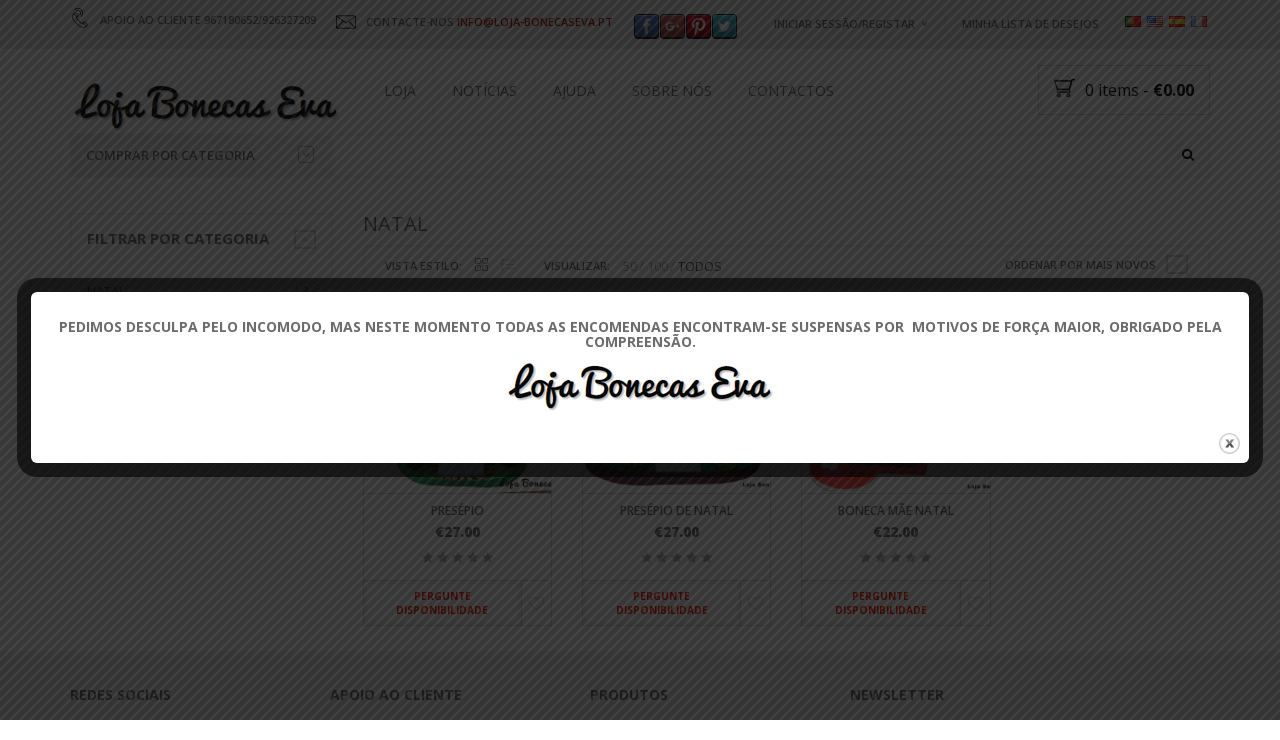

--- FILE ---
content_type: text/html; charset=UTF-8
request_url: https://www.loja-bonecaseva.pt/categoria-produto/loja-bonecas-em-eva/natal/?products-per-page=all
body_size: 107466
content:
<!DOCTYPE html>
<html class="no-js" lang="pt-PT" prefix="og: http://ogp.me/ns# fb: http://ogp.me/ns/fb#" xmlns="http://www.w3.org/1999/xhtml" prefix="og: http://ogp.me/ns# fb: http://www.facebook.com/2008/fbml" >

<!-- START HEAD -->
<head>
    <meta charset="UTF-8">
    <meta http-equiv="X-UA-Compatible" content="IE=edge">

            <meta name="viewport" content="width=device-width, initial-scale=1">
    
    
    <link rel="profile" href="https://gmpg.org/xfn/11">
    <link rel="pingback" href="https://www.loja-bonecaseva.pt/xmlrpc.php">
    <!-- HTML5 Shim and Respond.js IE8 support of HTML5 elements and media queries -->
    <!--[if lt IE 9]>
      <script src="https://www.loja-bonecaseva.pt/wp-content/themes/nielsen/core/assets/js/html5shiv.js"></script>
      <script src="https://www.loja-bonecaseva.pt/wp-content/themes/nielsen/core/assets/js/respond.min.js"></script>
    <![endif]-->
        <script type="text/javascript">document.documentElement.className = document.documentElement.className.replace( 'no-js', '' ) + ' yes-js js_active js'</script>
            <style>
                .wishlist_table .add_to_cart, a.add_to_wishlist.button.alt { border-radius: 16px; -moz-border-radius: 16px; -webkit-border-radius: 16px; }            </style>
            <script type="text/javascript">
                var yith_wcwl_plugin_ajax_web_url = 'https://www.loja-bonecaseva.pt/wp-admin/admin-ajax.php';
                var login_redirect_url = 'https://www.loja-bonecaseva.pt/administracao?redirect_to=%2Fcategoria-produto%2Floja-bonecas-em-eva%2Fnatal%2F%3Fproducts-per-page%3Dall';
            </script>
        
<!-- This site is optimized with the Yoast SEO plugin v3.0.7 - https://yoast.com/wordpress/plugins/seo/ -->
<title>Natal - Loja Bonecas Eva</title>
<link rel="canonical" href="https://www.loja-bonecaseva.pt/categoria-produto/loja-bonecas-em-eva/natal/" />
<link rel="publisher" href="https://plus.google.com/103410380044465281467"/>
<meta property="og:locale" content="pt_PT" />
<meta property="og:type" content="object" />
<meta property="og:title" content="Natal - Loja Bonecas Eva" />
<meta property="og:url" content="https://www.loja-bonecaseva.pt/categoria-produto/loja-bonecas-em-eva/natal/" />
<meta property="og:site_name" content="Loja Bonecas Eva" />
<meta property="fb:admins" content="100004842368408" />
<meta property="og:image" content="https://www.loja-bonecaseva.pt/wp-content/uploads/2015/04/logo2_bonecaseva1.png" />
<meta name="twitter:card" content="summary"/>
<meta name="twitter:title" content="Natal - Loja Bonecas Eva"/>
<meta name="twitter:site" content="@bonecaseva"/>
<meta name="twitter:image" content="https://www.loja-bonecaseva.pt/wp-content/uploads/2015/04/logo2_bonecaseva1.png"/>
<!-- / Yoast SEO plugin. -->

<link rel="alternate" type="application/rss+xml" title="Loja Bonecas Eva &raquo; Feed" href="https://www.loja-bonecaseva.pt/feed/" />
<link rel="alternate" type="application/rss+xml" title="Loja Bonecas Eva &raquo; Feed de comentários" href="https://www.loja-bonecaseva.pt/comments/feed/" />
<!-- This site uses the Google Analytics by MonsterInsights plugin v6.2.6 - Using Analytics tracking - https://www.monsterinsights.com/ -->
<script type="text/javascript" data-cfasync="false">
		var disableStr = 'ga-disable-UA-112524457-1';

	/* Function to detect opted out users */
	function __gaTrackerIsOptedOut() {
		return document.cookie.indexOf(disableStr + '=true') > -1;
	}

	/* Disable tracking if the opt-out cookie exists. */
	if ( __gaTrackerIsOptedOut() ) {
		window[disableStr] = true;
	}

	/* Opt-out function */
	function __gaTrackerOptout() {
	  document.cookie = disableStr + '=true; expires=Thu, 31 Dec 2099 23:59:59 UTC; path=/';
	  window[disableStr] = true;
	}
		(function(i,s,o,g,r,a,m){i['GoogleAnalyticsObject']=r;i[r]=i[r]||function(){
		(i[r].q=i[r].q||[]).push(arguments)},i[r].l=1*new Date();a=s.createElement(o),
		m=s.getElementsByTagName(o)[0];a.async=1;a.src=g;m.parentNode.insertBefore(a,m)
	})(window,document,'script','//www.google-analytics.com/analytics.js','__gaTracker');

	__gaTracker('create', 'UA-112524457-1', 'auto');
	__gaTracker('set', 'forceSSL', true);
	__gaTracker('require', 'displayfeatures');
	__gaTracker('require', 'linkid', 'linkid.js');
	__gaTracker('send','pageview');
</script>
<!-- / Google Analytics by MonsterInsights -->
		<script type="text/javascript">
			window._wpemojiSettings = {"baseUrl":"https:\/\/s.w.org\/images\/core\/emoji\/72x72\/","ext":".png","source":{"concatemoji":"https:\/\/www.loja-bonecaseva.pt\/wp-includes\/js\/wp-emoji-release.min.js?ver=4.4.2"}};
			!function(a,b,c){function d(a){var c,d=b.createElement("canvas"),e=d.getContext&&d.getContext("2d"),f=String.fromCharCode;return e&&e.fillText?(e.textBaseline="top",e.font="600 32px Arial","flag"===a?(e.fillText(f(55356,56806,55356,56826),0,0),d.toDataURL().length>3e3):"diversity"===a?(e.fillText(f(55356,57221),0,0),c=e.getImageData(16,16,1,1).data.toString(),e.fillText(f(55356,57221,55356,57343),0,0),c!==e.getImageData(16,16,1,1).data.toString()):("simple"===a?e.fillText(f(55357,56835),0,0):e.fillText(f(55356,57135),0,0),0!==e.getImageData(16,16,1,1).data[0])):!1}function e(a){var c=b.createElement("script");c.src=a,c.type="text/javascript",b.getElementsByTagName("head")[0].appendChild(c)}var f,g;c.supports={simple:d("simple"),flag:d("flag"),unicode8:d("unicode8"),diversity:d("diversity")},c.DOMReady=!1,c.readyCallback=function(){c.DOMReady=!0},c.supports.simple&&c.supports.flag&&c.supports.unicode8&&c.supports.diversity||(g=function(){c.readyCallback()},b.addEventListener?(b.addEventListener("DOMContentLoaded",g,!1),a.addEventListener("load",g,!1)):(a.attachEvent("onload",g),b.attachEvent("onreadystatechange",function(){"complete"===b.readyState&&c.readyCallback()})),f=c.source||{},f.concatemoji?e(f.concatemoji):f.wpemoji&&f.twemoji&&(e(f.twemoji),e(f.wpemoji)))}(window,document,window._wpemojiSettings);
		</script>
		<style type="text/css">
img.wp-smiley,
img.emoji {
	display: inline !important;
	border: none !important;
	box-shadow: none !important;
	height: 1em !important;
	width: 1em !important;
	margin: 0 .07em !important;
	vertical-align: -0.1em !important;
	background: none !important;
	padding: 0 !important;
}
</style>
<link rel='stylesheet' id='smart-coupon-css'  href='https://www.loja-bonecaseva.pt/wp-content/plugins/woocommerce-smart-coupons/assets/css/smart-coupon.css?ver=4.4.2' type='text/css' media='all' />
<link rel='stylesheet' id='acx_smw_widget_style-css'  href='https://www.loja-bonecaseva.pt/wp-content/plugins/acurax-social-media-widget/css/style.css?v=3.2.5&#038;ver=4.4.2' type='text/css' media='all' />
<link rel='stylesheet' id='essential-grid-plugin-settings-css'  href='https://www.loja-bonecaseva.pt/wp-content/plugins/essential-grid/public/assets/css/settings.css?ver=2.0.4' type='text/css' media='all' />
<link rel='stylesheet' id='tp-open-sans-css'  href='https://fonts.googleapis.com/css?family=Open+Sans%3A300%2C400%2C600%2C700%2C800&#038;ver=4.4.2' type='text/css' media='all' />
<link rel='stylesheet' id='tp-raleway-css'  href='https://fonts.googleapis.com/css?family=Raleway%3A100%2C200%2C300%2C400%2C500%2C600%2C700%2C800%2C900&#038;ver=4.4.2' type='text/css' media='all' />
<link rel='stylesheet' id='tp-droid-serif-css'  href='https://fonts.googleapis.com/css?family=Droid+Serif%3A400%2C700&#038;ver=4.4.2' type='text/css' media='all' />
<link rel='stylesheet' id='theme.css-css'  href='https://www.loja-bonecaseva.pt/wp-content/plugins/popup-builder/public/css/theme.css?ver=3.1.1' type='text/css' media='all' />
<link rel='stylesheet' id='rs-plugin-settings-css'  href='https://www.loja-bonecaseva.pt/wp-content/plugins/revslider/rs-plugin/css/settings.css?ver=4.6.5' type='text/css' media='all' />
<style id='rs-plugin-settings-inline-css' type='text/css'>
a.globe-btn-ghost-azur{font-size:14px;  font-weight:500;font-family:'Open Sans';color:#4da6b3 !important;text-decoration:none;text-shadow:none;background-color:transparent;padding:8px 30px;border-width:2px;border-color:#4da6b3;border-style:solid;  text-transform:uppercase}a.globe-btn-ghost-azur:hover{color:#fff !important;background-color:#4da6b3;border-width:2px;border-color:#4da6b3;border-style:solid}a.globe-btn-ghost-white{font-size:14px;  font-weight:500;font-family:'Open Sans';color:#fff !important;text-decoration:none;text-shadow:none;background-color:transparent;padding:8px 30px;border-width:2px;border-color:#fff;border-style:solid; text-transform:uppercase}a.globe-btn-ghost-white:hover{color:#454545 !important;background-color:#fff;border-width:2px;border-color:#fff;border-style:solid;  text-transform:uppercase}a.nielsen-btn-red{font-size:14px;  font-weight:500;font-family:'Open Sans';color:#fff !important;text-decoration:none;text-shadow:none;background-color:#a12418;padding:10px 35px}a.nielsen-btn-red:hover{background-color:#ae4a14}a.nielsen-btn-ghost-white{font-size:14px;  font-weight:500;font-family:'Open Sans';color:#fff !important;text-decoration:none;text-shadow:none;background-color:transparent;padding:8px 30px;border-width:2px;border-color:#fff;border-style:solid}a.nielsen-btn-ghost-white:hover{color:#454545 !important;background-color:#fff;border-width:2px;border-color:#fff;border-style:solid}a.regency_ghost_button{font-size:12px;font-family:Questrial;color:#060606 !important;text-decoration:none;text-shadow:none;background-color:transparent;padding:12px 22px;border-width:2px;border-color:#454545;border-style:solid}a.regency_ghost_button:hover{color:#fff !important;background-color:#454545;border-width:2px;border-color:#454545;border-style:solid}a.regency_ghost_white_button{font-size:12px;font-family:Questrial;color:#fff !important;text-decoration:none;text-shadow:none;background-color:transparent;padding:12px 22px;border-width:2px;border-color:#fff;border-style:solid}a.regency_ghost_white_button:hover{color:#454545 !important;background-color:#fff;border-width:2px;border-color:#fff;border-style:solid}.tp-caption a{color:#ff7302;text-shadow:none;-webkit-transition:all 0.2s ease-out;-moz-transition:all 0.2s ease-out;-o-transition:all 0.2s ease-out;-ms-transition:all 0.2s ease-out}.tp-caption a:hover{color:#ffa902}.tp-caption a{color:#ff7302;text-shadow:none;-webkit-transition:all 0.2s ease-out;-moz-transition:all 0.2s ease-out;-o-transition:all 0.2s ease-out;-ms-transition:all 0.2s ease-out}.tp-caption a:hover{color:#ffa902}
</style>
<link rel='stylesheet' id='yit-woocommerce-css'  href='https://www.loja-bonecaseva.pt/wp-content/themes/nielsen/woocommerce/style.css?ver=1.0' type='text/css' media='all' />
<link rel='stylesheet' id='wsl-widget-css'  href='https://www.loja-bonecaseva.pt/wp-content/plugins/wordpress-social-login/assets/css/style.css?ver=4.4.2' type='text/css' media='all' />
<link rel='stylesheet' id='yit-style-css'  href='https://www.loja-bonecaseva.pt/wp-content/plugins/yith-woocommerce-advanced-reviews/assets/css/yit-advanced-reviews.css?ver=4.4.2' type='text/css' media='all' />
<link rel='stylesheet' id='yith_wcan_admin-css'  href='https://www.loja-bonecaseva.pt/wp-content/plugins/yith-woocommerce-ajax-navigation/assets/css/frontend.css?ver=1.4.0' type='text/css' media='all' />
<link rel='stylesheet' id='yith_wcas_frontend-css'  href='https://www.loja-bonecaseva.pt/wp-content/plugins/yith-woocommerce-ajax-search/assets/css/yith_wcas_ajax_search.css?ver=4.4.2' type='text/css' media='all' />
<link rel='stylesheet' id='woocommerce_prettyPhoto_css-css'  href='//www.loja-bonecaseva.pt/wp-content/plugins/woocommerce/assets/css/prettyPhoto.css?ver=4.4.2' type='text/css' media='all' />
<link rel='stylesheet' id='jquery-selectBox-css'  href='https://www.loja-bonecaseva.pt/wp-content/plugins/yith-woocommerce-wishlist/assets/css/jquery.selectBox.css?ver=4.4.2' type='text/css' media='all' />
<link rel='stylesheet' id='yith-wcwl-main-css'  href='https://www.loja-bonecaseva.pt/wp-content/plugins/yith-woocommerce-wishlist/assets/css/style.css?ver=4.4.2' type='text/css' media='all' />
<link rel='stylesheet' id='yith-wcwl-font-awesome-css'  href='https://www.loja-bonecaseva.pt/wp-content/plugins/yith-woocommerce-wishlist/assets/css/font-awesome.min.css?ver=4.4.2' type='text/css' media='all' />
<link rel='stylesheet' id='yit-icon-retinaicon-font-css'  href='https://www.loja-bonecaseva.pt/wp-content/themes/nielsen/theme/assets/fonts/retinaicon-font/style.css?ver=4.4.2' type='text/css' media='all' />
<link rel='stylesheet' id='font-awesome-css'  href='https://www.loja-bonecaseva.pt/wp-content/themes/nielsen/core/assets/css/font-awesome.min.css?ver=4.4.2' type='text/css' media='all' />
<link rel='stylesheet' id='bootstrap-twitter-css'  href='https://www.loja-bonecaseva.pt/wp-content/themes/nielsen/theme/assets/bootstrap/css/bootstrap.min.css?ver=4.4.2' type='text/css' media='all' />
<link rel='stylesheet' id='yit-faq-css'  href='https://www.loja-bonecaseva.pt/wp-content/plugins/yit-faq/assets/css/yit-faq.css?ver=4.4.2' type='text/css' media='all' />
<link rel='stylesheet' id='slider-logo-shortcode-css'  href='https://www.loja-bonecaseva.pt/wp-content/plugins/yit-logos/assets/css/logos_slider.css?ver=4.4.2' type='text/css' media='all' />
<link rel='stylesheet' id='owl-slider-css'  href='https://www.loja-bonecaseva.pt/wp-content/themes/nielsen/theme/assets/css/owl.css?ver=4.4.2' type='text/css' media='all' />
<link rel='stylesheet' id='prettyPhoto-css'  href='https://www.loja-bonecaseva.pt/wp-content/themes/nielsen/theme/templates/sliders/parallax/css/prettyPhoto.css?ver=4.4.2' type='text/css' media='all' />
<link rel='stylesheet' id='idangerous-swiper-css'  href='https://www.loja-bonecaseva.pt/wp-content/themes/nielsen/theme/templates/sliders/banners/css/idangerous.swiper.css?ver=4.4.2' type='text/css' media='all' />
<link rel='stylesheet' id='slider-banners-css'  href='https://www.loja-bonecaseva.pt/wp-content/themes/nielsen/theme/templates/sliders/banners/css/slider.css?ver=4.4.2' type='text/css' media='all' />
<link rel='stylesheet' id='slider-flexslider-css'  href='https://www.loja-bonecaseva.pt/wp-content/themes/nielsen/theme/templates/sliders/flexslider/css/flexslider.css?ver=4.4.2' type='text/css' media='all' />
<link rel='stylesheet' id='theme-stylesheet-css'  href='https://www.loja-bonecaseva.pt/wp-content/themes/nielsen/style.css?ver=4.4.2' type='text/css' media='all' />
<link rel='stylesheet' id='shortcodes-css'  href='https://www.loja-bonecaseva.pt/wp-content/themes/nielsen/theme/assets/css/shortcodes.css?ver=4.4.2' type='text/css' media='all' />
<link rel='stylesheet' id='widgets-css'  href='https://www.loja-bonecaseva.pt/wp-content/themes/nielsen/theme/assets/css/widgets.css?ver=4.4.2' type='text/css' media='all' />
<link rel='stylesheet' id='blog-stylesheet-css'  href='https://www.loja-bonecaseva.pt/wp-content/themes/nielsen/theme/assets/css/blog.css?ver=4.4.2' type='text/css' media='all' />
<link rel='stylesheet' id='comment-stylesheet-css'  href='https://www.loja-bonecaseva.pt/wp-content/themes/nielsen/theme/assets/css/comment.css?ver=4.4.2' type='text/css' media='all' />
<link rel='stylesheet' id='animate-css'  href='https://www.loja-bonecaseva.pt/wp-content/themes/nielsen/theme/assets/css/animate.css?ver=4.4.2' type='text/css' media='all' />
<link rel='stylesheet' id='google-fonts-css'  href='//fonts.googleapis.com/css?family=Open+Sans%3Aregular%2C600%2C700%2C400%2C500%2C300%2C800%7CSource+Sans+Pro%3Aregular%7COpen+Sans+Condensed%3A300%2C800&#038;ver=4.4.2' type='text/css' media='all' />
<link rel='stylesheet' id='cache-dynamics-css'  href='https://www.loja-bonecaseva.pt/wp-content/themes/nielsen/cache/dynamics.css?ver=4.4.2' type='text/css' media='all' />
<link rel='stylesheet' id='responsive-css'  href='https://www.loja-bonecaseva.pt/wp-content/themes/nielsen/theme/assets/css/responsive.css?ver=4.4.2' type='text/css' media='all' />
<link rel='stylesheet' id='custom-css'  href='https://www.loja-bonecaseva.pt/wp-content/themes/nielsen/custom.css?ver=4.4.2' type='text/css' media='all' />
<link rel='stylesheet' id='flags_tpw_flags_css-css'  href='//www.loja-bonecaseva.pt/wp-content/plugins/transposh-translation-filter-for-wordpress/widgets/flags/tpw_flags_css.css?ver=0.9.9.2' type='text/css' media='all' />
      <script>
      if (document.location.protocol != "https:") {
          document.location = document.URL.replace(/^http:/i, "https:");
      }
      </script>
      <script type='text/javascript'>
/* <![CDATA[ */
var yit = {"isRtl":"","ajaxurl":"https:\/\/www.loja-bonecaseva.pt\/wp-admin\/admin-ajax.php","responsive_menu_text":"Navigate to...","price_filter_slider":"yes","added_to_cart_layout":"popup","added_to_cart_text":"Adicionado","load_gif":"https:\/\/www.loja-bonecaseva.pt\/wp-content\/themes\/nielsen\/theme\/assets\/images\/search.gif","search_button":"GO"};
var yit_woocommerce = {"yit_shop_show_reviews_tab_opened":"yes"};
/* ]]> */
</script>
<script type='text/javascript' src='https://www.loja-bonecaseva.pt/wp-includes/js/jquery/jquery.js?ver=1.11.3'></script>
<script type='text/javascript' src='https://www.loja-bonecaseva.pt/wp-includes/js/jquery/jquery-migrate.min.js?ver=1.2.1'></script>
<script type='text/javascript' src='https://www.loja-bonecaseva.pt/wp-content/plugins/obox-social-commerce/admin/scripts/jquery.uniform.js?ver=4.4.2'></script>
<script type='text/javascript' src='https://www.loja-bonecaseva.pt/wp-content/plugins/obox-social-commerce/admin/scripts/jquery.validate.min.js?ver=4.4.2'></script>
<script type='text/javascript'>
/* <![CDATA[ */
var monsterinsights_frontend = {"js_events_tracking":"true","is_debug_mode":"false","download_extensions":"doc,exe,js,pdf,ppt,tgz,zip,xls","inbound_paths":"","home_url":"https:\/\/www.loja-bonecaseva.pt","track_download_as":"event","internal_label":"int","hash_tracking":"false"};
/* ]]> */
</script>
<script type='text/javascript' src='https://www.loja-bonecaseva.pt/wp-content/plugins/google-analytics-for-wordpress/assets/js/frontend.min.js?ver=6.2.6'></script>
<script type='text/javascript' src='https://www.loja-bonecaseva.pt/wp-content/plugins/essential-grid/public/assets/js/lightbox.js?ver=2.0.4'></script>
<script type='text/javascript' src='https://www.loja-bonecaseva.pt/wp-content/plugins/essential-grid/public/assets/js/jquery.themepunch.tools.min.js?ver=2.0.4'></script>
<script type='text/javascript' src='https://www.loja-bonecaseva.pt/wp-content/plugins/essential-grid/public/assets/js/jquery.themepunch.essential.min.js?ver=2.0.4'></script>
<script type='text/javascript'>
/* <![CDATA[ */
var sgpbPublicUrl = "https:\/\/www.loja-bonecaseva.pt\/wp-content\/plugins\/popup-builder\/public\/";
/* ]]> */
</script>
<script type='text/javascript' src='https://www.loja-bonecaseva.pt/wp-content/plugins/popup-builder/public/js/Popup.js?ver=3.1.1'></script>
<script type='text/javascript' src='https://www.loja-bonecaseva.pt/wp-content/plugins/popup-builder/public/js/PopupConfig.js?ver=3.1.1'></script>
<script type='text/javascript'>
/* <![CDATA[ */
var SGPB_POPUP_PARAMS = {"popupTypeAgeRestriction":"ageRestriction","defaultThemeImages":{"1":"[base64]\/vb39+fn1Gs1jDEfgBf5fP6ZlHL5o9D9\/f0flFLzQgjXGf4SkRrgRn8ftm23PVEUcXYeY8JT1NE\/GGN8x3EWx8bGfml5EleAT27lckOZdBopv+h5LbZtYwOZwRTJREytXncPq9UnAC1wonVkpdT8rVxuSGZvkhlM9QRelZSS\/htJgKHDanU+m83+JaVctgDK5fIjIYSbSac\/G9hSZjBFJp1GCOFezIJEpVKZBmallEgp2+a\/373jT98H4CvX5fboKABr6+s0ooikbXN\/YqLdcRiGGGNmK5XKC0trPSmEsFKpzg5l9iZ7e3uUSiXevH5N7SRkbX2d1ZUVSqUSTjbb4b+ot7TWk5YxZjydyXRMuHWsBzMzABwdHfHH7yusr60BUCgUKBQKHX7btnEcB2PMuEVzsXvq9ugok1NTAGxvb3N6esrw8DDfTT\/o8l5q6o5F86V0ddrSN\/fuMTAwQL1eZ2dnh6\/v3v3UMHMWUH1\/dvZRR7H4io2NDXzfp9Fo8PPTp2itr4NWLWAXmi\/lqra2tnj58lcA5ubmSCaTNBoNFhYWuryX6nctIcSmUqoLqrVmaWkJANd1mZmZ4cfHjwHwfZ9isdgFVUohhNhMSClXjTE\/hWFoXd7TnbdvefjwewCmpiYBuD8xQfXggChqEEWNDmgYhgAfpJSrxHGM53nPPc+LgyCI\/4uCIIg9z4s9z3sexzEWQD6ffwb4QRBQOwmvG0KXaichQRAA+BecJlRKuew4zqJS6vj48OBT021La83x4QFKqWPHcRZbudqOvlZsKaXmoyhywzAklUo1o+5KnkZRRBiGaK175um1yQ9YjuMAzcfR2hClFMDnJf9l\/Z9\/1L81r78oUzK1YgAAAABJRU5ErkJggg==","2":"[base64]\/IEtQ\/8F7R2+0GLorqm9qv16vYlH6PAj7Gijqfz2fs93sYhoEwDLFcLsVE\/XQ6Icsy0eM4xmKxUGGya5tSVRWappHFYEIoCkZb27Yoy1Luxx8tcLVaYTabSYYMJrQoCtmpU2zbxnq9HrPkbAx1mAw2ry6XC9I0Rdd16Pv+23l4Ms\/8WRRF8DxvAtRmyFrN53MkSQLLsn41hbZnMNK1QBoYyEy5THPqpnkYw54Dj8cj8jyX4vOZYwBryknQyfTXgxedCavrWmJc14Xv+3AcR3Q25nA4\/HR\/DNYC1djw2YQEQYDNZiO1U1CODf0eRQvcbrfSFNVNDjbh7CobQigHerfbPfKgHZuJ1wsX2gxfiJ+4\/n3gF7OOrAbt6WEPAAAAAElFTkSuQmCC","3":"[base64]\/R0tMZGRo6Ojp\/gIGgoqRSUlLq6uuZmZnW1te3ubt2d3hf8fIfAAAAEXRSTlMAzFVEMRFmd7vumd2qbCKID4nBdwUAAADPSURBVCjPhdLXEoIwFATQBSIIVkKxACrdXv7\/50RCDQj7krk7hwyTBERa6KNZEIDIwhjTxDV+EdUhJRCUIQNQmKCOVNVntmzKedZkwLyoj1Eu3Me9KOQWg8haw9yZGXTjmLJCBZfi8+0+g06S0AOb57wTapimL7tgusK7qV7B\/a7cbch9vMg0t6MupO+n7XmnERcGtmsZAaWnQWfcfMfKFt92eo8PUFh\/uVq5P1psXvJu0nvFU+DPhu2QroPWZTL6suKUKqI\/ktb4yZnSfFFfkB8jKwCptUAAAAAASUVORK5CYII=","5":"[base64]\/HWNongwJ6T8oWxti7w+CZtfZ6vdZ5nilNU2rblpIkIdd1qXu\/aVkW4hBCkHW\/U9M0MjcIAorjmMZxJMEA2ByGQSZgjgIUIo4AyMvznLIsI13X6fZ4PJ4o4gBoURTk+z45jkPrxsa0rF8GAOBAHdgLDMdQGZ0BcE1ZlqRtw4rzUL\/ACYZhyPOpqoqXdk\/s4wy1jckKWmdAuyrlhQEggoAKmAARG38JFQD1AjL+B+gIgHqpISZD35PneZLVFRv4A3nIZx9JEPjAME2q61pKeQUCNZCHfMVHeyd+UkkFVeVnQ35HnSt5cYiboz+qpjK6bfI+P\/0CqxBFkWwBtAJaQg1uEWHbtrou5wwA\/\/Rdd+kjqCW49RlJBYB\/pmk69VEYhvI60L5xn\/wAjtgb\/fA0ZZYAAAAASUVORK5CYII=","6":"[base64]\/eHBhY2tldCBlbmQ9InciPz7HmtNXAAAAIGNIUk0AAHolAACAgwAA+f8AAIDpAAB1MAAA6mAAADqYAAAXb5JfxUYAAAjWSURBVHjanFd9bFPXFf\/d9\/zsZ\/v5ObZfAnbIUpI0fCxMhGlJkxaNKpFAKkqntUIIaYRJJR9FiEGoJqoOov1RMVE1UxvSsoIqbVJVCoJuomVlypYh8aERWEoZ6dwSlYJxkmcndj7s5\/d19k9s4TZM64509a7ufff+zjn3nHN\/l+HRwhhjICIAIAAIBoNuv9\/v1XVdBCAA4Fwul+F2u\/XZ2VnNNM2ZiYkJ27Is\/F\/CGGMcxzHGGHM6nS5FUb5XWVnZuHPnzhey2ewJIjpPRKNEdJeI\/kVEf83lcr+bn5\/\/6c6dO6uXL1\/u5TjuO2MyQRB4nuedHo9naWtra9ulS5fO0oJkMhlSVZXi8TjFYjGKx+Okqipls9n8Lyki+k1XV9fampqaPDr7FtA3+zzPcwAckUjk+z09PZ179uzZAcD54MEDOxqN2oODg45bt25hamoKuq7D5XIhGAyivr4ejY2NZl1dHR+JRBiADBHt37Jlyx9Onz49t7A\/LaYAA+AAEFyzZk3LtWvXPiYimp6eppMnTxotLS3k8\/koHA5TRUUFVVZWFlpFRQUtXbqUZFmmTZs20ZkzZ\/RUKpX3QP\/WrVuVR1rO87wAwBeJRDZcuHDhBhHR119\/Tdu3bydJkigSiVB1dTVVVVU9slVXV1MkEiFZlqmjo4NisVge\/PiWLVskp9NZfKZOp5MnIpdlWSuOHj36i87Ozp89ePAA3d3duHDhAsrLy\/PR\/T9LPB5HW1sb+vr6EA6HAeClcDjcNz4+bgEAD4C5XC53LpdbsmHDhrY33nhjXyaTsXt6etiHH36IioqK7wwKAH6\/H8PDw0gmk1i\/fj253e6GL7\/88tytW7cmLctinCAIfCaTkWVZXnfgwIHNAHDmzBnr5MmTWLZsGWzbBsdxME0TiUQCqqpC13Xk04XjOORyOUxOTiKRSMA0TTDGYNs2IpEI3nvvPZw7d44AlLz99tsvSJIkAiBeFEUvEZU3Nze39Pb2botGo+zQoUN8JpOBw+EAABiGAZ\/Ph40bN2Lt2rWIxWKYmpqCJEmYnp6Goihoa2tDbW0tVFWFpmkFxQRBwMTEBGtubkYgEPjh\/fv3\/zQyMhIHgDJFUX5y6tSpvxERvf766yQIAtXU1BSCxuv1Und3dz5QaGBggMLhMImiSEuWLKFjx44V5trb20mW5aKA83g8dOzYMbIsi4joV5WVlW4OgOx2u6uam5t\/MDs7i88++wyhUAi2bRfOi4gK1gNAd3c3enp6oCgK9u\/fj46OjsJ\/PM8XnTURIRAIYGRkBHNzc7Asq9Xr9fodAEoFQSiNRCKusbExXLt2DS6Xq2hxMBjERx99hJqaGuzevRuMMXR2dqK5uRn19fUAANM00dfXh6GhIfj9\/qL1DocDw8PDmJ2dhSzL6zRN8zgACBzHuQF4NU3D5OQkvF5v0UJRFJFOp3H48GHkcjns2LEDpaWlaGpqAgCMj4\/j+PHj6O\/vBxFBluUij\/E8j\/[base64]\/zzz7F69WqEQiG8\/PLLcLlceOutt5DL5SAIQpHHFEWB0+lkAFIALA6Akc1mM6qqpgOBAFavXg3DMIq0TSaT2Lx5cwEUAAYGBvD888\/jnXfeKYz19PTg6aefRiqVKlpvWRaqqqrgdrsxMzMzbZqmwQGYm5mZyV66dGkmFArhySefRCqVetgtYIxB07Qi0CNHjmBsbAyvvvoqTpw4UeSdh13NGMPc3BwaGhrg9\/uh6\/q\/LcvK8oyxkK7rwVwuV7J169aVbrcbn3zyCUzTLGwgiiLGx8cRjUYxNDSEd999F3Nzc1i2bBnS6TQ+\/fRTxGIxnD17FpcvXy6KFdu2IUkSXnnlFZSXl2Pfvn29w8PD\/2QAKgH8SFGUpqtXr25\/7LHHlL1792JgYADLly8v1Gpd15FIJArnJYpiYS6bzSKZTILneYRCIQiCACICx3G4d+8edu3ahSNHjoDjuIQkST+en5+\/zXs8HrIsS9Y0zZ9MJtlzzz234vHHH8fo6Cii0SgkSSoASJIEn88HnucLaZevaj6fD5IkFSxljCGRSKC1tRW9vb0IBALo6Oj49cjIyN9N09R4APZCDZVHR0edq1atWvrUU08Famtrcf78eaiqCp\/P952uRo7joKoqysvL0d\/fjxUrVuDmzZt\/[base64]\/fvvv3+HiEjXdbp48SIdPHiQNm7cSCUlJSSKIkmSRKIoUiAQoGeeeYYOHTpEV65cIV3XiYhocHBwpKmp6ecAyvJsJ0\/42EPsjwA4GWNlRFQLYFUwGKzatGlTzWuvvbY+HA4HACAWi2FychKGYdiWZVkcx\/Eul4srKytDJBIBAMzOzqovvvjiB4ODg3+Ox+P\/ADAFwPxvFBcAnAsaNgDYBuCXVVVVv3322Wf\/ePHixZtElKTFJXH9+vWxzs7OD2pra7sA1AMoWdiPfZPaskXAyeFwOJxOpzuTyZQu5LkCoLSsrEwpLS1dIoqijzFGjDHONE3dMIyUZVnJdDqtxuPxO0QUdblcKcuycqZpGotZyh71WFsgbAIACYAPQACAZ6EvALABcAB0AGkA8wCmF75ZjuN0Iip69D0s\/xkAalh5iwp88nkAAAAASUVORK5CYII="},"homePageUrl":"https:\/\/www.loja-bonecaseva.pt\/","isPreview":"","convertedIdsReverse":[],"dontShowPopupExpireTime":"365","conditionalJsClasses":[]};
var SGPB_JS_PACKAGES = {"packages":{"current":1,"free":1,"silver":2,"gold":3,"platinum":4},"extensions":{"geo-targeting":false,"advanced-closing":false}};
var SGPB_JS_PARAMS = {"ajaxUrl":"https:\/\/www.loja-bonecaseva.pt\/wp-admin\/admin-ajax.php","nonce":"5129c7ae25"};
/* ]]> */
</script>
<script type='text/javascript' src='https://www.loja-bonecaseva.pt/wp-content/plugins/popup-builder/public/js/PopupBuilder.js?ver=3.1.1'></script>
<script type='text/javascript' src='https://www.loja-bonecaseva.pt/wp-content/plugins/revslider/rs-plugin/js/jquery.themepunch.revolution.min.js?ver=4.6.5'></script>
<script type='text/javascript'>
/* <![CDATA[ */
var attach = {"limit_multiple_upload":""};
/* ]]> */
</script>
<script type='text/javascript' src='https://www.loja-bonecaseva.pt/wp-content/plugins/yith-woocommerce-advanced-reviews/assets/js/ywar-attachments.js?ver=4.4.2'></script>
<link rel='https://api.w.org/' href='https://www.loja-bonecaseva.pt/wp-json/' />
<link rel="EditURI" type="application/rsd+xml" title="RSD" href="https://www.loja-bonecaseva.pt/xmlrpc.php?rsd" />



<!-- Starting Styles For Social Media Icon From Acurax International www.acurax.com -->
<style type='text/css'>
#acx_social_widget img 
{
width: 25px; 
}
#acx_social_widget 
{
min-width:0px; 
position: static; 
}
</style>
<!-- Ending Styles For Social Media Icon From Acurax International www.acurax.com -->



		<script type="text/javascript">
			jQuery(document).ready(function() {
				// CUSTOM AJAX CONTENT LOADING FUNCTION
				var ajaxRevslider = function(obj) {
				
					// obj.type : Post Type
					// obj.id : ID of Content to Load
					// obj.aspectratio : The Aspect Ratio of the Container / Media
					// obj.selector : The Container Selector where the Content of Ajax will be injected. It is done via the Essential Grid on Return of Content
					
					var content = "";

					data = {};
					
					data.action = 'revslider_ajax_call_front';
					data.client_action = 'get_slider_html';
					data.token = '8d2f607dc6';
					data.type = obj.type;
					data.id = obj.id;
					data.aspectratio = obj.aspectratio;
					
					// SYNC AJAX REQUEST
					jQuery.ajax({
						type:"post",
						url:"https://www.loja-bonecaseva.pt/wp-admin/admin-ajax.php",
						dataType: 'json',
						data:data,
						async:false,
						success: function(ret, textStatus, XMLHttpRequest) {
							if(ret.success == true)
								content = ret.data;								
						},
						error: function(e) {
							console.log(e);
						}
					});
					
					 // FIRST RETURN THE CONTENT WHEN IT IS LOADED !!
					 return content;						 
				};
				
				// CUSTOM AJAX FUNCTION TO REMOVE THE SLIDER
				var ajaxRemoveRevslider = function(obj) {
					return jQuery(obj.selector+" .rev_slider").revkill();
				};

				// EXTEND THE AJAX CONTENT LOADING TYPES WITH TYPE AND FUNCTION
				var extendessential = setInterval(function() {
					if (jQuery.fn.tpessential != undefined) {
						clearInterval(extendessential);
						if(typeof(jQuery.fn.tpessential.defaults) !== 'undefined') {
							jQuery.fn.tpessential.defaults.ajaxTypes.push({type:"revslider",func:ajaxRevslider,killfunc:ajaxRemoveRevslider,openAnimationSpeed:0.3});   
							// type:  Name of the Post to load via Ajax into the Essential Grid Ajax Container
							// func: the Function Name which is Called once the Item with the Post Type has been clicked
							// killfunc: function to kill in case the Ajax Window going to be removed (before Remove function !
							// openAnimationSpeed: how quick the Ajax Content window should be animated (default is 0.3)
						}
					}
				},30);
			});
		</script>
		<link rel="alternate" hreflang="en" href="/en/categoria-produto/loja-bonecas-em-eva/natal/?products-per-page=all"/><link rel="alternate" hreflang="es" href="/es/categoria-produto/loja-bonecas-em-eva/natal/?products-per-page=all"/><link rel="alternate" hreflang="fr" href="/fr/categoria-produto/loja-bonecas-em-eva/natal/?products-per-page=all"/><link rel="alternate" type="application/rss+xml"  title="Novos produtos adicionados para Natal" href="https://www.loja-bonecaseva.pt/loja/feed/?product_cat=natal" />        <style type="text/css">

            .wp-social-login-widget > div {
                display: inline-block;
            }

            .wp-social-login-connect-with {
                text-transform: uppercase;
                font-weight: 700;
                margin-right: 25px;

            }

            .wp-social-login-widget {
                padding: 7px 12px;
                border: 1px solid #e7e7e7;
            }

            .wp-social-login-provider-list a.link_socials {
                margin-right: 25px;
            }

            #wp-social-login-connect-options a.link_socials,
            .wp-social-login-provider-list a.link_socials{
                font-size: 18px;
                display: inline-block;
                text-align: center;
                color: #b1b1b1;
            }

            #wp-social-login-connect-options a.link_socials:hover,
            #wp-social-login-connect-options a.link_socials:hover i,
            .wp-social-login-provider-list a.link_socials:hover,
            .wp-social-login-provider-list a.link_socials:hover i {
                color: #4b4b4b;
            }


        </style>
            <style type="text/css">
                        body, .st-content, .st-content-inner {
            background-color: #ffffff;            }
                                </style>
    <!-- [favicon] begin -->
<link rel="shortcut icon" type="image/x-icon" href="https://www.loja-bonecaseva.pt/wp-content/uploads/2015/04/favicon.ico" />
<link rel="icon" type="image/x-icon" href="https://www.loja-bonecaseva.pt/wp-content/uploads/2015/04/favicon.ico" />
<!-- [favicon] end -->

<!-- Touch icons more info: http://mathiasbynens.be/notes/touch-icons -->
<!-- For iPad3 with retina display: -->
<link rel="apple-touch-icon-precomposed" sizes="144x144" href="https://www.loja-bonecaseva.pt/wp-content/themes/nielsen/apple-touch-icon-144x.png" />
<!-- For first- and second-generation iPad: -->
<link rel="apple-touch-icon-precomposed" sizes="114x114" href="https://www.loja-bonecaseva.pt/wp-content/themes/nielsen/apple-touch-icon-114x.png" />
<!-- For first- and second-generation iPad: -->
<link rel="apple-touch-icon-precomposed" sizes="72x72" href="https://www.loja-bonecaseva.pt/wp-content/themes/nielsen/icons/apple-touch-icon-72x.png" />
<!-- For non-Retina iPhone, iPod Touch, and Android 2.1+ devices: -->
<link rel="apple-touch-icon-precomposed" href="https://www.loja-bonecaseva.pt/wp-content/themes/nielsen/apple-touch-icon-57x.png" />

<meta property="og:site_name" content="Loja Bonecas Eva"/>
<meta property="og:title" content="Natal - Loja Bonecas Eva"/>
<meta property="og:description" content=""/>
<meta property="og:image" content="https://www.loja-bonecaseva.pt/wp-content/uploads/2015/04/logo2_bonecaseva.png"/>
        <style type="text/css">
            .woocommerce ul.products li.product.list .product-wrapper .thumb-wrapper {
                width: 23.598820058997%;
                height: auto;
                margin-right: 2%;
            }
            .woocommerce ul.products li.product.list .product-wrapper .product-meta-wrapper,
            .woocommerce ul.products li.product.list .product-wrapper .product_actions_container {
                width: 74.401179941003%;
            }

        </style>
    		<style type="text/css">.recentcomments a{display:inline !important;padding:0 !important;margin:0 !important;}</style>
		<meta name="generator" content="Powered by Visual Composer - drag and drop page builder for WordPress."/>
<!--[if IE 8]><link rel="stylesheet" type="text/css" href="https://www.loja-bonecaseva.pt/wp-content/plugins/js_composer/assets/css/vc-ie8.css" media="screen"><![endif]--></head>
<!-- END HEAD -->

<!-- START BODY -->
<body data-rsssl=1 class="archive tax-product_cat term-natal term-66 woocommerce woocommerce-page stretched-layout chrome responsive wpb-js-composer js-comp-ver-4.4.1 vc_responsive" id="home">

    <div id="back-top"><a href="#top"><i class="fa fa-chevron-up"></i>Voltar ao Topo</a></div><!-- START WRAPPER -->
<div id="wrapper" class="clearfix">
<!-- START TOPBAR -->
<div id="topbar"
     class="">
    <div class="container">
        <div class="clearfix header-wrapper">

                            <div id="topbar-left">
                    <div id="yit_text_image-5" class="widget yit_text_image"><div class="clearfix widget-wrap" style="margin-bottom: 20px;"><div><div class="clearfix widget_image left"><i data-font="retinaicon-font" data-name="&#xe0ab;" data-key="retina-communication-002" data-icon="&#xe0ab;" ></i></div><div class="widget_text left"><p>APOIO AO CLIENTE 967180652/926327209</p>
</div></div></div></div><div id="yit_text_image-8" class="widget yit_text_image"><div class="clearfix widget-wrap" style="margin-bottom: 20px;"><div><div class="clearfix widget_image left"><i data-font="retinaicon-font" data-name="&#xe0b3;" data-key="retina-communication-010" data-icon="&#xe0b3;" ></i></div><div class="widget_text left">CONTACTE-NOS <a href="mailto:info@loja-bonecaseva.pt">INFO@LOJA-BONECASEVA.PT</a></div></div></div></div><div id="acx-social-icons-widget-2" class="widget acx-smw-social-icon-desc"><style>
.widget-acx-social-icons-widget-2-widget img 
{
width:25px; 
 } 
</style><div id='acurax_si_widget_simple' class='acx_smw_float_fix widget-acx-social-icons-widget-2-widget' style='text-align:left;'><a href='https://www.facebook.com/lojabonecaseva' target='_blank' title='Visit Us On Facebook'><img src=https://www.loja-bonecaseva.pt/wp-content/plugins/acurax-social-media-widget/images/themes/22/facebook.png style='border:0px;' alt='Visit Us On Facebook' /></a><a href='https://plus.google.com/103410380044465281467/' target='_blank' title='Visit Us On GooglePlus'><img src=https://www.loja-bonecaseva.pt/wp-content/plugins/acurax-social-media-widget/images/themes/22/googleplus.png style='border:0px;' alt='Visit Us On GooglePlus' /></a><a href='https://www.pinterest.com/lojabonecas/' target='_blank' title='Visit Us On Pinterest'><img src=https://www.loja-bonecaseva.pt/wp-content/plugins/acurax-social-media-widget/images/themes/22/pinterest.png style='border:0px;' alt='Visit Us On Pinterest' /></a><a href='http://www.twitter.com/bonecaseva' target='_blank' title='Visit Us On Twitter'><img src=https://www.loja-bonecaseva.pt/wp-content/plugins/acurax-social-media-widget/images/themes/22/twitter.png style='border:0px;' alt='Visit Us On Twitter' /></a></div></div>                </div>
            
                            <div id="topbar-right">
                                    <div id="welcome-menu-login" class="nav">
                    <ul id="menu-welcome-login">
                        <li class="menu-item login-menu dropdown">
                            <a href="https://www.loja-bonecaseva.pt/minha-conta/">Iniciar Sessão/Registar</a>

	                                                    <div class="submenu clearfix">
                                <div class="clearfix login-box with_registration">
                                    <div id="customer_login">
	                                    <div class="customer-login-box customer-login-box1">

                                            <form method="post" class="login">

                                                
                                                <div class="form-group">
                                                    <label for="username">Utilizador ou endereço de email <span class="required">*</span></label>
                                                    <input type="text" class="form-control" name="username" id="username" />
                                                </div>

                                                <div class="form-group">
                                                    <label for="password">Senha <span class="required">*</span></label>
                                                    <input class="form-control" type="password" name="password" id="password" />
                                                </div>

                                                
                                                <div class="form-group login-submit">
                                                    <input type="hidden" id="_wpnonce" name="_wpnonce" value="4cbe3ec85b" /><input type="hidden" name="_wp_http_referer" value="/categoria-produto/loja-bonecas-em-eva/natal/?products-per-page=all" />                                                    <input type="submit" class="button btn btn-flat-red button-login" name="login" value="Iniciar sessão" />
                                                    <p class="lost_password">
	                                                    		                                                    <a href="https://www.loja-bonecaseva.pt/minha-conta/senha-perdida/">Perdeu a sua senha?</a><br />
	                                                    	                                                    		                                                    Novo Cliente? <a class="signup" href="https://www.loja-bonecaseva.pt/minha-conta/">Registar</a>
	                                                                                                        </p>
                                                   <!-- <label for="rememberme" class="inline">
                                                        <input name="rememberme" type="checkbox" id="rememberme" value="forever" /> Lembrar-me                                                    </label> -->
                                                </div>

                                                
<!--
	wsl_render_auth_widget
	WordPress Social Login 2.3.3.
	http://wordpress.org/plugins/wordpress-social-login/
-->

<style type="text/css">
#wp-social-login-connect-with{font-weight: bold}#wp-social-login-connect-options{padding:10px}#wp-social-login-connect-options a{text-decoration: none}#wp-social-login-connect-options img{border:0 none}.wsl_connect_with_provider{}</style>

<div class="wp-social-login-widget">

	<div class="wp-social-login-connect-with">Ligar Como:</div>

	<div class="wp-social-login-provider-list">

		<a rel="nofollow" href="https://www.loja-bonecaseva.pt/administracao?action=wordpress_social_authenticate&#038;mode=login&#038;provider=Facebook&#038;redirect_to=https%3A%2F%2Fwww.loja-bonecaseva.pt%2Fcategoria-produto%2Floja-bonecas-em-eva%2Fnatal%2F%3Fproducts-per-page%3Dall" title="Connect with Facebook" class="wp-social-login-provider wp-social-login-provider-facebook" data-provider="Facebook">
			<img alt="Facebook" title="Connect with Facebook" src="https://www.loja-bonecaseva.pt/wp-content/plugins/wordpress-social-login/assets/img/32x32/wpzoom/facebook.png" />
		</a>

		<a rel="nofollow" href="https://www.loja-bonecaseva.pt/administracao?action=wordpress_social_authenticate&#038;mode=login&#038;provider=Google&#038;redirect_to=https%3A%2F%2Fwww.loja-bonecaseva.pt%2Fcategoria-produto%2Floja-bonecas-em-eva%2Fnatal%2F%3Fproducts-per-page%3Dall" title="Connect with Google" class="wp-social-login-provider wp-social-login-provider-google" data-provider="Google">
			<img alt="Google" title="Connect with Google" src="https://www.loja-bonecaseva.pt/wp-content/plugins/wordpress-social-login/assets/img/32x32/wpzoom/google.png" />
		</a>

	</div>

	<div class="wp-social-login-widget-clearing"></div>

</div>

<!-- wsl_render_auth_widget -->


                                            </form>
	                                    </div>
                                    </div>
                                </div>

                            </div>
		                    
                        </li>
                    </ul>
                </div>
                            <div class="nav whislist_nav">
                    <ul>
                        <li>
                            <a href="https://www.loja-bonecaseva.pt/minha-conta/wishlist/">Minha Lista de Desejos</a>
                        </li>
                    </ul>
                </div>
            <div id="transposh-3" class="widget widget_transposh"><div class="no_translate transposh_flags" ><a href="/categoria-produto/loja-bonecas-em-eva/natal/?products-per-page=all" class="tr_active"><span title="Português" class="trf trf-pt"></span></a><a href="/en/categoria-produto/loja-bonecas-em-eva/natal/?products-per-page=all"><span title="English" class="trf trf-us"></span></a><a href="/es/categoria-produto/loja-bonecas-em-eva/natal/?products-per-page=all"><span title="Español" class="trf trf-es"></span></a><a href="/fr/categoria-produto/loja-bonecas-em-eva/natal/?products-per-page=all"><span title="Français" class="trf trf-fr"></span></a></div><div id="tr_credit"></div></div>                                    </div>
            

        </div>
    </div>
</div>
<!-- END TOPBAR -->
<!-- START HEADER -->
<header id="header" class="clearfix skin1 sticky-header search-big">
<div id="header-container">
    <div class="container">
        <div class="header-wrapper clearfix">

                <!-- HEADER MENU TRIGGER -->
    <div id="mobile-menu-trigger" class="mobile-menu-trigger"><a href="#" data-effect="st-effect-4" class="glyphicon glyphicon-align-justify visible-xs"></a></div>

<!-- START LOGO -->
<div id="logo" class="no-tagline" >

            <a id="logo-img" href="https://www.loja-bonecaseva.pt" title="Loja Bonecas Eva">
                        <img src="https://www.loja-bonecaseva.pt/wp-content/uploads/2015/04/logo2_bonecaseva.png" title="Loja Bonecas Eva" alt="Loja Bonecas Eva" width="273" height="52" />
        </a>
    
    
</div>
<!-- END LOGO -->


<!-- START NAVIGATION -->
<nav id="nav" role="navigation" class="nav header-nav">

    <div class="level-1 clearfix"><ul id="menu-main-navigation" class="menu"><li id="menu-item-4416" class="menu-item menu-item-type-taxonomy menu-item-object-product_cat current-product_cat-ancestor menu-item-children-0"><a href="https://www.loja-bonecaseva.pt/categoria-produto/loja-bonecas-em-eva/">Loja</a></li>
<li id="menu-item-2453" class="menu-item menu-item-type-post_type menu-item-object-page menu-item-children-0"><a href="https://www.loja-bonecaseva.pt/noticias/">Notícias</a></li>
<li id="menu-item-2425" class="menu-item menu-item-type-post_type menu-item-object-page menu-item-children-0"><a href="https://www.loja-bonecaseva.pt/ajuda/">Ajuda</a></li>
<li id="menu-item-2452" class="menu-item menu-item-type-post_type menu-item-object-page menu-item-children-0"><a href="https://www.loja-bonecaseva.pt/sobre-nos/">Sobre Nós</a></li>
<li id="menu-item-2421" class="menu-item menu-item-type-post_type menu-item-object-page menu-item-children-0"><a href="https://www.loja-bonecaseva.pt/contactos/">Contactos</a></li>
</ul></div>
</nav>
<!-- END NAVIGATION -->




<!-- START HEADER SIDEBAR -->
<div id="header-sidebar" class="nav">
            <div class="yit_cart_widget widget_shopping_cart">
	                    <a class="cart_label cart-items" href="https://www.loja-bonecaseva.pt/carrinho/">
	            <img src="https://www.loja-bonecaseva.pt/wp-content/themes/nielsen/theme/assets/images/cart.png" alt="Mini Cart" class="icon-bg yit-image" />                <span class="yit-mini-cart-icon">
                    <span class="cart-items-number">0 items</span> -
                    <span class="cart-total"><span class="amount">&euro;0.00</span></span>
                </span>
            </a>

            <div class="cart_wrapper ">

                <div class="widget_shopping_cart_content group">
                                            <ul class="cart_list product_list_widget">
                            <li class="empty">Não existem produtos no carrinho</li>
                        </ul>

                                    </div>

            </div>
        </div>
		</div>
<!-- END HEADER SIDEBAR -->
<div id="header-search">
	<div>
	    
<div class="shop-by-category border-line-2 nav vertical">

	<a href="#" class="list-trigger">Comprar por categoria<span class="sbToggle"></span></a>

	<div class="submenu-group">
    <div class="submenu clearfix"><ul id="menu-shop-by-category" class="menu"><li id="menu-item-2396" class="menu-item menu-item-type-taxonomy menu-item-object-product_cat menu-item-children-0"><a href="https://www.loja-bonecaseva.pt/categoria-produto/loja-bonecas-em-eva/auto-retratos/">Auto Retratos</a></li>
<li id="menu-item-2397" class="menu-item menu-item-type-taxonomy menu-item-object-product_cat menu-item-children-0"><a href="https://www.loja-bonecaseva.pt/categoria-produto/loja-bonecas-em-eva/celebracoes/">Celebrações</a></li>
<li id="menu-item-3619" class="menu-item menu-item-type-taxonomy menu-item-object-product_cat menu-item-children-0"><a href="https://www.loja-bonecaseva.pt/categoria-produto/loja-bonecas-em-eva/celebridades/">Celebridades</a></li>
<li id="menu-item-2398" class="menu-item menu-item-type-taxonomy menu-item-object-product_cat menu-item-children-0"><a href="https://www.loja-bonecaseva.pt/categoria-produto/loja-bonecas-em-eva/desporto/">Desporto</a></li>
<li id="menu-item-2399" class="menu-item menu-item-type-taxonomy menu-item-object-product_cat menu-item-children-0"><a href="https://www.loja-bonecaseva.pt/categoria-produto/loja-bonecas-em-eva/dia-dos-namorados/">Dia dos Namorados</a></li>
<li id="menu-item-2400" class="menu-item menu-item-type-taxonomy menu-item-object-product_cat menu-item-children-0"><a href="https://www.loja-bonecaseva.pt/categoria-produto/loja-bonecas-em-eva/fantasia/">Fantasia</a></li>
<li id="menu-item-2401" class="menu-item menu-item-type-taxonomy menu-item-object-product_cat current-menu-item menu-item-children-0"><a href="https://www.loja-bonecaseva.pt/categoria-produto/loja-bonecas-em-eva/natal/">Natal</a></li>
<li id="menu-item-2402" class="menu-item menu-item-type-taxonomy menu-item-object-product_cat menu-item-children-0"><a href="https://www.loja-bonecaseva.pt/categoria-produto/loja-bonecas-em-eva/profissoes/">Profissões</a></li>
<li id="menu-item-2403" class="menu-item menu-item-type-taxonomy menu-item-object-product_cat menu-item-children-0"><a href="https://www.loja-bonecaseva.pt/categoria-produto/loja-bonecas-em-eva/fitas-de-finalista-cetim/">Fitas de Finalista Cetim</a></li>
<li id="menu-item-2404" class="menu-item menu-item-type-taxonomy menu-item-object-product_cat menu-item-children-0"><a href="https://www.loja-bonecaseva.pt/categoria-produto/loja-bonecas-em-eva/flores-em-eva/">Flores em Eva</a></li>
<li id="menu-item-2600" class="menu-item menu-item-type-taxonomy menu-item-object-product_cat menu-item-children-0"><a href="https://www.loja-bonecaseva.pt/categoria-produto/loja-bonecas-em-eva/malas-em-eva/">Malas em Eva</a></li>
<li id="menu-item-2405" class="menu-item menu-item-type-taxonomy menu-item-object-product_cat menu-item-children-0"><a href="https://www.loja-bonecaseva.pt/categoria-produto/loja-bonecas-em-eva/mealheiros-em-eva/">Mealheiros em Eva</a></li>
<li id="menu-item-3620" class="menu-item menu-item-type-taxonomy menu-item-object-product_cat menu-item-children-0"><a href="https://www.loja-bonecaseva.pt/categoria-produto/loja-bonecas-em-eva/outros/">Outros</a></li>
<li id="menu-item-2406" class="menu-item menu-item-type-taxonomy menu-item-object-product_cat menu-item-children-0"><a href="https://www.loja-bonecaseva.pt/categoria-produto/loja-bonecas-em-eva/ponteiras-de-lapis-em-eva/">Ponteiras de Lápis em Eva</a></li>
<li id="menu-item-2407" class="menu-item menu-item-type-taxonomy menu-item-object-product_cat menu-item-children-0"><a href="https://www.loja-bonecaseva.pt/categoria-produto/loja-bonecas-em-eva/porta-chaves-em-eva/">Porta Chaves em Eva</a></li>
<li id="menu-item-2408" class="menu-item menu-item-type-taxonomy menu-item-object-product_cat menu-item-children-0"><a href="https://www.loja-bonecaseva.pt/categoria-produto/loja-bonecas-em-eva/porta-fotos-em-eva/">Porta Fotos em Eva</a></li>
<li id="menu-item-2409" class="menu-item menu-item-type-taxonomy menu-item-object-product_cat menu-item-children-0"><a href="https://www.loja-bonecaseva.pt/categoria-produto/loja-bonecas-em-eva/porta-telemoveis-em-eva/">Porta Telemóveis em Eva</a></li>
<li id="menu-item-2410" class="menu-item menu-item-type-taxonomy menu-item-object-product_cat menu-item-children-0"><a href="https://www.loja-bonecaseva.pt/categoria-produto/loja-bonecas-em-eva/pregadeiras-em-eva/">Pregadeiras em Eva</a></li>
</ul></div><div class="menu"><ul><li id="menu-item-1873" class=" menu-item-children-0"><a></a></li><li id="menu-item-2386" class=" menu-item-children-0"><a></a></li><li id="menu-item-6" class=" menu-item-children-0"><a></a></li><li id="menu-item-1925" class=" menu-item-children-0"><a></a></li><li id="menu-item-1677" class=" menu-item-children-0"><a></a></li><li id="menu-item-2378" class=" menu-item-children-0"><a></a></li><li id="menu-item-4" class=" menu-item-children-0"><a></a></li><li id="menu-item-2375" class=" menu-item-children-0"><a></a></li><li id="menu-item-1508" class=" menu-item-children-0"><a></a></li><li id="menu-item-1913" class=" menu-item-children-0"><a></a></li></ul></div>
</div>
</div><div class="widget woocommerce widget_product_search yith_woocommerce_ajax_search">
<div class="yith-ajaxsearchform-container">
    <label class="screen-reader-text" for="yith-s">Procurar</label>
    
	<form role="search" method="get" id="yith-ajaxsearchform" action="https://www.loja-bonecaseva.pt/">
	    <div>
		    
	        <div class="nav-searchfield">
	            <div id="nav-searchfield-container">
	            <input type="search"
	                   value=""
	                   name="s"
	                   id="yith-s"
	                   class="yith-s"
	                   placeholder=""
	                   data-loader-icon="https://www.loja-bonecaseva.pt/wp-content/themes/nielsen/theme/assets/images/search.gif"
	                   data-min-chars="" />
	            </div>
	        </div>

		    <input type="submit" id="yith-searchsubmit" value="" />
	        <input type="hidden" name="post_type" value="product" />
	    </div>
	</form>
</div></div>	</div>
</div>

        </div>
    </div>
</div>
</header>
<!-- END HEADER -->
<div class="slider-container">            
    <!-- END SLIDER -->

	
</div>
	<!-- START PRIMARY -->
<div id="primary">
        <div class="container sidebar-left clearfix">
        <div class="row">

        <!-- START CONTENT -->
        <div class="content col-sm-9 col-sm-push-3 clearfix" role="main">

        
        <!-- PAGE META -->
<div id="page-meta">

            <h1 class="page-title">Natal</h1>
    
    <div class="page-meta-wrapper border-2 clearfix">
        <div id="list-or-grid">
    <span class="view-title">vista estilo:</span>

    <a data-icon="&#xe42f;" data-font="retinaicon-font" class="grid-view active" href="/categoria-produto/loja-bonecas-em-eva/natal/?products-per-page=all&view=grid" title="Mudar para a vista de grade"></a>

    <a data-icon="&#xe436;" data-font="retinaicon-font" class="list-view" href="/categoria-produto/loja-bonecas-em-eva/natal/?products-per-page=all&view=list" title="Mudar para a vista de lista"></a>
</div>
<div id="number-of-products">
    <span class="view-title">Visualizar: </span>
    <a class="view-12" href="https://www.loja-bonecaseva.pt/categoria-produto/loja-bonecas-em-eva/natal/?products-per-page=50">50</a>
    <a class="view-24" href="https://www.loja-bonecaseva.pt/categoria-produto/loja-bonecas-em-eva/natal/?products-per-page=100">100</a>
    <a class="view-all active" href="https://www.loja-bonecaseva.pt/categoria-produto/loja-bonecas-em-eva/natal/?products-per-page=all">TODOS</a>
</div>
<form class="woocommerce-ordering" method="get">
	<select name="orderby" class="orderby">
					<option value="popularity" >Ordenar por popularidade</option>
					<option value="rating" >Ordenar por média de classificação</option>
					<option value="date"  selected='selected'>Ordenar por mais novos</option>
					<option value="price" >Ordenar por preço: menor para maior</option>
					<option value="price-desc" >Ordenar por preço: maior para menor</option>
			</select>
	<input type="hidden" name="products-per-page" value="all" /></form>
    </div>

</div>
<!-- END PAGE META --><!-- Magic Zoom Plus WooCommerce module version v5.12.27 [v1.4.21:v4.5.41] -->
<link type="text/css" href="https://www.loja-bonecaseva.pt/wp-content/plugins/mod_woocommerce_magiczoomplus/magiczoomplus-woocommerce/core/magiczoomplus.css" rel="stylesheet" media="screen" />
<script type="text/javascript" src="https://www.loja-bonecaseva.pt/wp-content/plugins/mod_woocommerce_magiczoomplus/magiczoomplus-woocommerce/core/magiczoomplus.js"></script>
<script type="text/javascript" src="https://www.loja-bonecaseva.pt/wp-content/plugins/mod_woocommerce_magiczoomplus/magiczoomplus-woocommerce/core/magictoolbox.utils.js"></script>
<script type="text/javascript">
	MagicZoomPlus.options = {
		'expand-speed': 500,
		'restore-speed': -1,
		'expand-effect': 'back',
		'restore-effect': 'linear',
		'expand-align': 'screen',
		'expand-position': 'center',
		'expand-size': 'fit-screen',
		'background-color': '#000000',
		'background-opacity': 30,
		'background-speed': 200,
		'caption-speed': 250,
		'caption-position': 'bottom',
		'caption-height': 300,
		'caption-width': 300,
		'buttons': 'show',
		'buttons-position': 'auto',
		'buttons-display': 'anterior, proximo, fechar',
		'loading-msg': 'A carregar..',
		'loading-opacity': 75,
		'slideshow-effect': 'dissolve',
		'slideshow-speed': 800,
		'z-index': 10001,
		'expand-trigger': 'click',
		'restore-trigger': 'auto',
		'expand-trigger-delay': 200,
		'opacity': 50,
		'zoom-position': 'right',
		'selectors-change': 'click',
		'selectors-mouseover-delay': 60,
		'smoothing-speed': 40,
		'zoom-distance': 10,
		'zoom-fade-in-speed': 200,
		'zoom-fade-out-speed': 200,
		'fps': 25,
		'loading-position-x': -1,
		'loading-position-y': -1,
		'x': -1,
		'y': -1,
		'show-title': 'top',
		'selectors-effect': 'fade',
		'selectors-effect-speed': 400,
		'zoom-align': 'center',
		'zoom-window-effect': 'shadow',
		'selectors-class': '',
		'hint-text': 'Zoom',
		'hint-opacity': 75,
		'initialize-on': 'load',
		'zoom-width': 380,
		'zoom-height': 380,
		'hint-position': 'tl',
		'right-click': 'false',
		'disable-zoom': false,
		'disable-expand': false,
		'keep-thumbnail': true,
		'show-loading': true,
		'slideshow-loop': true,
		'keyboard': true,
		'keyboard-ctrl': false,
		'drag-mode': false,
		'always-show-zoom': false,
		'smoothing': true,
		'opacity-reverse': false,
		'click-to-activate': false,
		'click-to-deactivate': false,
		'preload-selectors-small': true,
		'preload-selectors-big': false,
		'zoom-fade': true,
		'move-on-click': true,
		'preserve-position': false,
		'fit-zoom-window': true,
		'entire-image': false,
		'hint': true,
		'pan-zoom': true,
		'caption-source': 'span'
	}
</script>
<!-- Magic Zoom Plus WooCommerce module version v5.12.27 [v1.4.21:v4.5.41] -->
<link type="text/css" href="https://www.loja-bonecaseva.pt/wp-content/plugins/mod_woocommerce_magiczoomplus/magiczoomplus-woocommerce/core/magicscroll.css" rel="stylesheet" media="screen" />
<script type="text/javascript" src="https://www.loja-bonecaseva.pt/wp-content/plugins/mod_woocommerce_magiczoomplus/magiczoomplus-woocommerce/core/magicscroll.js"></script>
<script type="text/javascript">MagicScroll.options = {'loop': 'continue','speed': 0,'width': 'auto','height': 'auto','item-width': 'auto','item-height': 'auto','step': 3,'items': 3,'arrows': 'outside','arrows-opacity': 60,'arrows-hover-opacity': 100,'slider-size': '10%','slider': false,'direction': 'bottom','duration': 1000}</script>
		
		
			
			
<div class="row">
    <ul class="clearfix products ">
				
				
					
<li class="grid col-sm-3 first post-3466 product type-product status-publish has-post-thumbnail product_cat-natal product_shipping_class-bonecas pa_tipo-produto-natal shipping-taxable purchasable product-type-simple product-cat-natal outofstock" >


    <div class="clearfix product-wrapper border">

        
        <div class="thumb-wrapper">

            <a href="https://www.loja-bonecaseva.pt/produto/presepio/" class="thumb"><span class="face"><img width="200" height="200" src="https://www.loja-bonecaseva.pt/wp-content/uploads/2016/01/presepio1-200x200.jpg" class="attachment-shop_catalog size-shop_catalog wp-post-image" alt="presepio1" /></span></a>
        </div>

        
        <div class="product-meta-wrapper border">

                 <h3 class="product-name"><a href="https://www.loja-bonecaseva.pt/produto/presepio/">Presépio</a></h3>
	<span class="price"><span class="amount">&euro;27.00</span></span>
<div class="woocommerce-product-rating"><div class="star-rating"><span style="width:0%"></span></div></div><div class="product-description"><p>Presépio, 100 % artesanal, elaborada por profissionais da área de Artesanato, todas as bonecas são personalizavéis, na cor, no cabelo,&hellip;</p></div>
        </div>

        
        <div class="product_actions_container">
            <div class="product-actions-wrapper with-wishlist border">

    <div class="product-action-button">

        
            <span class="out-of-stock">
                Pergunte Disponibilidade            </span>

        
    </div>

    <div class="yith-wcwl-add-to-wishlist border"><div class="yith-wcwl-add-button show"><a href="/categoria-produto/loja-bonecas-em-eva/natal/?products-per-page=all&#038;add_to_wishlist=3466" data-product-id="3466" data-product-type="simple" class="with-tooltip add_to_wishlist" data-toggle="tooltip" data-placement="bottom" title=""><span data-icon="&#xe3e9;" data-font="retinaicon-font"></span></a></div><div class="yith-wcwl-wishlistaddedbrowse hide" style="display:none;"><a href="https://www.loja-bonecaseva.pt/wishlist/view/" class="with-tooltip" data-toggle="tooltip" data-placement="bottom" title="Added to wishlist"><span data-icon="&#xe3e9;" data-font="retinaicon-font"></span></a></div><div class="yith-wcwl-wishlistexistsbrowse hide" style="display:none"><a href="https://www.loja-bonecaseva.pt/wishlist/view/" class="with-tooltip" data-toggle="tooltip" data-placement="bottom" title="Added to wishlist"><span data-icon="&#xe3e9;" data-font="retinaicon-font"></span></a></div><div style="clear:both"></div><div class="yith-wcwl-wishlistaddresponse"></div></div><div class="clear"></div></div>        </div>

    </div>

</li>

				
					
<li class="grid col-sm-3 post-2566 product type-product status-publish has-post-thumbnail product_cat-natal product_shipping_class-bonecas pa_tipo-produto-natal shipping-taxable purchasable product-type-simple product-cat-natal outofstock" >


    <div class="clearfix product-wrapper border">

        
        <div class="thumb-wrapper">

            <a href="https://www.loja-bonecaseva.pt/produto/presepio-de-natal/" class="thumb backface"><span class="face"><img width="200" height="200" src="https://www.loja-bonecaseva.pt/wp-content/uploads/2015/04/loja_bonecaseva_presepio-200x200.jpg" class="attachment-shop_catalog size-shop_catalog wp-post-image" alt="loja_bonecaseva_presepio" /></span><span class="face back"><img src="https://www.loja-bonecaseva.pt/wp-content/uploads/2015/04/loja_bonecaseva_presepio2-200x200.jpg" alt="loja_bonecaseva_presepio2" title="loja_bonecaseva_presepio2" class="image-hover yit-image attachment-shop_catalog" width="200" height="200" /></span></a>
        </div>

        
        <div class="product-meta-wrapper border">

                 <h3 class="product-name"><a href="https://www.loja-bonecaseva.pt/produto/presepio-de-natal/">Presépio de Natal</a></h3>
	<span class="price"><span class="amount">&euro;27.00</span></span>
<div class="woocommerce-product-rating"><div class="star-rating"><span style="width:0%"></span></div></div><div class="product-description"><p>Presépio de Natal, 100 % artesanal, elaborada por profissionais da área de Artesanato, todas as bonecas são personalizavéis, na cor,&hellip;</p></div>
        </div>

        
        <div class="product_actions_container">
            <div class="product-actions-wrapper with-wishlist border">

    <div class="product-action-button">

        
            <span class="out-of-stock">
                Pergunte Disponibilidade            </span>

        
    </div>

    <div class="yith-wcwl-add-to-wishlist border"><div class="yith-wcwl-add-button show"><a href="/categoria-produto/loja-bonecas-em-eva/natal/?products-per-page=all&#038;add_to_wishlist=2566" data-product-id="2566" data-product-type="simple" class="with-tooltip add_to_wishlist" data-toggle="tooltip" data-placement="bottom" title=""><span data-icon="&#xe3e9;" data-font="retinaicon-font"></span></a></div><div class="yith-wcwl-wishlistaddedbrowse hide" style="display:none;"><a href="https://www.loja-bonecaseva.pt/wishlist/view/" class="with-tooltip" data-toggle="tooltip" data-placement="bottom" title="Added to wishlist"><span data-icon="&#xe3e9;" data-font="retinaicon-font"></span></a></div><div class="yith-wcwl-wishlistexistsbrowse hide" style="display:none"><a href="https://www.loja-bonecaseva.pt/wishlist/view/" class="with-tooltip" data-toggle="tooltip" data-placement="bottom" title="Added to wishlist"><span data-icon="&#xe3e9;" data-font="retinaicon-font"></span></a></div><div style="clear:both"></div><div class="yith-wcwl-wishlistaddresponse"></div></div><div class="clear"></div></div>        </div>

    </div>

</li>

				
					
<li class="grid col-sm-3 post-2563 product type-product status-publish has-post-thumbnail product_cat-natal product_shipping_class-bonecas pa_tipo-produto-natal pa_tipo-produto-porta-fotos-em-eva shipping-taxable purchasable product-type-simple product-cat-natal outofstock" >


    <div class="clearfix product-wrapper border">

        
        <div class="thumb-wrapper">

            <a href="https://www.loja-bonecaseva.pt/produto/boneca-mae-natal/" class="thumb backface"><span class="face"><img width="200" height="200" src="https://www.loja-bonecaseva.pt/wp-content/uploads/2015/04/bonecaeva_maenatal-200x200.jpg" class="attachment-shop_catalog size-shop_catalog wp-post-image" alt="bonecaeva_maenatal" /></span><span class="face back"><img src="https://www.loja-bonecaseva.pt/wp-content/uploads/2015/04/bonecaeva_maenatal1-200x200.jpg" alt="bonecaeva_maenatal1" title="bonecaeva_maenatal1" class="image-hover yit-image attachment-shop_catalog" width="200" height="200" /></span></a>
        </div>

        
        <div class="product-meta-wrapper border">

                 <h3 class="product-name"><a href="https://www.loja-bonecaseva.pt/produto/boneca-mae-natal/">Boneca Mãe Natal</a></h3>
	<span class="price"><span class="amount">&euro;22.00</span></span>
<div class="woocommerce-product-rating"><div class="star-rating"><span style="width:0%"></span></div></div><div class="product-description"><p>Boneca Mãe Natal, 100 % artesanal, elaborada por profissionais da área de Artesanato, todas as bonecas são personalizavéis, na cor,&hellip;</p></div>
        </div>

        
        <div class="product_actions_container">
            <div class="product-actions-wrapper with-wishlist border">

    <div class="product-action-button">

        
            <span class="out-of-stock">
                Pergunte Disponibilidade            </span>

        
    </div>

    <div class="yith-wcwl-add-to-wishlist border"><div class="yith-wcwl-add-button show"><a href="/categoria-produto/loja-bonecas-em-eva/natal/?products-per-page=all&#038;add_to_wishlist=2563" data-product-id="2563" data-product-type="simple" class="with-tooltip add_to_wishlist" data-toggle="tooltip" data-placement="bottom" title=""><span data-icon="&#xe3e9;" data-font="retinaicon-font"></span></a></div><div class="yith-wcwl-wishlistaddedbrowse hide" style="display:none;"><a href="https://www.loja-bonecaseva.pt/wishlist/view/" class="with-tooltip" data-toggle="tooltip" data-placement="bottom" title="Added to wishlist"><span data-icon="&#xe3e9;" data-font="retinaicon-font"></span></a></div><div class="yith-wcwl-wishlistexistsbrowse hide" style="display:none"><a href="https://www.loja-bonecaseva.pt/wishlist/view/" class="with-tooltip" data-toggle="tooltip" data-placement="bottom" title="Added to wishlist"><span data-icon="&#xe3e9;" data-font="retinaicon-font"></span></a></div><div style="clear:both"></div><div class="yith-wcwl-wishlistaddresponse"></div></div><div class="clear"></div></div>        </div>

    </div>

</li>

				
			    </ul>
</div>
    <div class="clearfix"></div>

			
		
	</div>
<!-- START SIDEBAR -->
<div class="sidebar sidebar-left col-sm-pull-9 col-sm-3 clearfix" role="secondary">
        <div class="sidebar-with-border">
            
        <div id="yith-woo-ajax-reset-navigation-2" class="widget yith-woo-ajax-reset-navigation yith-woo-ajax-navigation woocommerce widget_layered_nav" style="display:none"></div><div id="yith-woo-ajax-navigation-2" class="widget yith-woo-ajax-navigation woocommerce widget_layered_nav"><h3>FILTRAR POR CATEGORIA</h3><ul class='yith-wcan-list yith-wcan'><li ><a href="https://www.loja-bonecaseva.pt/categoria-produto/loja-bonecas-em-eva/natal/?filter_tipo-produto=78">Natal</a> <small class="count">3</small><div class="clear"></div></li><li ><a href="https://www.loja-bonecaseva.pt/categoria-produto/loja-bonecas-em-eva/natal/?filter_tipo-produto=84">Porta Fotos em Eva</a> <small class="count">1</small><div class="clear"></div></li></ul></div><div id="yith-woo-ajax-reset-navigation-3" class="widget yith-woo-ajax-reset-navigation yith-woo-ajax-navigation woocommerce widget_layered_nav" style="display:none"></div>            </div>
</div>
<!-- END SIDEBAR -->

        </div>
    </div>
    </div>
<!-- END PRIMARY -->

    <script type='text/javascript'>
    /* <![CDATA[ */
    var yit_shop_view_cookie = 'yit_nielsen_shop_view';
    /* ]]> */
    </script>

	



    <div id="footer-copyright-group">
        <!-- START FOOTER -->
<div class="clear"></div>
<div id="footer">
    <div class="container">
        <div class="border">
            <div class="row">
                                    <div class="col-sm-4 col-md-push-8"><div class="row"><div id="text-2" class="widget col-sm-12 widget_text"><h3>Newsletter</h3>			<div class="textwidget">
<form id="contact-form-newsletter" class="contact-form" method="post" action="" enctype="multipart/form-data">

    
    <fieldset>
        <ul>
            


                <li class="text-field with-icon no-padding-right col-sm-12">

                    

                    <div class="input-prepend">

                        
<input type="text" name="yit_contact[email]" id="email-newsletter" class="email-validate " value=""  placeholder="">
                        <div class="msg-error"></div>
                    </div>
                    <div class="clear"></div>
                </li>
            

            
            <li class="submit-button col-sm-12 no-padding-right">
                <div style="position:absolute; z-index:-1; margin-left:-9999999px; "><input type="text" name="yit_bot" id="yit_bot"/></div>
                <input type="hidden" name="yit_action" value="sendemail" id="yit_action" />
                <input type="hidden" name="yit_referer" value="https://www.loja-bonecaseva.pt:443/categoria-produto/loja-bonecas-em-eva/natal/?products-per-page=all" />
                                <input type="hidden" name="id_form" value="2466" />
                <input type="submit" name="yit_sendemail" value="Subscrever" class="btn btn-flat-red alignleft" />
                <input type="hidden" id="_wpnonce" name="_wpnonce" value="255e398f8c" /><input type="hidden" name="_wp_http_referer" value="/categoria-produto/loja-bonecas-em-eva/natal/?products-per-page=all" />                <div class="clear"></div>
            </li>
        </ul>
    </fieldset>
        <div class="contact-form-error-messages error-right col-sm-3">
                <div class="contact-form-error-email contact-form-error">Insira o email para subscrever à newsletter</div>
        </div>
</form>
</div>
		</div></div></div>

                    <div class="col-sm-8 col-md-pull-4">
                        <div class="row">
                
                                                        <div class="footer-row-1 footer-columns-3">
                        <div id="acx-social-icons-widget-5" class="widget col-xs-6 col-sm-4 acx-smw-social-icon-desc"><h3>REDES SOCIAIS</h3><style>
.widget-acx-social-icons-widget-5-widget img 
{
width:32px; 
 } 
</style><div id='acurax_si_widget_simple' class='acx_smw_float_fix widget-acx-social-icons-widget-5-widget' style='text-align:left;'><a href='https://www.facebook.com/lojabonecaseva' target='_blank' title='Visit Us On Facebook'><img src=https://www.loja-bonecaseva.pt/wp-content/plugins/acurax-social-media-widget/images/themes/22/facebook.png style='border:0px;' alt='Visit Us On Facebook' /></a><a href='https://plus.google.com/103410380044465281467/' target='_blank' title='Visit Us On GooglePlus'><img src=https://www.loja-bonecaseva.pt/wp-content/plugins/acurax-social-media-widget/images/themes/22/googleplus.png style='border:0px;' alt='Visit Us On GooglePlus' /></a><a href='https://www.pinterest.com/lojabonecas/' target='_blank' title='Visit Us On Pinterest'><img src=https://www.loja-bonecaseva.pt/wp-content/plugins/acurax-social-media-widget/images/themes/22/pinterest.png style='border:0px;' alt='Visit Us On Pinterest' /></a><a href='http://www.twitter.com/bonecaseva' target='_blank' title='Visit Us On Twitter'><img src=https://www.loja-bonecaseva.pt/wp-content/plugins/acurax-social-media-widget/images/themes/22/twitter.png style='border:0px;' alt='Visit Us On Twitter' /></a></div></div><div id="nav_menu-4" class="widget col-xs-6 col-sm-4 widget_nav_menu"><h3>Apoio ao Cliente</h3><div class="menu-how-to-buy-container"><ul id="menu-how-to-buy" class="menu"><li id="menu-item-2516" class="menu-item menu-item-type-post_type menu-item-object-page menu-item-2516"><a href="https://www.loja-bonecaseva.pt/minha-conta/">Minha Conta</a></li>
<li id="menu-item-2518" class="menu-item menu-item-type-post_type menu-item-object-page menu-item-2518"><a href="https://www.loja-bonecaseva.pt/wishlist/">Lista de Desejos</a></li>
<li id="menu-item-2519" class="menu-item menu-item-type-post_type menu-item-object-page menu-item-2519"><a href="https://www.loja-bonecaseva.pt/contactos/">Contactos</a></li>
<li id="menu-item-2520" class="menu-item menu-item-type-post_type menu-item-object-page menu-item-2520"><a href="https://www.loja-bonecaseva.pt/ajuda/">Ajuda</a></li>
</ul></div></div><div id="nav_menu-5" class="widget col-xs-6 col-sm-4 widget_nav_menu"><h3>Produtos</h3><div class="menu-customer-service-container"><ul id="menu-customer-service" class="menu"><li id="menu-item-2523" class="menu-item menu-item-type-taxonomy menu-item-object-product_cat menu-item-2523"><a href="https://www.loja-bonecaseva.pt/categoria-produto/loja-bonecas-em-eva/auto-retratos/">Auto Retratos</a></li>
<li id="menu-item-2524" class="menu-item menu-item-type-taxonomy menu-item-object-product_cat menu-item-2524"><a href="https://www.loja-bonecaseva.pt/categoria-produto/loja-bonecas-em-eva/desporto/">Desporto</a></li>
<li id="menu-item-2526" class="menu-item menu-item-type-taxonomy menu-item-object-product_cat menu-item-2526"><a href="https://www.loja-bonecaseva.pt/categoria-produto/loja-bonecas-em-eva/fantasia/">Fantasia</a></li>
<li id="menu-item-2522" class="menu-item menu-item-type-taxonomy menu-item-object-product_cat menu-item-2522"><a href="https://www.loja-bonecaseva.pt/categoria-produto/loja-bonecas-em-eva/porta-fotos-em-eva/">Porta Fotos em Eva</a></li>
<li id="menu-item-2521" class="menu-item menu-item-type-taxonomy menu-item-object-product_cat menu-item-2521"><a href="https://www.loja-bonecaseva.pt/categoria-produto/loja-bonecas-em-eva/profissoes/">Profissões</a></li>
</ul></div></div>                    </div>
                    <div class="clear"></div>
                                    
                                        </div>
                    </div>
                            </div>
        </div>
    </div>
</div>
<!-- END FOOTER -->
                <!-- START COPYRIGHT -->
        <div id="copyright">
            <div class="container">
                <div class="border">

                            <div class="centered footer-extra-row col-sm-12">
        
<div class="margin-bottom">
    <div class="logos-slider wrapper">
        <h3>Pagamentos</h3>
                <div class="list_carousel">

            <ul class="logo-list" data-speed="500" data-items="5">
            
                                    <li style="height: 40px;">
                        <a href="#" class="bwWrapper" ><img src="https://www.loja-bonecaseva.pt/wp-content/uploads/2014/12/mb.png" style="max-height:40px; width:auto" class="logo" width="41" height="45" alt="Transferencia" /></a>                    </li>
                                    <li style="height: 40px;">
                        <a href="#" class="bwWrapper" ><img src="https://www.loja-bonecaseva.pt/wp-content/uploads/2014/12/visa.png" style="max-height:40px; width:auto" class="logo" width="90" height="45" alt="Visa" /></a>                    </li>
                                    <li style="height: 40px;">
                        <a href="#" class="bwWrapper" ><img src="https://www.loja-bonecaseva.pt/wp-content/uploads/2014/12/mastercard1.png" style="max-height:40px; width:auto" class="logo" width="74" height="45" alt="Mastercard" /></a>                    </li>
                                    <li style="height: 40px;">
                        <a href="#" class="bwWrapper" ><img src="https://www.loja-bonecaseva.pt/wp-content/uploads/2014/12/paypal.png" style="max-height:40px; width:auto" class="logo" width="116" height="45" alt="Paypal" /></a>                    </li>
                            </ul>
        </div>
        <div class="clear"></div>

        <div class="clear"></div>
    </div>
    <div class="clear"></div>
</div>
<div class="clear"></div>

    </div>
        <div class="centered">
        <ul id="menu-copyright" class="level-1 clearfix"><li id="menu-item-1875" class="menu-item menu-item-type-post_type menu-item-object-page menu-item-children-0"><a href="https://www.loja-bonecaseva.pt/">Inicio</a></li>
<li id="menu-item-2514" class="menu-item menu-item-type-post_type menu-item-object-page menu-item-children-0"><a href="https://www.loja-bonecaseva.pt/sobre-nos/">Sobre Nós</a></li>
<li id="menu-item-2515" class="menu-item menu-item-type-post_type menu-item-object-page menu-item-children-0"><a href="https://www.loja-bonecaseva.pt/contactos/">Contactos</a></li>
<li id="menu-item-1888" class="menu-item menu-item-type-post_type menu-item-object-page menu-item-children-0"><a href="https://www.loja-bonecaseva.pt/ajuda/">Ajuda</a></li>
</ul>        <p>Direitos Reservados 2012-2018 - <a href="https://www.loja-bonecaseva.pt">Loja Bonecas Eva</a></p>


    </div>
                        </div>

            </div>
        </div>
        <!-- END COPYRIGHT -->
            </div>
</div>
<!-- END WRAPPER -->


<div class="quick-view-overlay quick-view-overlay-contentscale">

	<div class="content-wrapper">

		<div class="main">

				<div class="head clearfix">
					<a href="#" class="overlay-close remove a-style-2">X</a>
				</div>

		</div>

	</div>

</div><div style="position:fixed;bottom: -999999999999999999999px;">
							<div class="sg-popup-builder-content" id="sg-popup-content-wrapper-5219" data-id="5219" data-events="[{&quot;param&quot;:&quot;load&quot;,&quot;value&quot;:&quot;1&quot;,&quot;hiddenOption&quot;:[]}]" data-options="[base64]">
								<div class="sgpb-popup-builder-content-5219 sgpb-popup-builder-content-html"><div class="sgpb-main-html-content-wrapper"><h3 style="text-align: center;">Pedimos desculpa pelo incomodo, mas neste momento todas as encomendas encontram-se suspensas por  motivos de força maior, obrigado pela compreensão.</h3>
<p><a href="https://www.loja-bonecaseva.pt/wp-content/uploads/2015/04/logo2_bonecaseva2.png" rel="attachment wp-att-2932"><img class="size-medium wp-image-2932 aligncenter" src="https://www.loja-bonecaseva.pt/wp-content/uploads/2015/04/logo2_bonecaseva2.png" alt="logo2_bonecaseva" width="273" height="52" /></a></p>
</div></div>
							</div>
						  </div><script type='text/javascript' src='//www.loja-bonecaseva.pt/wp-content/plugins/woocommerce/assets/js/jquery-blockui/jquery.blockUI.min.js?ver=2.60'></script>
<script type='text/javascript'>
/* <![CDATA[ */
var woocommerce_params = {"ajax_url":"\/wp-admin\/admin-ajax.php","ajax_loader_url":"\/\/www.loja-bonecaseva.pt\/wp-content\/plugins\/woocommerce\/assets\/images\/ajax-loader@2x.gif"};
var woocommerce_params = {"ajax_url":"\/wp-admin\/admin-ajax.php","ajax_loader_url":"\/\/www.loja-bonecaseva.pt\/wp-content\/plugins\/woocommerce\/assets\/images\/ajax-loader@2x.gif"};
/* ]]> */
</script>
<script type='text/javascript' src='//www.loja-bonecaseva.pt/wp-content/plugins/woocommerce/assets/js/frontend/woocommerce.min.js?ver=2.2.2'></script>
<script type='text/javascript' src='//www.loja-bonecaseva.pt/wp-content/plugins/woocommerce/assets/js/jquery-cookie/jquery.cookie.min.js?ver=1.3.1'></script>
<script type='text/javascript'>
/* <![CDATA[ */
var wc_cart_fragments_params = {"ajax_url":"\/wp-admin\/admin-ajax.php","fragment_name":"wc_fragments"};
var wc_cart_fragments_params = {"ajax_url":"\/wp-admin\/admin-ajax.php","fragment_name":"wc_fragments"};
/* ]]> */
</script>
<script type='text/javascript' src='//www.loja-bonecaseva.pt/wp-content/plugins/woocommerce/assets/js/frontend/cart-fragments.min.js?ver=2.2.2'></script>
<script type='text/javascript'>
/* <![CDATA[ */
var yith_wcan = {"container":".products","pagination":"nav.woocommerce-pagination","result_count":".woocommerce-result-count"};
/* ]]> */
</script>
<script type='text/javascript' src='https://www.loja-bonecaseva.pt/wp-content/plugins/yith-woocommerce-ajax-navigation/assets/js/yith-wcan-frontend.min.js?ver=1.4.0'></script>
<script type='text/javascript' src='//www.loja-bonecaseva.pt/wp-content/plugins/woocommerce/assets/js/prettyPhoto/jquery.prettyPhoto.min.js?ver=3.1.5'></script>
<script type='text/javascript' src='//www.loja-bonecaseva.pt/wp-content/plugins/woocommerce/assets/js/prettyPhoto/jquery.prettyPhoto.init.min.js?ver=2.2.2'></script>
<script type='text/javascript' src='https://www.loja-bonecaseva.pt/wp-content/plugins/yith-woocommerce-wishlist/assets/js/jquery.selectBox.min.js?ver=4.4.2'></script>
<script type='text/javascript'>
/* <![CDATA[ */
var yith_wcwl_l10n = {"ajax_url":"https:\/\/www.loja-bonecaseva.pt\/wp-admin\/admin-ajax.php","redirect_to_cart":"no","multi_wishlist":"","hide_add_button":"1","is_user_logged_in":"","ajax_loader_url":"https:\/\/www.loja-bonecaseva.pt\/wp-content\/plugins\/yith-woocommerce-wishlist\/assets\/images\/ajax-loader.gif","remove_from_wishlist_after_add_to_cart":"no","labels":{"cookie_disabled":"We are sorry, but this feature is available only if cookies are enabled on your browser."},"actions":{"add_to_wishlist_action":"add_to_wishlist","remove_from_wishlist_action":"remove_from_wishlist"}};
/* ]]> */
</script>
<script type='text/javascript' src='https://www.loja-bonecaseva.pt/wp-content/plugins/yith-woocommerce-wishlist/assets/js/jquery.yith-wcwl.js?ver=2.0'></script>
<script type='text/javascript' src='https://www.loja-bonecaseva.pt/wp-content/plugins/yit-contact-form/assets/js/contact.min.js?ver=4.4.2'></script>
<script type='text/javascript' src='https://www.loja-bonecaseva.pt/wp-content/themes/nielsen/theme/assets/bootstrap/js/bootstrap.js?ver=4.4.2'></script>
<script type='text/javascript' src='https://www.loja-bonecaseva.pt/wp-content/themes/nielsen/theme/assets/js/jquery.commonlibraries.js?ver=4.4.2'></script>
<script type='text/javascript' src='https://www.loja-bonecaseva.pt/wp-content/themes/nielsen/theme/assets/js/internal.js?ver=4.4.2'></script>
<script type='text/javascript' src='https://www.loja-bonecaseva.pt/wp-content/themes/nielsen/theme/assets/js/woocommerce.js?ver=4.4.2'></script>
<script type='text/javascript' src='https://www.loja-bonecaseva.pt/wp-content/themes/nielsen/theme/assets/js/shortcodes.js?ver=4.4.2'></script>
<script type='text/javascript' src='https://www.loja-bonecaseva.pt/wp-content/themes/nielsen/theme/assets/js/owl.carousel.js?ver=4.4.2'></script>
<script type='text/javascript' src='https://www.loja-bonecaseva.pt/wp-content/themes/nielsen/theme/assets/js/jquery.placeholder.js?ver=4.4.2'></script>
<script type='text/javascript' src='https://www.loja-bonecaseva.pt/wp-includes/js/masonry.min.js?ver=3.1.2'></script>
<script type='text/javascript' src='https://www.loja-bonecaseva.pt/wp-includes/js/jquery/jquery.masonry.min.js?ver=3.1.2'></script>
<script type='text/javascript'>
/* <![CDATA[ */
var yit_common = {"responsive_menu_text":"Navigate to...","responsive_menu_close":"Close"};
/* ]]> */
</script>
<script type='text/javascript' src='https://www.loja-bonecaseva.pt/wp-content/themes/nielsen/theme/assets/js/common.js?ver=4.4.2'></script>
<script type='text/javascript' src='https://www.loja-bonecaseva.pt/wp-includes/js/wp-embed.min.js?ver=4.4.2'></script>
<script type='text/javascript' src='https://www.loja-bonecaseva.pt/wp-content/plugins/yith-woocommerce-ajax-search/assets/js/devbridge-jquery-autocomplete.min.js?ver=1.2.7'></script>

</body>
<!-- END BODY -->
</html>

--- FILE ---
content_type: text/css
request_url: https://www.loja-bonecaseva.pt/wp-content/themes/nielsen/woocommerce/style.css?ver=1.0
body_size: 63938
content:

/*****************
* STAR RATING
*********************/

.woocommerce #review_form p.stars a.star-1, .woocommerce-page #review_form p.stars a.star-1 { width: 14px; z-index: 10; }
.woocommerce #review_form p.stars a.star-2, .woocommerce-page #review_form p.stars a.star-2 { width: 28px; z-index: 9; }
.woocommerce #review_form p.stars a.star-3, .woocommerce-page #review_form p.stars a.star-3 { width: 42px; z-index: 8; }
.woocommerce #review_form p.stars a.star-4, .woocommerce-page #review_form p.stars a.star-4 { width: 56px; z-index: 7; }
.woocommerce #review_form p.stars a.star-5, .woocommerce-page #review_form p.stars a.star-5 { width: 71px; z-index: 6; }

.woocommerce-tabs #review_form .stars a:before {
    visibility: hidden;
}
.woocommerce-tabs #review_form p.stars a:hover:before, .woocommerce-tabs #review_form p.stars a:focus:before, .woocommerce-tabs #review_form p.stars a.active:before {
    visibility: visible;
}

.woocommerce-product-rating .woocommerce-review-link {
    display: inline-block;
    vertical-align: middle;
}
/*****************************
* INPUT FORM WOOCOMMERCE
********************************/

.woocommerce form .form-row-wide,
.woocommerce form .form-row-last,
.woocommerce form .form-row-first,
.woocommerce-page form .form-row-wide,
.woocommerce-page form .form-row-first,
.woocommerce-page form .form-row-last {
    margin-bottom: 15px;
}
.woocommerce input[type="text"], .woocommerce input[type="password"], .woocommerce input[type="email"], .woocommerce textarea,
.woocommerce-page input[type="text"], .woocommerce-page input[type="password"], .woocommerce-page input[type="email"], .woocommerce-page textarea {
    width: 100%;
}
.woocommerce-checkout #order_comments {
    padding: 5px 10px;
}
.woocommerce form .form-row-first, .woocommerce-page form .form-row-first {
    width: 49%;
    float: left;
}
.woocommerce form .form-row-last, .woocommerce-page form .form-row-last {
    width: 49%;
    float: right;
}
.woocommerce p.form-row label,
.woocommerce-page p.form-row label,
#ship-to-different-address label {
    font-weight: 400;
}
.woocommerce p.form-row label abbr,
.woocommerce-page p.form-row label abbr {
    border-bottom: 0;
}
.woocommerce p.form-row .sbHolder .sbSelector,
.woocommerce ul.variations .sbHolder .sbSelector,
.widget.woocommerce.widget_layered_nav > .sbHolder .sbSelector {
    height: 35px;
    padding: 5px 10px;
}
.woocommerce ul.variations .sbHolder .sbSelector {
    background-color: #fff;
}
.woocommerce p.form-row .sbHolder .sbToggle,
.woocommerce ul.variations .sbHolder .sbToggle,
.widget.woocommerce.widget_layered_nav > .sbHolder .sbToggle {
    top: 8px;
}
.woocommerce form.cart-page .sbHolder ul {
    overflow-y: scroll;
    margin-top: 15px;
    height: 250px;
}
.woocommerce ul.variations .select_box_select.select_box {
    display: none;
}
.woocommerce .form-row .chosen-container {
    width: 100% !important;
}
.woocommerce form .form-row a.chosen-single,
.woocommerce-page form .form-row a.chosen-single {
    width: 100%;
    height: 35px !important;
    border-radius: 0;
    box-shadow: none;
    background: none;
    border: 1px solid;
    padding: 0 10px;
}
.woocommerce form .form-row .chosen-container-single .chosen-drop,
.woocommerce-page form .form-row .chosen-container-single .chosen-drop {
    border-radius: 0;
}
.woocommerce form .form-row.validate-required.woocommerce-invalid .chosen-drop,
.woocommerce form .form-row.validate-required.woocommerce-invalid .chosen-single,
.woocommerce form .form-row.validate-required.woocommerce-invalid input.input-text,
.woocommerce form .form-row.validate-required.woocommerce-invalid select,
.woocommerce-page form .form-row.validate-required.woocommerce-invalid .chosen-drop,
.woocommerce-page form .form-row.validate-required.woocommerce-invalid .chosen-single,
.woocommerce-page form .form-row.validate-required.woocommerce-invalid input.input-text,
.woocommerce-page form .form-row.validate-required.woocommerce-invalid select {
    border-color: #a51d1d;
    opacity: 0.8;
}
.woocommerce form .form-row .chosen-container-single .chosen-single span,
.woocommerce-page form .form-row .chosen-container-single .chosen-single span {
    line-height: 35px;
}
.woocommerce-checkout form .form-row .chosen-container-single .chosen-single div b,
.woocommerce-page form .form-row .chosen-container-single .chosen-single div b {
    background: url('../theme/assets/images/sprite-toggle.png') no-repeat top !important;
}
.woocommerce-checkout form .form-row .chosen-container-single.chosen-with-drop .chosen-single div b,
.woocommerce-page form .form-row .chosen-container-single.chosen-with-drop .chosen-single div b {
    background-position: bottom !important;
}
.woocommerce form .form-row .chosen-container-single .chosen-single div,
.woocommerce-page form .form-row .chosen-container-single .chosen-single div {
    width: 20px;
    height: 20px;
    top: 7px;
    right: 7px;
}
/**********************
* QUANTITY INPUT
************************/

.woocommerce .quantity, .woocommerce-page .quantity {
    width: 83px;
    height: 35px;
    position: relative;
    overflow: hidden;
    float: left;
    margin-right: 10px;
}
.woocommerce .quantity input.qty,
.woocommerce-page .quantity input.qty,
.woocommerce .quantity .minus, .woocommerce .quantity .plus,
.woocommerce-page .quantity .minus, .woocommerce-page .quantity .plus {
    background-color: #fff;
    border: 1px solid;
    left: 24px;
    height: 100%;
    position: absolute;
    width: 35px;
    -webkit-box-sizing: border-box;
    -moz-box-sizing: border-box;
    box-sizing: border-box;
    float: left;
    padding: 0;
    text-align: center !important;
    -webkit-appearance: none;
    -moz-appearance: textfield;
    border-radius: 0;
    border-color: inherit;
}
.woocommerce .quantity .minus:hover, .woocommerce .quantity .plus:hover,
.woocommerce-page .quantity .minus:hover, .woocommerce-page .quantity .plus:hover {
    background: #dfdada;
}
input[type=number]::-webkit-inner-spin-button,
input[type=number]::-webkit-outer-spin-button {
    -webkit-appearance: none;
    margin: 0;
}
.woocommerce .quantity .minus, .woocommerce .quantity .plus, .woocommerce-page .quantity .minus, .woocommerce-page .quantity .plus {
    display: block;
    margin: 0;
    vertical-align: text-top;
    font-size: 16px !important;
    left: 0;
    bottom: 0;
    right: 0;
    top: 0;
    width: 25px;
    height: 100%;
    overflow: visible;
    text-decoration: none;
    cursor: pointer;
    line-height: 13px;
}
.woocommerce .quantity .plus, .woocommerce-page .quantity .plus {
    left: 58px;
}

/***************************************************
* NOTICE WOOCOMMERCE
*****************************************************/
.woocommerce-message,
.woocommerce-error,
.woocommerce-info {
    position: relative;
    min-height: 60px;
    padding: 20px 10px 14px 70px;
    margin-bottom: 20px;
    border: 1px solid;
}
.woocommerce-message:after,
.woocommerce-error:after,
.woocommerce-info:after {
    content: '';
    position: absolute;
    top: 0;
    bottom: 0;
    left: 0;
    right: 0;
    border: 3px solid;
    pointer-events: none;
    opacity: 0.5;
}
.woocommerce-message { color: #797b34; }
.woocommerce-message:after { border-color: #dae678; }

.woocommerce-error li { color: #a51d1d; list-style: none; }
.woocommerce-error:after { border-color: #f6a2a2; }

.woocommerce-message:before,
.woocommerce-info:before,
.woocommerce-error:before {
    font-family: 'retinaicon-font';
    position: absolute;
    left: 20px;
    top: 3px;
    bottom: 3px;
    font-size: 30px;
    line-height: 60px;
    font-weight: 400;
}
.woocommerce-info:before { content: "\e421"; }
.woocommerce-message:before { content: "\e41b"; color: #dae678; }
.woocommerce-error:before { content: "\e41c"; color: #a51d1d; }

.woocommerce-message .button.wc-forward {
    position: absolute;
    top: 0;
    bottom: 0;
    right: 0;
    left: 0;
    text-indent: -99999px;
    overflow: hidden;
}

/***************
 *MAGNIFIER
 ******************/
.yith_magnifier_lens {
    z-index: 25 !important;
}
.yith_magnifier_zoom_magnifier {
    z-index: 50 !important;
}
.yith_magnifier_mousetrap{
    z-index: 100 !important;
}
.yith_magnifier_zoom_wrap, .yith_magnifier_loading {
    z-index: 200 !important;
}

/******************************
* SHOP PAGE
*******************************/

#yith-wcwl-popup-message {
    display: none !important;
}
.woocommerce ul.products,
.woocommerce-page ul.products {
    list-style: none;
    padding: 0;
    margin: 0;
    clear: both;
}
.woocommerce ul.products li.product,
.woocommerce-page ul.products li.product {
    margin-bottom: 25px;
    text-align: center;
    position: relative;
}
ul.products li.product.first {
    clear: both;
}
.woocommerce ul.products li .product-wrapper,
.woocommerce-page ul.products li .product-wrapper {
    border-width: 1px;
    border-style: solid;
    position: relative;
}
.woocommerce ul.products li .product-wrapper .product-meta-wrapper,
.woocommerce-page ul.products li .product-wrapper .product-meta-wrapper{
 padding: 0 5px;
}
.woocommerce ul.products li .product-wrapper .thumb-wrapper,
.woocommerce-page ul.products li .product-wrapper .thumb-wrapper {
    position: relative;
}
.woocommerce ul.products li.product .thumb img,
.woocommerce-page ul.products li.product .thumb img {
    width: 100%;
    height: auto;
    display: block;
    margin: 0;
}
.woocommerce ul.products li.product .thumb-wrapper .face,
.woocommerce ul.products li.product .thumb-wrapper .face.back,
.woocommerce ul.products li.product .thumb-wrapper .thumb,
.woocommerce ul.products li.product .thumb-wrapper .thumb.backface {
    display: block;
}
.woocommerce ul.products li.product .product-wrapper:hover .thumb-wrapper:not( .no-hover ) a.thumb.backface .face,
.woocommerce ul.products li.product .thumb-wrapper a.thumb.backface .face.back {
    opacity: 0;
    transition: all 0.3s ease;
    -webkit-transition: all 0.3s ease;
    -moz-transition: all 0.3s ease;
    -ms-transition: all 0.3s ease;
    -o-transition: all 0.3s ease;
}
.woocommerce ul.products li.product .product-wrapper:hover .thumb-wrapper:not( .no-hover ) a.thumb.backface .face.back,
.woocommerce ul.products li.product .thumb-wrapper a.thumb.backface .face {
    opacity: 1;
    transition: all 0.3s ease;
    -webkit-transition: all 0.3s ease;
    -moz-transition: all 0.3s ease;
    -ms-transition: all 0.3s ease;
    -o-transition: all 0.3s ease;
}
.woocommerce ul.products li.product .thumb-wrapper a.thumb.backface .face.back {
    position: absolute;
    top: 0;
    width: 100%;
}
ul.products li .product-wrapper .thumb-wrapper .onsale-icon,
.single-product.woocommerce div.product div.images span.onsale-icon {
    position: absolute;
    top: 5px;
    right: 5px;
    z-index: 5;
}
.single-product.woocommerce div.product div.images span.onsale-icon {
    top: 10px;
    right: 10px;
}
ul.products li.product.grid .product-wrapper .product-meta-wrapper {
    border-top-width: 1px;
    border-top-style: solid;
    padding: 10px 5px 0;
}
ul.products li.product .product-wrapper .product-meta-wrapper h3 {
    margin-top: 0;
    margin-bottom: 5px;
}
ul.products li.product .product-wrapper .product-meta-wrapper .price {
    display: block;
    margin-bottom: 5px;
}
ul.products li.product .product-wrapper .product-meta-wrapper .price del,
.single-product.woocommerce div.product div.summary .price del {
    font-size: 90%;
    opacity: 0.5;
}
ul.products li.product .product-wrapper .product-meta-wrapper .price ins,
.single-product.woocommerce div.product div.summary .price ins {
    text-decoration: none;
}
ul.products li.product .product-wrapper .product-meta-wrapper .price .from,
.single-product.woocommerce div.product div.summary .price .from {
    font-size: 90%;
}
ul.products li.product .product-wrapper .product-meta-wrapper .woocommerce-product-rating {
    margin-bottom: 15px;
}
ul.products li.product .product-wrapper .product-meta-wrapper .woocommerce-product-rating .star-rating {
    margin-right: 0;
}
ul.products li.product:not( .list ) .product-wrapper .product-meta-wrapper .product-description {
    display: none;
}
ul.products li.product .product-wrapper .product-actions-wrapper {
    border-top-width: 1px;
    border-top-style: solid;
    position: relative;
}
ul.products li.product .product-wrapper .product-actions-wrapper .product-action-button {
    border-width: 3px;
    border-style: solid;
}
ul.products li.product .product-wrapper .product-actions-wrapper.with-wishlist .product-action-button {
    margin-right: 30px;
}
ul.products li.product .product-wrapper .product-actions-wrapper .product-action-button a,
ul.products li.product .product-wrapper .product-actions-wrapper .product-action-button > span {
    display: block;
    padding: 5px;
}
ul.products li.product .product-wrapper .product-actions-wrapper .product-action-button a.added_to_cart.wc-forward {
    display: none !important;
}
ul.products li.product .product-wrapper .product-actions-wrapper .product-action-button img.icon-add-to-cart {
    display: inline-block;
    vertical-align: middle;
    max-width: 100%;
    margin: 0 5px;
}
ul.products li.product .product-wrapper .product-actions-wrapper .product-action-button a span {
    display: inline-block;
    vertical-align: middle;
}
ul.products li.product .product-wrapper .product-actions-wrapper .yith-wcwl-add-to-wishlist {
    text-align: center;
    margin-top: 0;
    border-left: 1px solid;
    position: absolute;
    width: 30px;
    top: 0;
    bottom: 0;
    right: 0;
}
ul.products li.product .product-wrapper .product-actions-wrapper .yith-wcwl-add-to-wishlist:before {
    content: '';
    display: inline-block;
    width: 0;
    height: 100%;
    vertical-align: middle;
}
ul.products li.product .product-wrapper .product-actions-wrapper .yith-wcwl-add-to-wishlist > div.show {
    display: inline-block !important;
    vertical-align: middle;
    position: relative;
    padding: 0 1px;
}
ul.products li.product .product-wrapper .product-actions-wrapper .yith-wcwl-add-to-wishlist a > span {
    font-size: 15px;
}
.yith-wcwl-add-to-wishlist a > span:before {
    display: inline-block;
    vertical-align: middle;
}
ul.products li.product .product-wrapper .thumb-wrapper .product-quick-view-button,
ul.products li.product .product-wrapper .thumb-wrapper.no-hover .added-to-cart-icon,
.woocommerce .quick-view-overlay .added-to-cart-icon {
    position: absolute;
    top: 0;
    right: 0;
    bottom: 0;
    left: 0;
}
ul.products li.product .product-wrapper .thumb-wrapper .product-quick-view-button {
    pointer-events: none;
}
ul.products li.product .product-wrapper .thumb-wrapper.no-hover .added-to-cart-icon {
    background-color: rgba( 255, 255, 255, 0.5);
    z-index: 10;
}
ul.products li.product .product-wrapper .thumb-wrapper .product-quick-view-button:before,
ul.products li.product .product-wrapper .thumb-wrapper.no-hover .added-to-cart-icon:before,
.woocommerce .quick-view-overlay .added-to-cart-icon:before {
    content: '';
    height: 100%;
    width: 0;
    display: inline-block;
    vertical-align: middle;
}
ul.products li.product .product-wrapper .thumb-wrapper .product-quick-view-button a,
.widget.featured-products .product-quick-view-button a{
    display: inline-block;
    vertical-align: middle;
    padding: 5px 20px;
    opacity: 0;
    transform: scale(0);
    -webkit-transform: scale(0);
    -moz-transform: scale(0);
    -ms-transform: scale(0);
    -o-transform: scale(0);
    transition: all 0.3s ease;
    -webkit-transition: all 0.3s ease;
    -moz-transition: all 0.3s ease;
    -ms-transition: all 0.3s ease;
    -o-transition: all 0.3s ease;
    pointer-events: all;
}
ul.products li.product .product-wrapper:hover .thumb-wrapper:not( .no-hover ) .product-quick-view-button a,
.widget.featured-products:hover .product-quick-view-button a{
    opacity: 1;
    transform: scale(1);
    -webkit-transform: scale(1);
    -moz-transform: scale(1);
    -ms-transform: scale(1);
    -o-transform: scale(1);
    transition: all 0.3s ease;
    -webkit-transition: all 0.3s ease;
    -moz-transition: all 0.3s ease;
    -ms-transition: all 0.3s ease;
    -o-transition: all 0.3s ease;
    -webkit-transition: all 0.3s ease;
    -moz-transition: all 0.3s ease;
    -ms-transition: all 0.3s ease;
    -o-transition: all 0.3s ease;
}
ul.products li.product .product-wrapper .thumb-wrapper.no-hover .added-to-cart-icon,
.woocommerce .quick-view-overlay .added-to-cart-icon {
    position: absolute;
    top: 0;
    right: 0;
    bottom: 0;
    left: 0;
    background-color: rgba( 255, 255, 255, 0.5);
    z-index: 10;
}
ul.products li.product .product-wrapper .thumb-wrapper.no-hover .added-to-cart-icon span,
.woocommerce .quick-view-overlay .added-to-cart-icon span {
    display: inline-block;
    vertical-align: middle;
    padding: 5px 25px;
    background: #9aa303;
}

/******** LIST VIEW ****************/

.woocommerce ul.products li.product.list, .woocommerce-page ul.products li.list {
    width: 100%;
}
ul.products li.product.list .product-wrapper .thumb-wrapper,
ul.products li.product.list .product-wrapper .woocommerce-product-rating,
ul.products li.product.list .product-actions-wrapper {
    float: left;
}
ul.products li.product.list .product-wrapper .thumb-wrapper {
    margin-bottom: 0;
    border-bottom: 0;
}
ul.products li.product.list .product-wrapper .product-meta-wrapper,
ul.products li.product.list .product-wrapper .product_actions_container {
    display: inline-block;
    float: right;
}
.woocommerce ul.products li.product.list .product-meta-wrapper .product-name,
.woocommerce ul.products li.product.list .product-meta-wrapper span.price {
    text-align: left;
    margin-top: 0;
}
.woocommerce ul.products li.product.list .product-meta-wrapper span.price {
    margin-bottom: 10px;
}
.woocommerce ul.products li.product.list .product-meta-wrapper .product-description {
    clear: both;
}
ul.products li.product.list .product-wrapper .product-actions-wrapper {
    border-width: 1px;
    border-style: solid;
    margin-bottom: 20px;
}
ul.products li.product.list .product-wrapper .product-meta-wrapper {
    padding: 20px 10px 0 0;
    margin-bottom: 10px;
}
ul.products li.product.list .product-wrapper .product-actions-wrapper .product-action-button {
    padding: 5px 10px;
}
/********************************/

#page-meta .page-meta-wrapper {
    border-width: 2px;
    border-style: solid;
    margin-bottom: 20px;
    padding: 8px 20px;
}
#page-meta .page-title {
    margin-top: 0;
    margin-bottom: 10px;
}
#page-meta .woocommerce-ordering {
    float: right;
}
#list-or-grid, #number-of-products {
    float: left;
}
#list-or-grid {
    margin-right: 20px;
    margin-bottom: 0;
}
#list-or-grid span, #number-of-products span,
#list-or-grid a, #number-of-products a {
    display: inline-block;
    vertical-align: middle;
    margin-right: 10px;
}
#number-of-products a {
    margin-right: 0;
}
#number-of-products a:after {
    content: '/';
    margin-left: 2px;
}
#number-of-products a:last-child:after {
    content: '';
}
#list-or-grid a:before, #number-of-products a:before {
    display: block;
}
#page-meta .woocommerce-ordering .sbSelector {
    border: none;
    display: inline-block;
    margin-right: 10px;
}
#page-meta .woocommerce-ordering .sbToggle {
    position: static;
    display: inline-block;
    float: right;
    border: 2px solid;
    background-size: 80%;
    background-position: center 1px;
    width: 22px;
    height: 19px;
}
#page-meta .woocommerce-ordering .sbToggle.sbToggleOpen {
    background-position: center bottom;
}
#page-meta .woocommerce-ordering .sbHolder .sbOptions {
    width: 150px;
    left: auto;
    margin: 13px 0 0;
    -webkit-box-shadow: 1px 1.732px 3px 0px rgba( 0, 0, 0, 0.19 );
    -moz-box-shadow: 1px 1.732px 3px 0px rgba( 0, 0, 0, 0.19 );
    box-shadow: 1px 1.732px 3px 0px rgba( 0, 0, 0, 0.19 );
}
#page-meta .woocommerce-ordering .sbHolder .sbOptions li {
    padding-bottom: 5px;
}
#page-meta .woocommerce-ordering .sbHolder .sbOptions li a {
    font-weight: 400 !important;
}
/************************************
* PAGINATION SHOP
*************************************/

nav.woocommerce-pagination {
    margin-bottom: 35px;
}
nav.woocommerce-pagination:after,
nav.woocommerce-pagination:before {
    content: '';
    display: table;
}
nav.woocommerce-pagination:after {
    clear: both;
}
nav.woocommerce-pagination .page-numbers {
    display: inline-block;
    border: 3px solid;
    margin-right: 2px;
    padding: 4px 8px;
    width: 29px;
}
nav.woocommerce-pagination .page-numbers:last-child {
    margin-right: 0;
}
nav.woocommerce-pagination .page-numbers.current {
    font-weight: 700;
    cursor: default;
}
nav.woocommerce-pagination .page-numbers:hover {
    font-weight: 700;
}
/***********************
* SINGLE PRODUCT PAGE
*************************/

.single-product.woocommerce div.product div.images {
    float: left;
    position: relative;
    margin-bottom: 30px;
}
.single-product.woocommerce div.product div.images > a img,
.single-product.woocommerce div.product div.images .yith_magnifier_zoom_wrap  img {
    width: 100%;
    border-width: 1px;
    border-style: solid;
    border-color: inherit;
}
.single-product.woocommerce div.product div.images > a,
.single-product.woocommerce div.product div.images .yith_magnifier_zoom_wrap,
.single-product.woocommerce div.product div.images .product-video {
    display: block;
    margin-bottom: 20px;
}
.single-product.woocommerce div.product div.images div.thumbnails > a {
    display: inline-block;
    margin-right: 20px;
    margin-bottom: 20px;
}
.single-product.woocommerce div.product div.images .thumbnails.slider .yith_magnifier_gallery .owl-item {
    text-align: center;
}
.single-product.woocommerce div.product div.images .thumbnails.slider .yith_magnifier_gallery li {
    text-align: center;
    display: inline-block;
    float: none;
}
.single-product.woocommerce div.product div.images .thumbnails.slider .yith_magnifier_gallery li a {
    width: auto !important;
    display: inline-block;
}
.single-product.woocommerce div.product div.images .thumbnails.noslider .yith_magnifier_gallery li {
    margin-right: 20px;
}
.single-product.woocommerce div.product div.images .yith_magnifier_gallery li a {
    margin-top: 0;
}
.single-product.woocommerce div.product div.images span.onsale-icon {
    z-index: 300;
    pointer-events: none;
}
.single-product.woocommerce div.product div.summary {
    display: inline-block;
    position: relative;
    margin-bottom: 50px;
}
.single-product.woocommerce div.product div.summary h1 {
    margin-top: 0;
}

/******* PRODUCT NAVIGATION LINK **********/

#product-nav {
    position: absolute;
    top: 0;
    right: 0;
}
#product-nav div.prev-product,
#product-nav div.next-product {
    display: none;
}
#product-nav > a {
    display: inline-block;
    border: 1px solid;
    border-color: inherit;
    padding: 6px 2px 4px;
}
#product-nav > a > span {
    display: block;
}
#product-nav > a:hover > div {
    display: block;
    position: absolute;
    border: 1px solid;
    border-color: inherit;
    top: 100%;
    right: 0;
    margin-top: 10px;
    z-index: 10;
    width: 90px;
    text-align: center;
    -webkit-box-shadow: 0px 3px 5px 0px rgba(0, 0, 0, 0.2);
    -moz-box-shadow:    0px 3px 5px 0px rgba(0, 0, 0, 0.2);
    box-shadow:         0px 3px 5px 0px rgba(0, 0, 0, 0.2);
}
#product-nav > a div.product-info {
    padding: 0 5px;
}
#product-nav > a div.product-info h5 {
    word-wrap: break-word;
}
#product-nav > a div.product-info p {
    text-align: center;
}
#product-nav > a div.product-info p del {
    opacity: 0.5;
    font-size: 90%;
    display: block;
}
#product-nav > a div.product-info p ins {
    text-decoration: none;
}
#product-nav > a div.product-info p .from {
    display: none;
}

/******** END PRODUCT NAVIGATION ********/

.single-product.woocommerce div.product div.summary .woocommerce-breadcrumb,
.single-product.woocommerce div.product div.summary .woocommerce-product-rating {
    margin-bottom: 20px;
    text-transform: uppercase;
    font-size: 10px;
}
.single-product.woocommerce div.product div.summary p.price {
    display: inline-block;
}
.single-product.woocommerce div.product div.summary p.price:before,
.single-product.woocommerce div.product div.summary p.price:after,
.single-product.woocommerce div.product div.summary #inquiry-form:before,
.single-product.woocommerce div.product div.summary #inquiry-form:after,
#modal-window:before,
#modal-window:after {
    content: '';
    border-bottom: 4px solid;
    display: block;
    width: 60px;
}
.single-product.woocommerce div.product div.summary p.price:before,
.single-product.woocommerce div.product div.summary #inquiry-form:before,
#modal-window:before {
    margin-bottom: 10px;
}
.single-product.woocommerce div.product div.summary p.price:after,
.single-product.woocommerce div.product div.summary #inquiry-form:after,
#modal-window:after {
    margin-top: 10px;
}
.single-product.woocommerce div.product div.summary div[itemprop="description"] p {
    margin-bottom: 25px;
}

/******************* INQUIRY FORM AND SIZE CHART *********************/

#inquiry-form, #modal-window {
    margin-bottom: 20px;
}
#inquiry-form div.product-inquiry {
    cursor: pointer;
    display: inline-block;
}
#inquiry-form div.product-inquiry span.inquiry-title,
#modal-window .modal-shortcode .modal-opener a {
    font-weight: 600;
}
#inquiry-form div.product-inquiry span.icon-form,
#modal-window span.icon-form {
    font-size: 20px;
    margin-right: 5px;
}
#inquiry-form div.product-inquiry span.icon-form,
#inquiry-form div.product-inquiry span.icon-form:before,
#inquiry-form div.product-inquiry span.inquiry-title,
#modal-window span.icon-form,
#modal-window span.icon-form:before,
#modal-window .modal-shortcode {
    display: inline-block;
    vertical-align: middle;
}
#inquiry-form form fieldset {
    padding-top: 20px;
}
#inquiry-form .contact-form ul li {
    margin-bottom: 30px;
}

/*********************************/

.single-product.woocommerce div.product div.summary form.cart {
    border: 1px solid;
    padding: 0 10px 10px;
    margin-bottom: 15px;
}
.single-product.woocommerce div.product div.summary form.cart:before,
.single-product.woocommerce div.product div.summary form.cart:after {
    content: '';
    display: table;
}
.single-product.woocommerce div.product div.summary form.cart table.group_table {
    margin: 10px 0;
    width: 100%;
}
.single-product.woocommerce div.product div.summary form.cart table.group_table tr td {
    padding: 5px 0;
}
.single-product.woocommerce div.product div.summary form.cart table.group_table tr td:first-child {
    width: 100px;
}
.single-product.woocommerce div.product div.summary form.cart table.group_table tr .label {
    display: table-cell;
    vertical-align: middle;
    text-align: left;
    line-height: normal;
}
.single-product.woocommerce div.product div.summary form.cart table.group_table tr label {
    margin-bottom: 0;
}
.single-product.woocommerce div.product div.summary form.cart:after {
    clear: both;
}
.single-product.woocommerce div.product div.summary form.cart h4,
.single-product.woocommerce div.product form.cart ul.variations label {
    margin: 15px 0;
}
.single-product.woocommerce div.product div.summary form.cart .reset_variations {
    margin: 5px 0 10px;
    display: inline-block;
}
.single-product.woocommerce div.product div.summary form.cart .variations {
    list-style: none;
    padding: 0;
}
.single-product.woocommerce div.product div.summary form.cart .variations .select_option {
    margin-right: 5px;
    background-color: #fff;
}
.single-product.woocommerce div.product div.summary form.cart .variations .select_option_colorpicker,
.single-product.woocommerce div.product div.summary form.cart .variations .select_option span,
.single-product.woocommerce div.product div.summary form.cart .variations .select_option img {
    border: none;
}
.single-product.woocommerce div.product div.summary form.cart .variations .select_option_colorpicker span {
    padding: 1px;
    background-clip: content-box !important;
    width: 30px;
    height: 30px;
}
.single-product.woocommerce div.product div.summary form.cart .variations .select_option_colorpicker.selected span,
.single-product.woocommerce div.product div.summary form.cart .variations .select_option_colorpicker:hover span {
    border: 1px solid #999595;
}
.single-product.woocommerce div.product div.summary form.cart .quantity,
.single-product.woocommerce div.product div.summary form.cart .single_add_to_cart_button {
    float: left;
}
.single-product.woocommerce div.product div.summary form.cart .single_add_to_cart_button {
    margin-right: 10px;
    margin-top: 0;
}
.single-product.woocommerce div.product-type-external div.summary p.cart {
    display: inline-block;
}
.single-product.woocommerce div.product div.summary p.stock.out-of-stock {
    display: inline-block;
    vertical-align: middle;
    font-size: 12px;
    line-height: 12px;
    text-transform: uppercase;
    border: 1px solid;
    padding: 10px 15px;
    font-weight: 600;
    margin-right: 10px;
}
.single-product.woocommerce div.product div.summary p.stock.out-of-stock:before {
    font-family: 'retinaicon-font';
    content: '\e41c';
    display: inline-block;
    vertical-align: middle;
    margin-right: 8px;
}
.single-product.woocommerce div.product div.summary .yith-wcwl-add-to-wishlist {
    margin: 0;
    display: inline-block;
    vertical-align: top;
    padding: 5px 7px;
    font-size: 17px;
    border-width: 1px;
    border-style: solid;
    background-color: #fff;
}
.single-product.woocommerce div.product div.summary .single-product-other-action {
    border-width: 1px;
    border-style: solid;
    position: relative;
    display: inline-block;
    margin-bottom: 20px;
    margin-top: 10px;
}
.single-product.woocommerce div.product div.summary .single-product-other-action .share-link-wrapper,
.single-product.woocommerce div.product div.summary .single-product-other-action .compare-button {
    display: inline-block;
    vertical-align: middle;
    padding: 10px;
    float: left;
}
.single-product.woocommerce div.product div.summary .single-product-other-action .yith-wcwl-add-to-wishlist {
    border: none;
    border-left: 1px solid;
    border-left-color: inherit;
    margin-left: -1px;
    vertical-align: middle;
    padding: 10px;
    float: left;
}
.single-product.woocommerce div.product div.summary .single-product-other-action .share-label {
    margin-right: 20px;
    vertical-align: middle;
}
.single-product.woocommerce div.product div.summary .single-product-other-action ul.socials {
    list-style: none;
    padding: 0;
    margin: 0;
    display: inline-block;
    vertical-align: middle;
}
.single-product.woocommerce div.product div.summary .single-product-other-action ul.socials li {
    display: inline-block;
    font-size: 18px;
    margin: 0 10px;
}
.single-product.woocommerce div.product div.summary .single-product-other-action .compare-button {
    border-left: 1px solid;
    border-left-color: inherit;
    margin-top: 0;
    font-size: 17px;
    margin-left: -1px;
}
.single-product.woocommerce div.product div.summary .single-product-other-action .yith-wcwl-add-to-wishlist a > span:before {
    padding: 6px 3px 2px;
}
.single-product.woocommerce div.product div.summary .single-product-other-action .compare-button a {
    width: 18px;
    height: 14px;
    overflow: hidden;
    text-indent: 100%;
    background: url('images/sprite-shop.png') no-repeat top center;
    display: block;
    margin: 6px 3px;
}
.single-product.woocommerce div.product div.summary .single-product-other-action .compare-button a:hover,
.single-product.woocommerce div.product div.summary .single-product-other-action .compare-button a.added {
    background-position: bottom center;
}
.single-product.woocommerce div.product div.summary .single-product-other-action .clear {
    display: none;
}
.single-product.woocommerce div.product div.summary .product_meta {
    margin-top: 0;
}
.single-product.woocommerce div.product div.summary .product_meta > span {
    display: block;
    margin-bottom: 5px;
}
.single-product.woocommerce .woocommerce-tabs {
    margin-bottom: 40px;
}
.single-product.woocommerce .woocommerce-tabs > ul {
    list-style: none;
    padding: 0;
    border: 1px solid;
    border-left: 0;
    margin-bottom: 15px;
}
.single-product.woocommerce .woocommerce-tabs ul:before {
    content: '';
    display: table;
}
.single-product.woocommerce .woocommerce-tabs ul:after {
    content: '';
    display: table;
    clear: both;
}
.single-product.woocommerce .woocommerce-tabs > ul li {
    float: left;
    padding: 10px 15px;
    border-left: 1px solid;
    margin: 0 0 -1px;
    border-color: inherit;
}
.single-product.woocommerce .woocommerce-tabs > ul li:first-child {
    border-left: 1px solid;
    border-left-color: inherit;
}
.single-product.woocommerce .woocommerce-tabs > ul li:last-child {
    border-right: 0;
}
.single-product.woocommerce .woocommerce-tabs > ul li.active {
    background-color: inherit;
}
.single-product.woocommerce .woocommerce-tabs > ul li.active:last-child {
    border-right: 1px solid;
    border-right-color: inherit;
}
.single-product.woocommerce .woocommerce-tabs .panel {
    box-shadow: none;
    border: none;
    margin: 0;
}
.single-product.woocommerce .woocommerce-tabs .panel > h2 {
    display: none;
}

/**************************************
* QUICK VIEW AND POPUP ADDED TO CART
***************************************/

.quick-view-overlay {
    position: fixed;
    visibility: hidden;
    top: 0;
    left: 0;
    right: 0;
    bottom: 0;
    z-index: 10000;
    opacity: 0;
    background: rgba( 0, 0, 0, 0.8);
    -webkit-transition: all 0.3s;
    -moz-transition: all 0.3s;
    transition: all 0.3s;
    text-align: center;
}
.quick-view-overlay.open {
    visibility: visible;
    opacity: 1;
}
.quick-view-overlay:before {
    content: '';
    display: inline-block;
    vertical-align: middle;
    height: 100%;
    width: 0;
}
.quick-view-overlay .content-wrapper {
    display: inline-block;
    vertical-align: middle;
    min-width: 300px;
    max-width: 1000px;
    z-index: 2000;
    visibility: hidden;
    -webkit-backface-visibility: hidden;
    -moz-backface-visibility: hidden;
    backface-visibility: hidden;
}
.quick-view-overlay.open .content-wrapper {
    visibility: visible;
}
.quick-view-overlay .main {
    -webkit-transform: translateY(20%);
    -moz-transform: translateY(20%);
    -ms-transform: translateY(20%);
    transform: translateY(20%);
    opacity: 0;
    -webkit-transition: all 0.3s;
    -moz-transition: all 0.3s;
    transition: all 0.3s;
    background: #fff;
    -webkit-box-shadow: 0 0 0 20px rgba(255, 255, 255, 0.2);
    box-shadow: 0 0 0 15px rgba(255, 255, 255, 0.2);
}
.quick-view-overlay.open .main {
    -webkit-transform: translateY(0);
    -moz-transform: translateY(0);
    -ms-transform: translateY(0);
    transform: translateY(0);
    opacity: 1;
}
.quick-view-overlay.product-quick-view .slider-quick-view-container {
    position: relative;
    overflow: hidden;
}
.quick-view-overlay.product-quick-view .slider-quick-view img {
    width: 100%;
    height: auto;
}
.quick-view-overlay.product-quick-view .slider-quick-view-container .es-nav-prev,
.quick-view-overlay.product-quick-view .slider-quick-view-container .es-nav-next {
    position: absolute;
    width: 18px;
    height: 30px;
    top: 45%;
    border: 1px solid;
    line-height: 30px;
    text-align: center;
    cursor: pointer;
    z-index: 2;
    opacity: 0.5;
}
.quick-view-overlay.product-quick-view .slider-quick-view-container .es-nav-prev:before {
    margin-right: 2px;
}
.quick-view-overlay.product-quick-view .slider-quick-view-container .es-nav-next:before {
    margin-left: 3px;
}
.quick-view-overlay.product-quick-view .slider-quick-view-container .es-nav-prev:hover,
.quick-view-overlay.product-quick-view .slider-quick-view-container .es-nav-next:hover {
    opacity: 1;
}
.quick-view-overlay.product-quick-view .slider-quick-view-container .es-nav-prev {
    left: -50px;
    -webkit-transition: left 150ms ease-in-out 150ms;
    -moz-transition:    left 150ms ease-in-out 150ms;
    -o-transition:      left 150ms ease-in-out 150ms;
    transition:         left 150ms ease-in-out 150ms;
}
.quick-view-overlay.product-quick-view .slider-quick-view-container:hover .es-nav-prev {
    left: 10px;
}
.quick-view-overlay.product-quick-view .slider-quick-view-container .es-nav-next {
    right: -50px;
    -webkit-transition: right 150ms ease-in-out 150ms;
    -moz-transition:    right 150ms ease-in-out 150ms;
    -o-transition:      right 150ms ease-in-out 150ms;
    transition:         right 150ms ease-in-out 150ms;
}
.quick-view-overlay.product-quick-view .slider-quick-view-container:hover .es-nav-next {
    right: 10px;
}
.quick-view-overlay.product-quick-view .single-product.woocommerce div.product div.images,
.quick-view-overlay.product-quick-view .single-product.woocommerce div.product {
    margin-bottom: 0;
}
.quick-view-overlay.product-quick-view .single-product.woocommerce div.product div.summary {
    padding: 30px 20px;
    text-align: initial;
}
.quick-view-overlay a.overlay-close.remove {
    border: 1px solid;
    position: absolute;
    top: 5px;
    right: 5px;
    width: 20px;
    height: 20px;
    text-align: center;
    line-height: 18px;
    z-index: 2;
    opacity: 0.5;
}
.quick-view-overlay a.overlay-close.remove:hover {
    opacity: 1;
    transition: all 0.2s ease;
    -webkit-transition: all 0.2s ease;
    -moz-transition: all 0.2s ease;
    -ms-transition: all 0.2s ease;
}
.quick-view-overlay.product-quick-view .single-product.woocommerce div.product div.summary .rating-single-product,
.quick-view-overlay.product-quick-view .single-product.woocommerce div.product div.summary form.cart,
.quick-view-overlay.product-quick-view .single-product.woocommerce div.product div.summary ul.socials {
    text-align: left;
    float: none;
}
.quick-view-overlay.product-quick-view .single-product.woocommerce div.product div.summary form.cart {
    margin-bottom: 30px;
}
.quick-view-overlay.product-quick-view .single-product.woocommerce .woocommerce-message {
    margin-top: 30px;
}

.quick-view-overlay.added-to-cart-popup .added_to_cart {
    padding: 30px 20px;
    text-align: initial;
}
.quick-view-overlay.added-to-cart-popup .added_to_cart .actions {
    margin-top: 20px;
}
.quick-view-overlay.added-to-cart-popup .added_to_cart .actions a {
    margin-right: 0;
    margin-bottom: 10px;
    display: block;
}
.quick-view-overlay.added-to-cart-popup .added_to_cart .product-image,
.quick-view-overlay.added-to-cart-popup .added_to_cart .product-info {
    display: inline-block;
    vertical-align: middle;
}
.quick-view-overlay.added-to-cart-popup .added_to_cart .product-image img {
    width: 100%;
    height: auto;
}
.quick-view-overlay.added-to-cart-popup .added_to_cart .product-info {
    padding-left: 10px;
}
.quick-view-overlay.added-to-cart-popup .added_to_cart .product-info h3 {
    text-align: left;
    font-size: 14px;
    margin-top: 0;
    margin-bottom: 5px;
    font-weight: 700;
}
.quick-view-overlay.added-to-cart-popup .added_to_cart .product-info span {
    text-transform: uppercase;
    font-size: 11px;
    font-weight: 600;
}

/*******************************************/


/**************************
* CART AND CHECKOUT PAGE
**************************/

#customer_details {
    margin-bottom: 30px;
}

.woocommerce form.cart-page, .woocommerce-page form.cart-page {
    margin-bottom: 70px;
}
.woocommerce table.shop_table.shipping td section p {
    margin-top: 0;
    margin-bottom: 8px;
    width: 50%;
    display: inline-block;
}
.woocommerce table.shop_table.shipping td section p.form-row-wide:first-child {
    width: 100%;
    display: block;
}
.woocommerce table.shop_table.shipping td section p.form-row-wide:nth-child(2){
    float: left;
    padding-right: 2px;
}
.woocommerce table.shop_table.shipping td section p.form-row-wide-last {
    padding-left: 2px;
}
.woocommerce table.shop_table.coupon td input[type="submit"] {
    float: right;
    margin-top: 8px;
    margin-right: 0;
}
.woocommerce table.shop_table.shipping td button[type="submit"] {
    float: right;
    margin-right: 0;
}
.woocommerce .after-cart h3.head {
    margin: 30px 0 15px 0;
    text-transform: uppercase;
}
.woocommerce table.shop_table.coupon td, .woocommerce table.shop_table.shipping td {
    padding: 0;
}
.woocommerce .cart-collaterals,
#review-order-wrapper {
    border-width: 2px;
    border-style: solid;
    padding: 10px 15px;
}
.woocommerce table.shop_table.cart th {
    padding-bottom: 13px;
    vertical-align: middle;
    text-transform: uppercase;
    font-weight: 700;
}
.woocommerce table.shop_table.cart th.product-name {
    padding-left: 105px;
}
table.shop_table.cart td.product-remove a {
    display: block;
    width: 20px;
    height: 20px;
    line-height: 18px;
    text-align: center;
    border: 1px solid;
    opacity: 0.5;
}
table.shop_table.cart td.product-remove a:hover {
    opacity: 1;
}
.woocommerce table.shop_table.cart div.product-thumbnail {
    padding-right: 30px;
}
.woocommerce table.shop_table.cart div.product-thumbnail img {
    width: 75px;
    height: auto;
}
.woocommerce table.cart td.product-name div.product-name-price, .woocommerce table.cart .product-thumbnail {
    vertical-align: middle;
    display: table-cell;
}
.woocommerce table.shop_table.cart th.product-subtotal, .woocommerce table.shop_table.cart td.product-subtotal {
    text-align: right;
    padding-right: 0;
    font-weight: 700;
}
.woocommerce table.shop_table.cart td {
    padding: 18px 0px;
    vertical-align: middle;
}
.woocommerce .cart-collaterals .cart_totals h2,
#payment h2,
h2#order_review_heading {
    margin: 10px 0 20px;
    text-align: center;
}
.woocommerce table.shop_table.cart thead {
    border-bottom-width: 2px;
    border-bottom-style: solid;
}
.woocommerce .cart-collaterals .cart_totals tbody tr.order-total {
    border-top-width: 2px;
    border-top-style: solid;
}
.woocommerce .cart-collaterals .cart_totals tbody tr.shipping td p,
#order_review table.shop_table tfoot tr.shipping td p {
    text-align: right;
    margin-bottom: 0;
}
.woocommerce table.shop_table.cart tbody .cart_item {
    border-bottom-width: 1px;
    border-bottom-style: solid;
}
.woocommerce .cart-collaterals .cart_totals table {
    margin-bottom: 30px;
}
.woocommerce .cart-collaterals .cart_totals tbody tr td,
#order_review table.shop_table tfoot tr td,
#order_review table.shop_table tbody tr td.product-total,
#order_review table.shop_table thead tr th.product-total {
    text-align: right;
}
.woocommerce .cart-collaterals .cart_totals .cart_update_checkout input {
    width: 100%;
    margin-bottom: 5px;
}
.woocommerce .cart-collaterals th, .woocommerce .cart-collaterals td span, .woocommerce .cart-collaterals table td, #order_review table th, #order_review table td {
    padding: 7px 0;
}
.woocommerce .cart-collaterals th, #order_review table th {
    text-transform: uppercase;
}
.woocommerce .cart-collaterals tr:nth-last-child(2) th, .woocommerce .cart-collaterals tr:nth-last-child(2) td {
    padding: 7px 0 20px 0;
}
div.cart_totals table tr.shipping td p {
    text-align: right;
    padding-left: 5px;
}
#shipping_method li label {
    display: block;
    text-align: right !important;
}
#shipping_method {
    padding: 0;
    margin: 0;
    list-style: none;
}
#shipping_method li {
    margin-bottom: 5px;
}
#shipping_method li input {
    margin-left: 5px;
    float: right;
}
.woocommerce .cart-collaterals tr.order-total th, .woocommerce .cart-collaterals tr.order-total td span {
    padding: 20px 0;
    font-weight: 700;
}
.woocommerce table.shop_table div.product-name-price dl.variation,
.woocommerce table.shop_table td.product-name dl.variation {
    margin: 5px 0;
}
.woocommerce table.shop_table div.product-name-price dl.variation dt,
.woocommerce table.shop_table td.product-name dl.variation dt {
    float: left;
    margin-right: 5px;
}
.woocommerce table.shop_table div.product-name-price dl.variation dd p,
.woocommerce table.shop_table td.product-name dl.variation dd p {
    margin: 0;
}
.woocommerce table.shop_table.coupon.above-summary {
    margin-bottom: 20px;
}
#order_review table.shop_table,
#order_review table.shop_table tbody {
    border-bottom-width: 1px;
    border-bottom-style: solid;
}
#order_review table.shop_table tfoot tr.total {
    border-top-width: 2px;
    border-top-style: solid;
}
#order_review table.shop_table tbody tr td {
    padding: 7px 0;
}
#order_review table.shop_table tfoot tr.total th {
    padding: 20px 0;
}
#order_review table.shop_table tbody tr:last-child td,
#order_review table.shop_table tfoot tr:nth-last-child(2) th,
#order_review table.shop_table tfoot tr:nth-last-child(2) td {
    padding-bottom: 20px;
}
#order_review table.shop_table tfoot tr:first-child th,
#order_review table.shop_table tfoot tr:first-child td {
    padding-top: 20px;
}
#order_review table.shop_table thead tr th,
#order_review table.shop_table tfoot tr th,
#order_review table.shop_table tfoot tr td {
    font-weight: 700;
}
form.checkout #payment h2 {
    margin-top: 35px;
}
form.checkout #payment ul {
    list-style: none;
    padding: 0;
    margin: 0;
}
form.checkout div.place-order {
    margin-top: 10px;
    padding-top: 10px;
    border-top-width: 1px;
    border-top-style: solid;
}
form.checkout div.place-order input[type="submit"] {
    width: 100%;
    margin-right: 0;
    margin-bottom: 10px;
}
#payment .form-row.terms label, #ship-to-different-address label,
.woocommerce-billing-fields p.form-row.create-account label {
    display: inline-block;
    margin: 0;
    font-weight: 600;
}
#payment .form-row.terms input#terms, #ship-to-different-address input,
.woocommerce-billing-fields p.form-row.create-account input,
.woocommerce form.login #rememberme, .woocommerce-page form.login #rememberme {
    margin-top: 3px;
    float: left;
    margin-right: 7px;
}
#payment ul.payment_methods li {
    padding: 15px 0;
    border-top-width: 1px;
    border-top-style: solid;
    position: relative;
}
#payment ul.payment_methods li:first-child {
    border-top: 0;
}
#payment input.input-radio,
#payment label {
    display: inline-block;
    vertical-align: top;
    margin-bottom: 0;
    margin-top: 0;
}
#payment input.input-radio {
    margin-right: 5px;
    margin-top: 3px;
    position: absolute;
}
#payment label {
    margin-left: 20px;
    display: block;
}
#payment div.payment_box {
    margin-top: 10px;
}
.woocommerce .login-form-checkout,
.woocommerce .coupon-form-checkout {
    margin-bottom: 20px;
    padding: 20px 20px 10px;
}
.woocommerce .login-form-checkout p,
.woocommerce .coupon-form-checkout p {
    margin-bottom: 10px;
}
.woocommerce .coupon-form-checkout p.coupon_link a,
.woocommerce .login-form-checkout p.login-form-link a {
    margin-left: 5px;
}
.woocommerce .coupon-form-checkout p.input-button {
    text-align: right;
}
.woocommerce .coupon-form-checkout p.input-button input {
    margin-right: 0;
}
.woocommerce .login-form-checkout input.button {
    float: right;
    line-height: normal;
    margin-right: 0;
}
.woocommerce .login-form-checkout label[for="rememberme"],
.woocommerce .login-form-checkout .lost_password {
    float: left;
}
.woocommerce .login-form-checkout .lost_password {
    clear: left;
}
#shippingaddress-title,
#ship-to-different-address {
    margin-bottom: 15px;
    margin-top: 0;
}
#shippingaddress-title {
    padding-top: 20px;
}

/*****************************************
* ORDER COMPLETE
*****************************************/
.woocommerce h3.order-status {
    text-transform: none;
    margin-bottom: 20px;
}
.woocommerce ul.order_info {
    list-style: none;
    border-width: 1px;
    border-style: solid;
    padding: 15px 15px 15px 60px;
    margin-bottom: 20px;
    position: relative;
}
.woocommerce ul.order_info:before {
    content: '';
    background: url('./images/order-complete-icon.png') no-repeat top center;
    position: absolute;
    top: 8px;
    left: 15px;
    width: 35px;
    height: 35px;
}
.woocommerce ul.order_info li {
    display: inline-block;
    margin-right: 5px;
}
.woocommerce table.shop_table.order_details thead,
.woocommerce table.shop_table.order_details tbody {
    border-bottom: 1px solid;
}
.woocommerce table.shop_table.order_details tfoot tr:last-child {
    border-top: 3px solid;
    border-bottom: 1px solid;
}
.woocommerce dl.customer_details dt {
    float: left;
    margin-right: 5px;
    font-weight: 700;
}
.woocommerce dl.customer_details dd {
    margin: 0;
}
.woocommerce table.shop_table.order_details {
    margin-bottom: 50px;
}

.woocommerce table.shop_table.order_details th,
.woocommerce-page table.shop_table.my_account_orders th {
    padding: 10px 0;
    vertical-align: middle;
    text-transform: uppercase !important;
    font-weight: 700;
}
.woocommerce-page table.shop_table.my_account_orders th span,
.woocommerce table.shop_table.order_details tfoot td {
    text-transform: uppercase !important;
    font-weight: 700;
}
.woocommerce table.shop_table.order_details th.product-total,
.woocommerce table.shop_table.order_details tr.order_item td.product-total,
.woocommerce table.shop_table.order_details tfoot td,
.woocommerce-page table.shop_table.my_account_orders thead th,
.woocommerce-page table.shop_table.my_account_orders tbody td {
    text-align: center !important;
}
.woocommerce table.shop_table.order_details tr td {
    padding: 10px 0;
}
.woocommerce table.shop_table.order_details tr.order_item:first-child td,
.woocommerce table.shop_table.order_details tfoot tr:first-child th,
.woocommerce table.shop_table.order_details tfoot tr:first-child td {
    padding-top: 20px;
}
.woocommerce table.shop_table.order_details tr.order_item:last-child td,
.woocommerce table.shop_table.order_details tfoot tr:nth-last-child(2) th,
.woocommerce table.shop_table.order_details tfoot tr:nth-last-child(2) td {
    padding-bottom: 20px;
}
.woocommerce-page table.shop_table.my_account_orders tbody td,
.woocommerce table.shop_table.order_details tfoot tr:last-child th,
.woocommerce table.shop_table.order_details tfoot tr:last-child td {
    padding: 20px 0;
}
.woocommerce-page table.shop_table.my_account_orders tbody td.order-number,
.woocommerce-page table.shop_table.my_account_orders thead th.order-number {
    text-align: left !important;
}
.woocommerce-page table.shop_table.my_account_orders tbody td.order-actions {
    text-align: right !important;
}
.woocommerce div.addresses .col-1,
.woocommerce div.addresses .col-2 {
    width: 50%;
    float: left;
}

/***********************************************
* WISHLIST PAGE
************************************************/

#yith-wcwl-form:before,
#yith-wcwl-form:after {
    content: '';
    display: table;
}
#yith-wcwl-form:after {
    clear: both;
}

#yith-wcwl-form table.shop_table.wishlist_table {
    margin-bottom: 20px;
}
#yith-wcwl-form table.shop_table thead {
    border-bottom: 3px solid;
}
#yith-wcwl-form table.shop_table th {
    padding: 13px 0;
    vertical-align: middle;
    text-transform: uppercase;
    font-weight: 700;
    text-align: center;
}
#yith-wcwl-form table.shop_table th.product-name {
    text-align: left;
}
#yith-wcwl-form table.shop_table tbody tr {
    border-bottom: 1px solid;
}
#yith-wcwl-form table.shop_table td {
    padding: 10px 0;
    vertical-align: middle;
}
#yith-wcwl-form table.shop_table td.product-thumbnail img {
    width: 75px;
    height: auto;
}
#yith-wcwl-form table.shop_table td.product-add-to-cart {
    text-align: right;
}
#yith-wcwl-form .wishlist_table .add_to_cart.button {
    border-radius: 0;
    margin-right: 0;
}
#yith-wcwl-form .yith-wcwl-share {
    margin-bottom: 20px;
    border: 1px solid;
    float: right;
    padding: 15px;
}
#yith-wcwl-form .yith-wcwl-share:before,
#yith-wcwl-form .yith-wcwl-share:after {
    display: table;
    content: '';
}
#yith-wcwl-form .yith-wcwl-share:after {
    clear: both;
}
#yith-wcwl-form .yith-wcwl-share h4 {
    font-weight: 700;
}
#yith-wcwl-form .yith-wcwl-share h4,
#yith-wcwl-form .yith-wcwl-share ul {
    display: inline-block;
    vertical-align: middle;
    padding: 0;
    margin: 0;
    list-style: none;
}
#yith-wcwl-form .yith-wcwl-share ul li {
    display: inline-block;
    font-size: 18px;
    margin: 0 10px;
}
#yith-wcwl-form .yith-wcwl-share ul li a {
    background: none;
    display: block;
    text-align: center;
    font-family: 'FontAwesome';
}
#yith-wcwl-form .yith-wcwl-share ul li a.facebook:before { content: "\f09a"; }
#yith-wcwl-form .yith-wcwl-share ul li a.twitter:before { content: "\f099"; }
#yith-wcwl-form .yith-wcwl-share ul li a.pinterest:before { content: "\f0d2"; }
#yith-wcwl-form .yith-wcwl-share ul li a.googleplus:before { content: "\f0d5"; }
#yith-wcwl-form .yith-wcwl-share ul li a.email:before { content: "\f0e0"; }


/************************************************
* STYLE FOR SINGLE PRODUCT REVIEWS
**********************************************/

#review_form_wrapper #review_form {
    border-width: 1px;
    border-style: solid;
    padding: 15px;
}
#review_form #commentform label {
    margin-bottom: 5px;
}
#review_form #commentform #submit {
    width: 100%;
}
#review_form #commentform input:not([type=submit]) {
    height: 35px;
}
#reviews #reviews_summary .review-rating-value {
    display: none;
}
#reviews #reviews_summary .ywar_stars_value,
#reviews #reviews_summary .ywar_num_reviews,
#reviews #reviews_summary .ywar_filter_reviews {
    line-height: 20px;
    min-width: 50px;
    width: auto;
    text-transform: uppercase;
    font-size: 10px;
}
#reviews #reviews_summary h3 {
    margin-bottom: 20px;
}
#reviews #reviews_summary .woocommerce-product-rating {
    margin-bottom: 25px;
}
#reviews #comments .comment-text .review_vote span.review_helpful {
    display: inline-block;
    vertical-align: middle;
    margin-right: 10px;
}
#reviews #comments .comment-text .review_vote span.ywar_review_helpful {
    padding-top: 10px;
}
#reviews #comments ol.commentlist {
    margin: 0;
    padding: 0;
    list-style: none;
}
#reviews #comments .commentlist .comment-meta {
    margin-bottom: 10px;
}
#reviews #comments .commentlist .comment-meta p .author {
    text-transform: uppercase;
}
#review_form_wrapper #reply-title {
    font-size: 14px;
    text-align: center;
    margin-bottom: 30px;
}

#review_form .wp-social-login-widget{
    margin-bottom: 10px;
}

/*****************************
* MY-ACCOUNT PAGE
******************************/
#my-account-page {
    margin-bottom: 50px;
}
#my-account-sidebar div.user-profile {
    border-style: solid;
    border-width: 4px;
    margin-bottom: 20px;
    padding: 15px;
}
#my-account-sidebar .user-profile div.user-image {
    margin-right: 10px;
}
#my-account-sidebar .user-profile div.user-image img {
    width: 100%;
    height: auto;
}
#my-account-sidebar .user-profile div.user-image,
#my-account-sidebar .user-profile div.user-logout {
    display: inline-block;
    vertical-align: middle;
}
#my-account-sidebar .user-profile span.username {
    display: block;
}
#my-account-sidebar .user-profile span.logout, #my-account-content .addresses .title a.edit {
    display: inline-block;
    cursor: pointer;
}
#my-account-sidebar .user-profile span.logout a, #my-account-content .addresses .title a.edit {
    text-transform: uppercase;
    font-size: 10px;
    font-weight: 700;
}
#my-account-sidebar ul {
    list-style: none;
    margin: 0;
    padding: 0;
}
#my-account-sidebar ul:after {
    display: block;
    border-right-width: 1px;
    border-right-style: solid;
    border-right-color: inherit;
    padding: 60px;
    content: '';
}
#my-account-sidebar ul li {
    border-bottom-width: 1px;
    border-bottom-style: solid;
    border-bottom-color: inherit;
    border-right-width: 1px;
    border-right-style: solid;
    border-right-color: inherit;
}
#my-account-sidebar ul li:first-child {
    border-right: none;
}
#my-account-sidebar ul li a span:before {
    margin-right: 10px;
    font-size: 18px;
    display: inline-block;
    vertical-align: middle;
}
#my-account-sidebar ul li a {
    display: block;
    padding: 12px 0;
}

#my-account-content fieldset legend {
    display: none;
}
#my-account-content .myaccount_user {
    margin-bottom: 20px;
}
#my-account-content .addresses .col-1, .woocommerce .addresses .col-1 {
    width: 50%;
    float: left;
}
#my-account-content .addresses .col-2, .woocommerce .addresses .col-2 {
    width: 50%;
    float: right;
}
#my-account-content .addresses .title {
    margin-bottom: 10px;
}
#my-account-content .addresses .title h3, .woocommerce .addresses .title h3 {
    margin-bottom: 5px;
}
#my-account-content div.woocommerce form p input[type="submit"] {
    float: right;
    margin-right: 0 !important;
}
#my-account-content {
    margin-bottom: 50px;
}
table.my_account_orders a.button.cancel, table.my_account_orders a.button.pay {
    margin-right: 5px;
}
table.my_account_orders thead {
    border-bottom: 3px solid;
}
table.my_account_orders tr.order {
    border-bottom: 1px solid;
}
table.my_account_orders tr.order td.order-action a {
    margin-bottom: 0;
}

/************************************
* SLOGAN CART CHECKOUT ORDER-COMPLETE
***************************************/
#slogan.yit-cart-checkout-slogan .slogan-wrapper {
    padding: 60px 0;
}
#slogan.yit-cart-checkout-slogan span > span {
    padding: 16px 20px;
    margin-right: 10px;
    min-width: 300px;
}
#slogan.yit-cart-checkout-slogan span > span:before {
    content: '';
    display: inline-block;
    width: 21px;
    height: 20px;
    background: url('./images/breadcrumb-cart.png') no-repeat;
    margin-right: 10px;
}
#slogan.yit-cart-checkout-slogan .slogan-cart:before {
    background-position: right center;
}
#slogan.yit-cart-checkout-slogan .slogan-checkout:before {
    background-position: -3px center;
}
#slogan.yit-cart-checkout-slogan .slogan-complete:before {
    background-position: -25px center;
}


/**************************************
* LOGIN / REGISTER
***************************************/

#customer_login {
    margin-bottom: 30px;
}
#customer_login form.login {
    border-width: 1px;
    border-style: solid;
}
#customer_login form.login {
    padding: 20px 15px 50px;
}
#customer_login input[type="submit"] {
    float: right;
    margin-right: 0;
}
#customer_login #rememberme {
    margin-right: 5px;
}
#customer_login p.lost_password,
.woocommerce .login-form-checkout .lost_password {
    margin-bottom: 25px;
    font-weight: 700;
    font-size: 11px;
}
.woocommerce .login-form-checkout .lost_password {
    margin-bottom: 10px;
    margin-top: 10px;
}
#customer_login .wp-social-login-widget,
.woocommerce .login-form-checkout .wp-social-login-widget {
    display: inline-block;
    padding: 15px;
}
#customer_login .wp-social-login-widget .wp-social-login-connect-with,
.woocommerce .login-form-checkout .wp-social-login-widget .wp-social-login-connect-with {
    margin-right: 10px;
}
#customer_login .wp-social-login-widget > div,
.woocommerce .login-form-checkout .wp-social-login-widget > div {
    vertical-align: middle;
}
#customer_login .wp-social-login-widget .wp-social-login-provider-list,
.woocommerce .login-form-checkout .wp-social-login-widget .wp-social-login-provider-list {
    padding: 0;
}
#customer_login .wp-social-login-widget .wp-social-login-provider-list a,
.woocommerce .login-form-checkout .wp-social-login-widget .wp-social-login-provider-list a {
    margin: 0 10px;
}

/******************************
* CART EMPTY
*******************************/

.woocommerce-page #cart-empty,
.woocommerce-page #return-to-shop {
    text-align: center;
    text-transform: uppercase;
    font-weight: 600;
    margin-bottom: 30px;
}
.woocommerce-page #return-to-shop a.btn {
    padding: 12px 50px;
}

/*****************************************/

/***************** THUMBNAILS SLIDER CONTROL ( SINGLE PRODUCT ) *******************/

.single-product.woocommerce div.product div.images .thumbnails.slider .owl-controls .owl-prev,
.single-product.woocommerce div.product div.images .thumbnails.slider .owl-controls .owl-next {
    top: 30%;
    opacity: 0;
    transition: all 0.3s ease;
    -webkit-transition: all 0.3s ease;
    -moz-transition: all 0.3s ease;
    -ms-transition: all 0.3s ease;
}
.single-product.woocommerce div.product div.images .thumbnails.slider .owl-controls .owl-prev {
    left: -20px;
}
.single-product.woocommerce div.product div.images .thumbnails.slider .owl-controls .owl-next {
    right: -20px;
}
.single-product.woocommerce div.product div.images .thumbnails.slider:hover .owl-controls .owl-prev,
.single-product.woocommerce div.product div.images .thumbnails.slider:hover .owl-controls .owl-next {
    opacity: 1;
    transition: all 0.3s ease;
    -webkit-transition: all 0.3s ease;
    -moz-transition: all 0.3s ease;
    -ms-transition: all 0.3s ease;
}
.single-product.woocommerce div.product div.images .thumbnails.slider:hover .owl-controls .owl-prev {
    left: 0;
}
.single-product.woocommerce div.product div.images .thumbnails.slider:hover .owl-controls .owl-next {
    right: 0;
}

--- FILE ---
content_type: text/css
request_url: https://www.loja-bonecaseva.pt/wp-content/plugins/yith-woocommerce-advanced-reviews/assets/css/yit-advanced-reviews.css?ver=4.4.2
body_size: 7854
content:
img.ywar_thumbnail {
    float: left !important;
    padding-top: 10px;
    padding-bottom: 10px;
    overflow: hidden;
    margin-left: 5px;
}

div.horizontalRule {
    min-height: 1px;
    clear: both;
    width: 100%;
    border-bottom: 1px solid #EFEFEF;
    display: inline-block;
    border-top: 1px solid #EFEFEF;
}

.review_title {
    display: block;
    padding-bottom: 10px;
    font-weight: bold;
}

.ywar_votereview {
    border: 1px solid #CCC;
    display: inline-block;
    height: 28px;
    text-indent: 100%;
    white-space: nowrap;
    width: 36px;
}

#tab-reviews a.ywar_votereview {
    background: url("../images/sprites.png") no-repeat;
}

/*  upvote section */
#tab-reviews .ywar_votereview.yes {
    background-position: -44px -46px;
}

#tab-reviews a.ywar_votereview.yes:hover {
    background-position: -44px 5px;
}

#tab-reviews .ywar_votereview.yes.vote_selected {
    background-position: 8px -46px;
    border-color: #028439;
}

#tab-reviews .ywar_votereview.yes.vote_selected:hover {
    background-position: 8px -46px;
    border-color: #0B6631;
}

/*  downvote section */
#tab-reviews .ywar_votereview.not {
    background-position: -93px -47px;
}

#tab-reviews a.ywar_votereview.not:hover {
    background-position: -95px 5px;
}

#tab-reviews .ywar_votereview.not.vote_selected {
    background-position: 10px 7px;
    border-color: #bd0000;
}

#tab-reviews .ywar_votereview.not.vote_selected:hover {
    background-position: 10px 7px;
    border-color: #8E0505;
}

#tab-reviews .ywar_votereview {
    border: 1px solid #bdbdbd;
    margin-left: 5px;
}

#tab-reviews a.ywar_votereview:hover {
    text-decoration: none;
    border-color: #6f6f6f;
}

span.review-rating-value {
    display: block;
    padding-bottom: 15px;
    padding-top: 15px;
}

#tab-reviews .review_vote a {
    text-decoration: none !important;
}

#reviews_header {
    padding-top: 20px;
}

div.review_vote {
    text-align: right;
    padding-top: 10px;
}

#tab-reviews a.ywar_filter_reviews {
    text-decoration: none;
}

.ywar_review_row span {
    height: 21px;
    line-height: 21px;
    display: block;
    color: #24890d;
}

.ywar_perc_value {
    position: absolute;
    right: 0px;
    left: 0px;
    text-align: center;
    font-size: 12px;
    opacity: 0.6;
}

.ywar_review_row {
    /*width: 300px;*/
    padding-bottom: 10px;
    position: relative;
}

.ywar_rating_bar {
    float: none;
    overflow: hidden;
}

.ywar_stars_value {
    float: left;
    line-height: 15px;
    color: #24890d;
    min-width: 80px;
}

.ywar_review_count {
    color: #24890d;
}

.ywar_num_reviews {
    float: right;
    line-height: 15px;
    /*width: 50px;*/
    min-width: 50px;
    padding-left: 10px;
}

#tab-reviews span.ywar_stars_value a {
    text-decoration: none;
}

span.ywar_scala_rating {
    clear: both;
    position: relative
}

span.ywar_perc_rating {
    float: left;
    color: #000000;
}

ul#uploadFileList {
    padding: 0;
}

ul#uploadFileList li {
    display: inline;
    padding: 10px;
}

span.ywar_review_helpful {
    font-style: italic;
    font-size: smaller;
    display: block;
    padding-bottom: 5px;
    margin-top: 12px;
    font-size: 12px;
    opacity: 0.6;
}

#reviews_order {
    margin-bottom: 20px;
    border-bottom: 2px solid;
    border-bottom: 2px solid rgba(234, 231, 231, 0.94);
}

#tab-reviews a.ywar_filter_order {
    text-decoration: none;
    color: black;
    margin-right: 15px;
    padding: 10px 30px;
    display: inline-block;
    opacity: 0.5;
    position: relative;
    top: 2px;
    border: none;
}

#tab-reviews a.ywar_filter_order.active,
#tab-reviews a.ywar_filter_order:hover {
    border-bottom: 2px solid rgba(169, 112, 157, 1);
    position: relative;
    opacity: 1;
}

div.ywar_show_more {
    text-align: center;
}

nav.woocommerce-pagination {
    text-align: center;
}

#tab-reviews nav.woocommerce-pagination a.ywar_show_more {
    /*display: none;*/
}

#tab-reviews div.comment-text a.comment-reply-link:before {
    content: '';
}

#tab-reviews #reviews_dialog {
    display: none;
}

div.reply {
    padding: 10px 0;
    float: right;
}

#tab-reviews a.ywar_show_more {
    border: none;
}


#tab-reviews div.reply a,
#tab-reviews a.ywar_show_more.ywar_button {
margin-left: 15px;
}

#tab-reviews a.comment-reply-link {

}
#tab-reviews a.comment-reply-link:hover {

}
#tab-reviews a.ywar_show_more.ywar_button {
}
#tab-reviews a.ywar_show_more.ywar_button:hover {

}

#tab-reviews a.stop-reply,
#tab-reviews a.open-reply {
}

#tab-reviews a.stop-reply:hover,
#tab-reviews a.open-reply:hover {

}

#review_form_wrapper {
    margin-top: 35px;
}

#uploadFile {
    display: block;
    visibility: hidden;
    width: 0;
    height: 0;
}

#do_uploadFile {
    background: #f7f6f7;
    background: -webkit-gradient(linear, left top, left bottom, from(#f7f6f7), to(#e0dadf));
    background: -webkit-linear-gradient(#f7f6f7, #e0dadf);
    background: -moz-linear-gradient(center top, #f7f6f7 0, #e0dadf 100%);
    background: -moz-gradient(center top, #f7f6f7 0, #e0dadf 100%);
    -webkit-box-shadow: inset 0 -1px 0 rgba(0, 0, 0, .075), inset 0 1px 0 rgba(255, 255, 255, .3), 0 1px 2px rgba(0, 0, 0, .1);
    -moz-box-shadow: inset 0 -1px 0 rgba(0, 0, 0, .075), inset 0 1px 0 rgba(255, 255, 255, .3), 0 1px 2px rgba(0, 0, 0, .1);
    box-shadow: inset 0 -1px 0 rgba(0, 0, 0, .075), inset 0 1px 0 rgba(255, 255, 255, .3), 0 1px 2px rgba(0, 0, 0, .1);
    text-shadow: 0 1px 0 rgba(255, 255, 255, .8);
    border: 1px solid #c8bfc6;
    -webkit-border-radius: 1px;
    border-radius: 1px;
    color: #5e5e5e !important;
    width: 100%;
}

#submit, #do_uploadFile {
    font-size: 12px !important;
}

/*  Prettyphoto modal window showing reviews */
#comments div.pp_woocommerce .pp_content_container {
    border-radius: 0;
}

#comments div.pp_woocommerce .pp_close {
    color: #6d6c6c !important;
    background: none !important;
    width: 20px;
    height: 20px;
    opacity: 0.5;
    cursor: pointer;
    font-weight: 400;
    line-height: normal;
    font-size: 13px;
    font-family: 'Open Sans', sans-serif;
    transition: all 0.2s ease;
    -webkit-transition: all 0.2s ease;
    -moz-transition: all 0.2s ease;
    -ms-transition: all 0.2s ease;
    text-decoration: none;

    /*reset prettyphoto style*/
    border-radius: 0;
    border: none;

    position: absolute;
    right: 15px;
    top: 10px;
    display: block;
    z-index: 9999;
}

#comments div.pp_woocommerce .pp_close:before {
    top: 0;
    left: 0;
    text-align: center;
    text-indent: 0;
    content: "x";
    border: 1px solid;
    width: 20px !important;
    height: 20px !important;
    line-height: normal;
    font-weight: normal;
    display: block;
    font-size: 14px;
    font-family: 'Open Sans', sans-serif !important;

    text-align: center;
    -webkit-box-sizing: content-box;
    -moz-box-sizing: content-box;
    box-sizing: content-box;
    text-shadow: none;
}

#comments div.pp_pic_holder.pp_woocommerce {
    position: fixed;
    left: 15% !important;
    right: 15% !important;
    top: 10% !important;
    overflow-y: auto;
    overflow-x: hidden;
    width: auto !important;
    max-width: 900px;
    border: 0;
    -webkit-box-shadow: 0 0 0 20px rgba(255, 255, 255, 0.2);
    box-shadow: 0 0 0 15px rgba(255, 255, 255, 0.2);
    margin: 0 auto;
    max-height: 80%;
}

#comments div.pp_content_container {
    padding: 40px 0;
}

#comments div.pp_content {
    height: 100% !important;
    width: auto !important;
    margin-top: 20px;
}

#tab-reviews a {
    text-decoration: none;
}

--- FILE ---
content_type: text/css
request_url: https://www.loja-bonecaseva.pt/wp-content/themes/nielsen/theme/templates/sliders/flexslider/css/flexslider.css?ver=4.4.2
body_size: 3965
content:
/*
 * jQuery FlexSlider v2.0
 * http://www.woothemes.com/flexslider/
 *
 * Copyright 2012 WooThemes
 * Free to use under the GPLv2 license.
 * http://www.gnu.org/licenses/gpl-2.0.html
 *
 * Contributing author: Tyler Smith (@mbmufffin)
 */


/* Browser Resets */
.flex-container a:active,
.flexslider a:active,
.flex-container a:focus,
.flexslider a:focus  {outline: none;}
.slides,
.flex-control-nav,
.flex-direction-nav {margin: 0 !important; padding: 0; list-style: none !important;}

/* FlexSlider Necessary Styles
*********************************/
.flexslider {position:relative; height:auto !important;}
.flexslider .slides > li {display: none; -webkit-backface-visibility: hidden;} /* Hide the slides before the JS is loaded. Avoids image jumping */
.flexslider .slides img {width: 100%; display: block; height:auto !important; max-width:100%;}
.flex-pauseplay span {text-transform: capitalize;}

/* Clearfix for the .slides element */
.slides:after {content: "."; display: block; clear: both; visibility: hidden; line-height: 0; height: 0;}
html[xmlns] .slides {display: block;}
* html .slides {height: 1%;}

/* No JavaScript Fallback */
/* If you are not using another script, such as Modernizr, make sure you
 * include js that eliminates this class on page load */
.no-js .slides > li:first-child {display: block;}

/* FlexSlider Default Theme
*********************************/
.slider-flexslider.flexslider {margin-left: auto; margin-right: auto; position: relative; zoom: 1; margin-top: 20px;}
.boxed .slider-flexslider.flexslider {margin-left: -20px; margin-right: -20px; width:auto; }
.flex-viewport {max-height: 2000px; -webkit-transition: all 1s ease; -moz-transition: all 1s ease; transition: all 1s ease;}
.loading .flex-viewport {max-height: 300px;}
.flexslider .slides {zoom: 1;}

.carousel li {margin-right: 5px}

/* Direction Nav */
.flex-direction-nav {*height: 0;}
.flex-direction-nav a {padding: 6px 14px; width: 47px; height: 47px; margin: -20px 0 0; display: block; position: absolute; top: 50%; cursor: pointer; opacity: 0; -webkit-transition: all .3s ease; border: 2px solid; border-color: rgba(255,255,255,0);}
.flex-direction-nav .flex-next {background-position: 100% 0; right: -36px; }
.flex-direction-nav .flex-prev {left: -36px;}
.flexslider:hover .flex-next {color: #ffffff; opacity: 0.8; right: 25px; border-color: rgba(255,255,255,0.8);}
.flexslider:hover .flex-prev {color: #ffffff; opacity: 0.8; left: 25px; border-color: rgba(255,255,255,0.8);}
.flexslider:hover .flex-next:hover, .flexslider:hover .flex-prev:hover {opacity: 1; border-color: rgba(255,255,255,1);}
.flex-direction-nav .flex-next:before{ content: "\f105"; margin-left: 3px;}
.flex-direction-nav .flex-prev:before{ content: "\f104"; }
.flex-direction-nav .flex-next:before, .flex-direction-nav .flex-prev:before{ font-family: FontAwesome; font-size: 30px; line-height: 30px; /* width: 15px; */ }
.flex-direction-nav .flex-disabled {opacity: .3!important; filter:alpha(opacity=30); cursor: default;}

/* Control Nav */
.flex-control-nav {width: 100%; position: absolute; bottom: 10px; text-align: center; z-index: 10}
.flex-control-nav li {margin: 0 3px; display: inline-block; zoom: 1;}
.flex-control-paging li a {width: 15px; background-color: transparent;  height: 15px; display: block; cursor: pointer; text-indent: -9999px;  border: 3px solid #EFEFEF; border-radius: 50%}
.flex-control-paging li a.flex-active { cursor: default; background-color: #EFEFEF; }
.ie10 .flex-control-paging li a{ background-color: #fff }
.ie10 .flex-control-paging li a.flex-active{ background-color: #ccc; border-color: #ccc }
.flex-control-thumbs {margin: 5px 0 0; position: static; overflow: hidden;}
.flex-control-thumbs li {width: 25%; float: left; margin: 0;}
.flex-control-thumbs img {width: 100%; display: block; opacity: .7; cursor: pointer;}
.flex-control-thumbs img:hover {opacity: 1;}
.flex-control-thumbs .flex-active {opacity: 1; cursor: default;}

.boxed-layout div.slider-wrapper {
    margin-right: -15px;
    margin-left: -15px;
}

--- FILE ---
content_type: text/css
request_url: https://www.loja-bonecaseva.pt/wp-content/themes/nielsen/theme/assets/css/responsive.css?ver=4.4.2
body_size: 19558
content:
/* Media queries for responsive */

/* ANDROID TABLETS */
@media (max-width: 767px) {
    .vc_col-sm-6 {
        margin-bottom: 35px;
    }

    body,
    html,
    .st-container,
    .st-pusher,
    .st-content {
        min-height: 100%;
    }
    .st-content,
    .st-content-inner {
        position: relative;
    }
    .st-container {
        position: relative;
        overflow: hidden;
    }
    .st-menu {
        display: block;
        position: fixed;
        overflow-y: scroll;
    }

    .st-pusher {
        position: relative;
        left: 0;
        height: 100%;
        -webkit-transition: -webkit-transform 0.5s;
        transition: transform 0.5s;
    }
    .st-pusher::after {
        position: absolute;
        top: 0;
        right: 0;
        width: 0;
        height: 0;
        background: rgba(0,0,0,0.75);
        z-index: 9999;
        content: '';
        opacity: 0;
        -webkit-transition: opacity 0.5s, width 0.1s 0.5s, height 0.1s 0.5s;
        transition: opacity 0.5s, width 0.1s 0.5s, height 0.1s 0.5s;
    }
    .st-pusher #wrapper{
        z-index: 99;
    }
    .st-menu-open .st-pusher::after {
        width: 100%;
        height: 100%;
        opacity: 1;
        -webkit-transition: opacity 0.5s;
        transition: opacity 0.5s;
    }
    nav.mobile-nav {
        margin: 20px 0 0;
    }
    .st-menu .custom-item-image,
    .st-menu .custom-item-yitimage {
        display: none;
    }
    .st-menu ul li {
        border-bottom-width: 1px;
        border-bottom-style: solid;
        width: 100%;
        clear: both;
    }
    .st-menu ul li a{
        border: none;
    }
    .st-menu .mobile-nav > .level-1 > ul > li.menu-item-has-children > a:after{
        content: "\f107";
        font-family: FontAwesome;
        font-style: normal;
        margin-left: 6px;
        display: inline-block;
    }
    .st-menu ul.sub-menu {
        margin: 0 0 15px 20px;
        display: none;
    }
    .st-menu ul.sub-menu li {
        border: 0;
        margin: 10px 0;
    }
    .st-menu ul.sub-menu li a {
        padding: 5px 0;
        font-weight: 300;
        font-size: 12px;
    }
    .st-menu ul.sub-menu li a:before {
        content: "- "
    }
    .st-menu label[for="yith-s"]{
        display: none;
    }
    .st-menu .search-wrapper{
        display: inline-block;
    }
    .st-menu input[type="search"]{
        height: 35px;
        text-indent: 5px;
    }

    /*******************
    * HEADER
    ********************/
    #header{
        margin-bottom: 0;
    }

     #header.sticky-header .header-wrapper{
         padding-bottom: 20px;
     }

    #mobile-menu-trigger{
        display: inline-block;
        font-size: 25px;
        vertical-align: middle;
    }
    #header #mobile-menu-trigger a {
        padding: 10px 10px 10px 15px;
        margin: -12px 0px -10px -15px;
    }
    #logo{
        float: none;
        display: inline-block;
        margin-right: 20px;
    }
    #logo.with_tagline{
        vertical-align: middle;
    }
    #header.skin2 #logo{
        display: inline-block;
    }
    #logo #textual {
        vertical-align: middle;
    }
    #nav{
        display: none;
    }
    #header-search > div .yith_woocommerce_ajax_search{
        display: none;
    }
    #header .yit_cart_widget .cart_wrapper{
        display: none !important;
    }
    .slider-container .slider,
    .slider-container .header-parallax,
    .slider-container .slider.swiper-container{
        margin-top: 0;
    }
    .slider-container .shop-by-category{
        clear: both;
        margin: -35px 0 35px;
    }
    .revolution-wrapper.container.shop-by-category-opened{
        padding-left: 15px;
    }
    #searchform .nav-searchfield-container,
    #searchform .nav-searchfield{
        display: inline-block;
    }
    #searchform #searchsubmit{
        padding: 7px 6px 8px;
    }
    #header-search{
        margin-top: 35px;
    }
    #header-search .shop-by-category .list-trigger{
        width: 100%;
        padding: 14px;
    }
    .nav.vertical div.submenu li div.submenu,
    .nav.vertical div.submenu li a:after{
        display: none;
    }

    .slider-container .shop-by-category > div.submenu-group {
        left: 15px;
        right: 15px;
        width: auto;
        margin: 0;
        margin-top: 15px;
        display: none;
        overflow: visible;
    }


    #topbar #welcome-menu,
    #topbar .whislist_nav,
    #topbar #welcome-menu-login,
    .mobile-sidebar #welcome-menu-login li.login-menu .submenu,
    .mobile-sidebar #welcome-menu-login a:after,
    .st-menu li.search-trigger{
        display: none !important;
    }
    .mobile-sidebar #welcome-menu li a,
    .mobile-sidebar #welcome-menu-login a,
    .mobile-sidebar .whislist_nav a{
        text-transform: uppercase;
    }

    #topbar-left {
        text-align: left;
        margin-bottom: 10px;
    }
    #topbar-left, #topbar-right{
        display: block;
        clear: both;
        white-space: initial;
    }
    #topbar > .container > div,
    #topbar > .container{
        display: block;
    }
    #topbar-left .widget, #topbar-left > div{
        margin: 10px 0 0;
    }

    #slogan .container {
        width: 100%;
    }
    #slogan.yit-cart-checkout-slogan span > span {
         min-width: 0;
        margin-right: 0;
    }

    /******************
    * FOOTER
    ******************/
    #footer .widget.col-sm-3:nth-child(4n+1){
        clear: none;
    }
    #footer .widget.col-sm-3:nth-child(2n+1){
        clear: both;
    }


    /*****************
    * SHOP
    *****************/
    .woocommerce ul.products li.product.list > div,
    .woocommerce-page ul.products li.list > div {
        padding: 15px;
    }
    ul.products li.product.list .product-wrapper .product-actions-wrapper {
        margin-bottom: 0px;
    }
    ul.products li.product.first{
        clear: none;
    }
    .woocommerce ul.products li.product:nth-child(3n+1),
    .woocommerce-page ul.products li.product:nth-child(3n+1){
        clear: both;
    }
    .single-product.woocommerce div.product div.images,
    .single-product.woocommerce div.product div.summary{
        width: 100% !important;
        padding: 0 !important;
    }
    #product-nav div.prev-product,
    #product-nav div.next-product,
    #product-nav > a:hover > div{
        display: none;
    }
    #product-nav > a {
        padding: 6px 10px 4px;
    }
    .yith_magnifier_mousetrap{
        display: none;
    }
    #inquiry-form .contact-form ul li{
        width: 100%;
    }
    #slogan.yit-cart-checkout-slogan .slogan-wrapper {
        padding: 30px 0;
    }
    #slogan.yit-cart-checkout-slogan span > span {
        margin-bottom: 30px;
    }
    #slogan.yit-cart-checkout-slogan span > span:last-child {
        margin-bottom: 0px;
    }
    #my-account-sidebar ul li{
        border-right: none;
    }
    #yith-wcwl-form table.shop_table td.product-thumbnail,
    #yith-wcwl-form table.shop_table th.product-thumbnail{
        display: none;
    }
    #yith-wcwl-form table.shop_table td {
        padding: 20px 0;
    }
    #my-account-sidebar ul:after{
        padding: 0;
        margin-bottom: 35px;
    }

    a.yith_magnifier_zoom{
        pointer-events: none;
    }
    /**************************
    * BLOG
    **************************/
    #comments ol li .information {
        margin-bottom: 25px;
    }

    /**************************
    * SHORTCODES AND WIDGETS
    **************************/
    .parallaxeos_container .testimonials-slider{
        border: none;
    }
    .box-title.box-title-line-middle h2,
    .box-title.box-title-line-around h2 {
        padding: 0 5px;
    }
    .call-three .newsletter-cta-form-container {
        padding: 20px;
    }
    #back-top{
        display: none !important;
    }

    /* banner slider */
    .slider.banners .swiper-slide-big {
        width: 165px;
    }
    .slider.banners .swiper-slide-small {
        width: 98px;
    }
    .slider.banners .swiper-slide-big.swiper-slide:last-child {
        width: 165px;
    }
    .slider.banners .swiper-slide-small.swiper-slide:last-child {
        width: 98px;
    }
}

/* MOBILE PHONES */
@media (max-width: 480px) {

    .col-xxs-6 {
        width: 50%;
    }
    .col-xxs-12 {
        width: 100%;
    }

    .st-menu .search-wrapper{
        max-width: 150px;
        margin-right: 5px;
    }

    /***********************
    * HEADER
    ***********************/
    #logo {
        max-width: 68%;
        margin-right: 10px;
    }
    #logo img{
        max-width: 100%;
        height: auto;
    }
    #header span.yit-mini-cart-icon{
        display: none;
    }
    #header .cart_label img.icon-bg{
        margin: 0;
        float: none;
    }
    #header .cart_label {
        padding: 10px 12px;
        margin: -5px -5px;
    }
    #header .yit_cart_widget {
        top: 11px;
    }

    #header #header-container.fixed .yit_cart_widget{
        margin-top: 0;
        top: 15px;
    }

    #slogan .container {
        width: 100%;
    }

    /************************
    * FOOTER
    ************************/
    #footer .newsletter-form {
        margin-bottom: 70px;
    }

    /************************
    * SHOP
    ************************/
    ul.products li.product.first{
        clear: both;
    }
    .woocommerce ul.products li.product:nth-child(3n+1),
    .woocommerce-page ul.products li.product:nth-child(3n+1){
        clear: none;
    }
    .woocommerce ul.products li.product:nth-child(2n+1),
    .woocommerce-page ul.products li.product:nth-child(2n+1){
        clear: both;
    }

    .show-products ul.products li.product.list .product-wrapper .thumb-wrapper,
    .show-products ul.products li.product.list .product-meta-wrapper,
    .show-products.show-products-list ul.products li.product.list .product_actions_container{
        width: 100%;
        margin-top: 0;
        padding: 0;
    }

    #list-or-grid,
    #number-of-products,
    #page-meta .woocommerce-ordering{
        float: none;
        margin-bottom: 10px;
        display: block;
        clear: both;
    }
    #page-meta .page-meta-wrapper{
        padding: 8px;
    }

    .woocommerce ul.products li.product.list .product-wrapper .thumb-wrapper,
    .woocommerce ul.products li.product.list .product-wrapper .product-meta-wrapper{
        width: 100% !important;
        float: none;
        clear: both;
        padding: 0;
    }
    #product-nav{
        display: none;
    }

    #yith-wcwl-form table.shop_table td.product-stock-status,
    #yith-wcwl-form table.shop_table th:nth-last-child(2){
        display: none;
    }

    #yith-wcwl-form table.shop_table td.product-remove{
        padding-right: 5px;
    }

    #yith-wcwl-form table.shop_table td.product-add-to-cart a{
        padding: 4px;
        display: block;
        text-align: center;
        margin: 0;
    }

    #yith-wcwl-form .yith-wcwl-share h4{
        margin-bottom: 10px;
    }
    #yith-wcwl-form .yith-wcwl-share ul li:first-child{
        margin-left: 0;
    }

    .woocommerce-page table.shop_table.my_account_orders tbody td.order-actions a{
        padding: 4px;
    }

    #my-account-content .addresses .col-1, .woocommerce .addresses .col-1,
    #my-account-content .addresses .col-2, .woocommerce .addresses .col-2{
        width: 100%;
        float: none;
        clear: both;
    }

    .woocommerce form .form-row-first, .woocommerce-page form .form-row-first,
    .woocommerce form .form-row-last, .woocommerce-page form .form-row-last{
        width: 100%;
        float: none;
    }
    .woocommerce form .form-row select{
        width: 100%;
    }
    /***********************
    * BLOG
    ***********************/
    .blog .small .thumbnail{
        width: 100%;
        float: none;
        margin-bottom: 15px;
    }
    .blog .small  .yit_post_content{
        width: 100%;
        float: none;
        padding: 0;
    }
    .blog .small .yit_post_information_wrapper {
        margin-bottom: 15px;
    }

    /***********************
    * SHORTCODES AND WIDGETS
    ***********************/
    .team-member-identity {
        width: 100%;
        position: static;
        float: none;
    }
    .team-member-info {
        float: none;
        width: 100%;
    }
    .team-member-name {
        position: relative;
    }
    .testimonial-col{
        width: 100%;
    }
    ul.filters.faq {
        text-align: center;
    }
    .box-title.box-title-line-middle h2, .box-title.box-title-line-around h2 {
        width: 80%;
    }
    .call-to-action-two .call-to-action-two-container div.incipit,
    .call-to-action-two .call-to-action-two-container div.call-btn{
        display: block;
        width: 100%;
        clear: both;
    }
    .call-to-action-two .call-to-action-two-container div.incipit{
        margin-bottom: 10px;
    }
    div.call-btn-arrow{
        display: none;
    }
    .call-three .newsletter-cta-form-container ul{
        padding: 0;
    }
    .call-three .newsletter-cta-form-container li:nth-child(2) {
        width: auto;
        margin-left: 0;
    }
    .tabs-container ul.tabs li {
         padding: 10px 10px;
     }
    .testimonials-slider ul.testimonial-content li p:not(.meta){
        padding: 0;
    }
    .testimonials-slider ul.testimonial-content li .meta .name:before {
        margin: 10px auto;
    }
    .testimonials .testimonial-wrapper h4.testimonial-smallquote,
    .testimonials-slider .owl-slider.hide-elem li .testimonial-smallquote {
        margin-bottom: 10px;
    }
    .testimonial-wrapper .testimonial-smallquote:before,
    .testimonials-slider .owl-slider.hide-elem li .testimonial-smallquote:before {
        font-size: 50px;
    }
    .testimonials-slider .owl-slider.hide-elem li {
        padding: 30px 0;
        transform: scale(0.9);
        -webkit-transform: scale(0.9);
        -ms-transform: scale(0.9);
        -moz-transform: scale(0.9);
    }

    .logos-slider .list_carousel ul.logo-list li{
        margin: 0;
        text-align: center;
        width: 50%;
        margin-bottom: 20px;
    }
    .logos-slider .list_carousel ul.logo-list li a{
        text-align: center !important;
        margin-bottom: 10px;
        clear: both;
        display: block;
    }
    
    /***********************
    * MIXED AND VARIIUS
    ***********************/
    .error-404-search .btn-large {
        padding: 8px 20px;
    }


}

/* IPHONE */
@media (max-width: 320px){
    #logo img {
        max-width: 180px;
    }
}

/* IPAD PORTRAIT */
@media (min-width: 768px) and (max-width: 979px) {

    /* BANNER SLIDER */
    .slider.banners .swiper-slide-big {
        width: 259px;
    }
    .slider.banners .swiper-slide-small {
        width: 154px
    }
    .slider.banners .swiper-slide-big.swiper-slide:last-child {
        width: 259px;
    }
    .slider.banners .swiper-slide-small.swiper-slide:last-child {
        width: 154px;
    }

    /**************************
    * SHOP
    **************************/
    #slogan.yit-cart-checkout-slogan span > span{
        display: block;
    }
    #yith-wcwl-form .wishlist_table .add_to_cart.button {
        display: block;
        text-align: center;
        padding: 5px;
    }

    /*************************
    * SHORTCODES AND WIDGETS
    *************************/
    #primary .sidebar-with-border {
        border: none;
        padding: 0;
    }
    .box-title.box-title-line-middle h2,
    .box-title.box-title-line-around h2 {
        padding: 0 25px;
        max-width: 80%;
    }
    .widget.last-tweets li {
        padding: 0px 0px 0px 24px;
    }
    .widget.last-tweets li .widget-tweet-icon {
        font-size: 20px;
    }
    .widget.yit-recent-comments div.comment {
        margin-bottom: 5px;
    }

    .sidebar-left .testimonial-col,
    .sidebar-right .testimonial-col{
        width: 50%;
    }
    .sidebar-double .testimonial-col{
        width: 100%;
    }
    .testimonial-wrapper .testimonial-smallquote:before,
    .testimonials-slider .owl-slider.hide-elem li .testimonial-smallquote:before {
        font-size: 50px;
    }
    .testimonials .testimonial-wrapper h4.testimonial-smallquote{
        padding-left: 34px;
    }

    .yit_call_action .cta-phone.call-to-action.big .cta-phone-phone {
        font-size: 20px;
    }
    .yit_call_action .cta-phone.call-to-action.big .cta-phone-phone span {
        font-size: 20px;
    }
    .yit_call_action .cta-phone.call-to-action .cta-phone-phone span {
        margin-right: 5px;
    }

    .counter {
        padding: 10px;
    }

    .numbers-sections .number {
        font-size: 120px;
    }
    .numbers-sections h4 {
        font-size: 12px !important;
    }
    .numbers-sections h4 span.title-highlight {
        font-size: 12px;
    }

    .call-three .newsletter-cta-form-container li:nth-child(2){
        width: auto;
    }

    .testimonial-wrapper .testimonial-content {
        padding: 30px 15px 10px;
    }

    .widget.yit-recent-posts .recent-post .hentry-post .thumb-img {
        display: none;
    }
    .widget.yit-recent-posts .recent-post.compact .hentry-post .text.with-thumb.with-date {
        margin-left: 60px;
    }

}

/* IPAD LANDSCAPE */
@media (min-width: 980px) and (max-width: 1199px) {

    /************************
    * SHORTCODES AND WIDGETS
    ************************/
    .widget.yit-recent-posts .recent-post .hentry-post .thumb-img {
        display: none;
    }
    .widget.yit-recent-posts .recent-post.compact .hentry-post .text.with-thumb.with-date {
        margin-left: 60px;
    }
    .counter {
        padding: 20px;
    }

    .numbers-sections .number {
        font-size: 140px;
    }

    .box-title.box-title-line-middle h2, .box-title.box-title-line-around h2 {
        padding: 0 35px;
    }


    /* BANNER SLIDER*/
    .slider.banners .swiper-slide-big { width: 332px; }
    .slider.banners .swiper-slide-small { width: 198px; }
    .slider.banners .swiper-slide-big.swiper-slide:last-child { width: 332px; }
    .slider.banners .swiper-slide-small.swiper-slide:last-child { width: 198px; }
}

/* LARGE DESKTOP */
@media (min-width: 1200px) {
    #header-container.fixed #logo img,
    #header.skin2.fixed #logo img {
        transform: scale(0.8,0.8);
        transform-origin: 0 50%;
        -webkit-transform: scale(0.8,0.8);
        -webkit-transform-origin: 0 50%;
        -moz-transform: scale(0.8,0.8);
        -moz-transform-origin: 0 50%;
        -ms-transform: scale(0.8,0.8);
        -ms-transform-origin: 0 50%;
        -o-transform: scale(0.8,0.8);
        -o-transform-origin: 0 50%;
    }
}


/** RETINA */
@media only screen and (-webkit-min-device-pixel-ratio: 1.5),
only screen and (-o-min-device-pixel-ratio: 3/2),
only screen and (min--moz-device-pixel-ratio: 1.5),
only screen and (min-device-pixel-ratio: 1.5) {

}

--- FILE ---
content_type: application/javascript
request_url: https://www.loja-bonecaseva.pt/wp-content/themes/nielsen/theme/assets/js/internal.js?ver=4.4.2
body_size: 37659
content:
(function ($, window, document) {
    "use strict";

    var $window   = $(window),
        $body     = $(document.body),

        wrapper   = document.getElementById('wrapper'),
        topbar    = document.getElementById('topbar'),
        header    = document.getElementById('header'),
        nav       = document.getElementById('nav'),
        primary   = document.getElementById('primary'),
        footer    = document.getElementById('footer'),
        copyright = document.getElementById('copyright'),

        $wrapper   = $( wrapper ),
        $topbar    = $( topbar ),
        $header    = $( header ),
        $nav       = $( '.nav' ),
        $primary   = $( primary ),
        $footer    = $( footer ),
        $copyright = $( copyright),

        hHeader = $header.height(),
        hIsTransparent = $header.hasClass('transparent'),
        hIsSticky = $header.hasClass('sticky-header');
    
    /*************************
     * Back to top
     *************************/

    $.yit_backToTop = function() {
        var $backToTop = $( document.getElementById("back-top") );

        if ( $backToTop.length ) {
            // hide #back-top first
            $backToTop.hide();

            // fade in #back-top
            $(window).on( 'scroll', function () {
                if ( $window.scrollTop() > 100 ) {
                    $backToTop.fadeIn();
                } else {
                    $backToTop.fadeOut();
                }
            });

            // scroll body to 0px on click
            $backToTop.on( 'click', 'a', function (e) {
                e.preventDefault();

                $('body,html').animate({
                    scrollTop: 0
                }, 800);
            });
        }
    };

    /*************************
     * Menu
     *************************/

    $.yit_fix_menu_position = function(){
        $('#nav > div > ul > li.menu-item-has-children:has(div.submenu), #topbar .nav > ul > li.dropdown ')
            .on( 'mouseenter', function(){
                var submenu = $(this).children('div.submenu'),
                    left_submenu = submenu.offset().left,
                    right_submenu = left_submenu + submenu.outerWidth(),
                    container = submenu.closest('#wrapper'),
                    right_container = container.offset().left + container.outerWidth();

                if ( right_submenu > right_container ) {
                    submenu.css({
                        left: right_container - right_submenu
                    });
                }
            })
            .on( 'mouseleave', function(){
                var submenu = $(this).children('div.submenu');
                submenu.delay(500).css({
                    left: ''
                });
            });
    };

    /*************************
     * Big Menu
     *************************/

    $.fn.yit_bigmenu = function () {
        var $this = $(this);
        //add custom image as background
        $this.find('.bigmenu').each( function () {

            var bigmenu = $(this),

                custom_image  =  bigmenu.find('.custom-item-yitimage'),
                col_width = 190, //width of a column
                maxcol = 3,      //max columns in a row
                col = 1,         //min num of column

                paddingright = 0,
                paddingbottom = 0;

            if( bigmenu.is("[class*='padding-bottom-']") || bigmenu.is("[class*='padding-right-']") ){
                var classes = bigmenu.attr('class').split(" ");

                $.each( classes, function( i, val ) {
                    if( val.indexOf('padding-bottom-') != -1 ){
                        paddingbottom = val.replace('padding-bottom-', '');
                    }
                    if( val.indexOf('padding-right-') != -1 ){
                        paddingright = val.replace('padding-right-', '');
                    }
                });
            }

            var nchild = bigmenu.find('.submenu > ul.sub-menu').children('li.menu-item-has-children').length;

            if ( Math.ceil(nchild / maxcol) > 1 ) {
                col = 3;
            } else {
                col = nchild;
            }

            var cal_width = col_width * col + col*20 +10;

            if ( custom_image.length > 0 ) {

                var image_item = custom_image.find('img').attr('src'),
                    height     = custom_image.find('img').attr('height'),
                    width      = custom_image.find('img').attr('width');

                if( cal_width < width ) cal_width = width;

                /* added by Andrea Frascaspata rtl fix */
                var background_position = ( yit.isRtl ) ? "left bottom" : "right bottom";
                //------------------------------------------------

                custom_image.next('.submenu').children('ul.sub-menu').css({
                    'min-height'         : height + 'px',
                    'background-image'   : 'url(' + image_item + ')',
                    'background-repeat'  : 'no-repeat',
                    'background-position': background_position,
                    'padding-right'      : paddingright + 'px',
                    'padding-bottom'     : paddingbottom + 'px',
                    'width'              : cal_width + 'px'
                });

                custom_image.remove();
            }
            else if ( nchild > 0 ) {

                bigmenu.find('> .submenu > ul.sub-menu').css({
                    'min-height'    : '150px',
                    'height'        : 'auto',
                    'padding-right' : paddingright + 'px',
                    'padding-bottom': paddingbottom + 'px',
                    'width'         : cal_width + 'px'
                });
            }
        });
    }

    /*************************
     * PostFormat Gallery
     *************************/

     $.fn.yit_gallery_post_format = function () {
        var gallery_sliders = new Array();

        $(this).each(function () {

            var t               = $(this),
                height          = t.data('height'),
                width           = t.data('width'),
                view            = t.data('view'),
                postID          = t.data('postid'),
                sliderContainer = 'galleryslider-' + postID;

            gallery_sliders[ postID ] = new MasterSlider();
            gallery_sliders[ postID ].control('arrows');

            gallery_sliders[ postID ].setup(sliderContainer, {
                width       : width,     // slider standard width
                height      : height,    // slider standard height
                view        : view,      //slider view
                heightLimit : false,
                swipe       : true,
                autoplay    : true,
                loop        : true
            });
        });
    };


    /*************************
     * Fullwidth Section
     *************************/

    $.fn.yit_fullwidth_section = function () {

        var sections = this,
            init = function() {
                sections.each(function () {
                    var windowsize = $body.hasClass('boxed-layout') ? $wrapper.outerWidth() : $window.width(),
                        section = $(this);

                    if ( ! section.closest('.slider').length ) {
                        section.css({
                            left: -( windowsize / 2 ),
                            width: windowsize
                        });
                    }

                    // content vertical center
                    if ( section.find('.vertical_center').length ) {
                        section.find('.vertical_center').css({
                            height: section.find('.vertical_center').height(),
                            top: ( section.height() - section.find('.vertical_center').height() ) / 2,
                            marginBottom: 'auto'
                        });
                    }

                    // fix text position aligned on top when header is transparent
                    if ( section.find('.vertical_top').length && hIsTransparent ) {
                        section.find('.vertical_top').css({ marginTop: hHeader });
                    }

                    // fix video background
                    if ( section.find('video').length ) {
                        section.find('video').yit_video_size();
                    }
                });
            };

        init();
        sections.imagesLoaded( init );
        $window.on( 'resize scroll', init );
    };



    /*************************
     * PARALLAX
     *************************/

    $.yit_parallax = function() {

        if ( YIT_Browser.isMobile() ) {
            return;
        }

        var selectors = $('.parallaxeos, .video-parallaxeos'),
            init = function(){
                selectors.each(function(){
                    var parallax = $(this),
                        is_video = parallax.hasClass('video-parallaxeos') ? true : false,

                        speed = 5,
                        $container = parallax.closest('.parallaxeos_outer'),
                        $content = $container.find('.parallaxeos_content'),
                        headerHeight = hIsSticky ? hHeader + $header.position().top : 0,
                        winScroll = $window.scrollTop(),
                        elScrollViewport = $container.offset().top - winScroll,
                        yPos = -( elScrollViewport + ( winScroll - $container.offset().top ) / speed );

                    if ( ! is_video ) {
                        parallax.css({ backgroundPosition: '50% ' + yPos + 'px', height: $window.height() });
                    } else {
                        parallax.translate3d({ y: yPos });
                    }

                    // center the text
                    yPos += hIsSticky && ! hIsTransparent ? hHeader + $topbar.height() : 0;
                    if ( ! parallax.closest('#primary').length ) {
                        var ratio = Math.abs( winScroll / ( parallax.height() + headerHeight ) );

                        parallax.css({ height: '' });

                        $content.translate3d({
                            y: yPos
                        }).css({
                            opacity: 1 - ratio
                        });
                    }

                });
            };

        init();
        $window.on( 'resize scroll', init );

    };

    // Video Parallax
    $.fn.yit_video_size = function() {

        var video = this,

            resizeVideo = function(videoObject) {
                var percentWidth = videoObject.clientWidth * 100 / videoObject.videoWidth;
                var videoHeight = videoObject.videoHeight * percentWidth / 100;
                video.height(videoHeight);
            },

            onLoadMetaData = function(e) {
                resizeVideo(e.target);
            };

        video.trigger('play');
        video.on("loadedmetadata", onLoadMetaData);

        _onresize( function(){
            video.trigger('loadedmetadata');
        });

    };


    /*************************
     * WAYPOINT
     *************************/

    $.fn.yit_waypoint = function() {
        var $this = $(this);

        if (typeof jQuery.fn.waypoint !== 'undefined') {
            $this.waypoint(function() {
                var delay = $this.data('delay'),
                    animation = $this.data('animate');

                if( typeof animation != 'undefined' && ! $this.hasClass('animated') ){
                    $this.removeClass(animation);
                }

                $this.delay(delay).queue(function(next){
                    if( typeof animation != 'undefined' ){
                        $this.addClass('animated '+ animation );
                    }else{
                        $this.addClass('animated');
                    }
                    $this.css('opacity','1');
                    next();
                });

            }, {offset: '98%'});
        }
    };

    /*************************
     * CENTER
     *************************/

    $.fn.center = function () {
        this.css("position","fixed");
        this.css("top", Math.max(0, (( jQuery( window ).height() - this.outerHeight() ) / 2 ) ) + "px" );
        this.css("left", Math.max(0, (( jQuery( window ).width() - this.outerWidth() ) / 2 ) ) + "px" );
        return this;
    };

    /*************************
     * YIT FAQ
     *************************/

    $.yit_faq = function( options, element ) {
        this.element = $( element );
        this._init( options );
    };

    $.yit_faq.defaults  = {
        elements : {
            items: $('.faq-wrapper'),
            header: '.faq-title',
            content: '.faq-item',
            filters: $('.filters li a, .faq-filters a')
        }
    };

    $.yit_faq.prototype = {
        _init : function( options ) {

            this.options = $.extend( true, {}, $.yit_faq.defaults, options );

            this._initSizes();
            this._initEvents();
        },

        _firstOpen: function() {
            var faqs_container  = this.element.context,
                faq_wrapper     = faqs_container.firstElementChild,
                first_faq       = $( faq_wrapper.firstElementChild );

            first_faq.trigger( 'click.yit' );
        },

        _initSizes : function() {
            $(this.options.elements.content, this.element).each(function(){
                var parentWidth = $(this).parent().width();
                $(this).width(parentWidth);
            })
        },

        _initEvents : function() {
            var elements = this.options.elements;
            var self = this;

            //filters
            elements.filters.on('click.yit', function(e){
                e.preventDefault();

                if( !$(this).hasClass('active') ) {
                    elements.filters.removeClass('active').filter(this).addClass('active');

                    self._closeAll();
                    self._filterItems( $(this).data('option-value') );
                }
            });

            //single items
            elements.items.on('click.yit', elements.header, function(e){

                e.preventDefault();
                self._toggle( $(this) );
            });

            $(window).resize(function(e){
                self._initSizes();
            });

            self.element.resize(function(){
                $(window).trigger('sticky');
            });

            this._firstOpen();
        },

        _filterItems : function( selector ) {
            var self = this;
            var items = this.options.elements.items;

            items.filter(':visible').fadeOut('slow', function(){
                items.filter(selector).fadeIn({
                    'complete': function(){
                        $(window).trigger('sticky');
                    }
                });
            });
        },

        _toggle : function( selector ) {
            if( selector.next().is(':visible') ) {
                this._close( selector );
            } else {
                this._open( selector );
            }
        },

        _open : function( selector ) {
            this._closeAll();
            selector.toggleClass('active').find(':first-child').toggleClass('closed').toggleClass('open').toggleClass('fa-plus').toggleClass('fa-minus');
            selector.siblings( this.options.elements.content ).slideDown({
                'complete': function(){
                    $(window).trigger('sticky');
                }
            });
        },

        _close : function( selector, animation ) {
            selector.toggleClass('active').find(':first-child').toggleClass('closed').toggleClass('open').toggleClass('fa-plus').toggleClass('fa-minus');
            selector.siblings( this.options.elements.content ).slideUp({
                'complete': function(){
                    $(window).trigger('sticky');
                }
            });
        },

        _closeAll : function() {
            var headers = $( this.options.elements.header ).filter('.active');
            var self = this;

            headers.each(function(){
                self._close( $(this) );
            });
        }

    };

    $.fn.yit_faq = function( options ) {

        if ( typeof options === 'string' ) {
            var args = Array.prototype.slice.call( arguments, 1 );

            this.each(function() {
                var instance = $.data( this, 'yit_faq' );
                if ( !instance ) {
                    console.error( "cannot call methods on yit_checkout prior to initialization; " +
                        "attempted to call method '" + options + "'" );
                    return;
                }
                if ( !$.isFunction( instance[options] ) || options.charAt(0) === "_" ) {
                    console.error( "no such method '" + options + "' for yit_faq instance" );
                    return;
                }
                instance[ options ].apply( instance, args );
            });
        }
        else {
            this.each(function() {
                var instance = $.data( this, 'yit_faq' );
                if ( !instance ) {
                    $.data( this, 'yit_faq', new $.yit_faq( options, this ) );
                }
            });
        }
        return this;
    };

    /*************************
     * MOBILE MENU
     *************************/

    /**
     * sidebarEffects.js v1.0.0
     * http://www.codrops.com
     *
     * Licensed under the MIT license.
     * http://www.opensource.org/licenses/mit-license.php
     *
     * Copyright 2013, Codrops
     * http://www.codrops.com
     */
    var SidebarMenuEffects = (function() {

        function hasParentClass( e, classname ) {
            if(e === document) return false;
            if( classie.has( e, classname ) ) {
                return true;
            }
            return e.parentNode && hasParentClass( e.parentNode, classname );
        }

        // http://coveroverflow.com/a/11381730/989439
        function mobilecheck() {
            var check = false;
            (function(a){if(/(android|ipad|playbook|silk|bb\d+|meego).+mobile|avantgo|bada\/|blackberry|blazer|compal|elaine|fennec|hiptop|iemobile|ip(hone|od)|iris|kindle|lge |maemo|midp|mmp|netfront|opera m(ob|in)i|palm( os)?|phone|p(ixi|re)\/|plucker|pocket|psp|series(4|6)0|symbian|treo|up\.(browser|link)|vodafone|wap|windows (ce|phone)|xda|xiino/i.test(a)||/1207|6310|6590|3gso|4thp|50[1-6]i|770s|802s|a wa|abac|ac(er|oo|s\-)|ai(ko|rn)|al(av|ca|co)|amoi|an(ex|ny|yw)|aptu|ar(ch|go)|as(te|us)|attw|au(di|\-m|r |s )|avan|be(ck|ll|nq)|bi(lb|rd)|bl(ac|az)|br(e|v)w|bumb|bw\-(n|u)|c55\/|capi|ccwa|cdm\-|cell|chtm|cldc|cmd\-|co(mp|nd)|craw|da(it|ll|ng)|dbte|dc\-s|devi|dica|dmob|do(c|p)o|ds(12|\-d)|el(49|ai)|em(l2|ul)|er(ic|k0)|esl8|ez([4-7]0|os|wa|ze)|fetc|fly(\-|_)|g1 u|g560|gene|gf\-5|g\-mo|go(\.w|od)|gr(ad|un)|haie|hcit|hd\-(m|p|t)|hei\-|hi(pt|ta)|hp( i|ip)|hs\-c|ht(c(\-| |_|a|g|p|s|t)|tp)|hu(aw|tc)|i\-(20|go|ma)|i230|iac( |\-|\/)|ibro|idea|ig01|ikom|im1k|inno|ipaq|iris|ja(t|v)a|jbro|jemu|jigs|kddi|keji|kgt( |\/)|klon|kpt |kwc\-|kyo(c|k)|le(no|xi)|lg( g|\/(k|l|u)|50|54|\-[a-w])|libw|lynx|m1\-w|m3ga|m50\/|ma(te|ui|xo)|mc(01|21|ca)|m\-cr|me(rc|ri)|mi(o8|oa|ts)|mmef|mo(01|02|bi|de|do|t(\-| |o|v)|zz)|mt(50|p1|v )|mwbp|mywa|n10[0-2]|n20[2-3]|n30(0|2)|n50(0|2|5)|n7(0(0|1)|10)|ne((c|m)\-|on|tf|wf|wg|wt)|nok(6|i)|nzph|o2im|op(ti|wv)|oran|owg1|p800|pan(a|d|t)|pdxg|pg(13|\-([1-8]|c))|phil|pire|pl(ay|uc)|pn\-2|po(ck|rt|se)|prox|psio|pt\-g|qa\-a|qc(07|12|21|32|60|\-[2-7]|i\-)|qtek|r380|r600|raks|rim9|ro(ve|zo)|s55\/|sa(ge|ma|mm|ms|ny|va)|sc(01|h\-|oo|p\-)|sdk\/|se(c(\-|0|1)|47|mc|nd|ri)|sgh\-|shar|sie(\-|m)|sk\-0|sl(45|id)|sm(al|ar|b3|it|t5)|so(ft|ny)|sp(01|h\-|v\-|v )|sy(01|mb)|t2(18|50)|t6(00|10|18)|ta(gt|lk)|tcl\-|tdg\-|tel(i|m)|tim\-|t\-mo|to(pl|sh)|ts(70|m\-|m3|m5)|tx\-9|up(\.b|g1|si)|utst|v400|v750|veri|vi(rg|te)|vk(40|5[0-3]|\-v)|vm40|voda|vulc|vx(52|53|60|61|70|80|81|83|85|98)|w3c(\-| )|webc|whit|wi(g |nc|nw)|wmlb|wonu|x700|yas\-|your|zeto|zte\-/i.test(a.substr(0,4)))check = true})(navigator.userAgent||navigator.vendor||window.opera);
            return check;
        }

        function initMarkup() {
            var $wrapper = $('#wrapper'),
                nav      = $('.mobile-nav').length ? $('.mobile-nav').removeClass('hidden') : $('#nav').clone(true, true).attr('id', '').addClass('mobile-nav').removeClass('nav dropdown'),
                sidebar  = $('.mobile-sidebar').length ? $('.mobile-sidebar').removeClass('hidden') : '',
                search   = $('form#yith-ajaxsearchform, form#searchform').clone();

            $wrapper.wrap('<div id="st-container" class="st-container" />');
            $wrapper.wrap('<div class="st-pusher" />');
            $wrapper.wrap('<div class="st-content" />');
            $wrapper.wrap('<div class="st-content-inner" />');

            // adjust search
            search.attr('id', 'searchform');
            search.find('#yith-s').attr('id', 's');
            search.find('#yith-searchsubmit').attr('id', 'searchsubmit').addClass('button').attr( 'value', yit.search_button );

            $('#st-container').prepend('<nav class="st-menu st-effect-4" id="menu-1" />');

            // remove categories select from search
            search.find( 'select.search_categories, #sbHolder_' + search.find('select.search_categories').attr('sb')).remove();

            // remove the search inside the nav container
            nav.find('#header-search').remove();

            // change .nav class to .mobile-nav
            if ( sidebar ) sidebar.find('.nav').removeClass('nav').addClass('mobile-nav');

            $('nav.st-menu').append( search ).append( nav ).append( sidebar );
        }

        function init() {

            initMarkup();

            var container = document.getElementById( 'st-container' ),
                buttons = Array.prototype.slice.call( document.querySelectorAll( '#mobile-menu-trigger > a' ) ),
            // event type (if mobile use touch events)
                eventtype = mobilecheck() ? 'touchstart' : 'click',
                resetMenu = function() {
                    classie.remove( container, 'st-menu-open' );
                },
                bodyClickFn = function(evt) {
                    if( !hasParentClass( evt.target, 'st-menu' ) ) {
                        resetMenu();
                        document.removeEventListener( eventtype, bodyClickFn );
                    }
                };

            buttons.forEach( function( el, i ) {
                var effect = el.getAttribute( 'data-effect' );

                el.addEventListener( eventtype, function( ev ) {
                    ev.stopPropagation();
                    ev.preventDefault();
                    container.className = 'st-container'; // clear
                    classie.add( container, effect );
                    setTimeout( function() {
                        classie.add( container, 'st-menu-open' );
                    }, 25 );
                    document.addEventListener( eventtype, bodyClickFn );
                });
            } );

        }

        var fix_menu_pos = function(){
            if ( $body.is('.admin-bar') ) {
                var pos = $('#wpadminbar').height() - $window.scrollTop();
                $('.st-menu').css({
                    top: pos > 0 ? pos : 0
                });
            }
        }

        init();

        $window.on('scroll', fix_menu_pos);
        $(document).ready(fix_menu_pos);


        var mobileSubMenu = function(){
            // event type (if mobile use touch events)
            var eventtype = mobilecheck() ? 'touchstart' : 'click',
                trigger_click = $('.st-menu ul > li:has(ul.sub-menu) > a');

            trigger_click.on( eventtype, function (e) {
                e.stopPropagation();
                var t = $(this);
                /*
                t.parent().find('ul.sub-menu').css({
                        'display': 'block',
                        'border': 'none'
                    }
                )
                */
                //$( '.st-menu' ).find('ul.sub-menu').not( t ).hide();

                t.parent().find('ul.sub-menu').toggle();
            })
        };

        $(document).ready( mobileSubMenu );

    })();




    /*************************
     * YITH Woocommerce AJAX Search
     *************************/

    $.yit_trigger_search = function(){
        $header.on('click', '.search-trigger a', function(e){
            e.preventDefault();

            var timeout = 0;

            if ( $(this).closest('.fixed').length ) {
                $('html,body').animate({
                    scrollTop: 0
                }, 300, 'easeOutCirc');

                timeout = 400;
            }

            setTimeout( function(){
                if ( $header.hasClass('search-small') ) {

                    if ( ! $header.hasClass('search-closed') && ! $header.hasClass('search-opened') ) {
                        $header.addClass('search-opened');
                    } else {
                        $header.toggleClass('search-opened search-closed');
                    }

                }
            }, timeout);
        });
    };

    $.yit_ajax_search = function(){
        if ( $.fn.autocomplete ) {
            var ajax_search = $('#yith-s'),
                loader_icon = ajax_search.data('loader-icon') == '' ? woocommerce_params.ajax_loader_url : ajax_search.data('loader-icon'),
                min_chars = ajax_search.data('min-chars'),
                search_categories = $('#search_categories');

            ajax_search.autocomplete({
                minChars: min_chars,
                appendTo: '.yith-ajaxsearchform-container .nav-searchfield',
                serviceUrl: woocommerce_params.ajax_url + '?action=yith_ajax_search_products',
                onSearchStart: function () {
                    $(this).css('background', 'url(' + loader_icon + ') no-repeat 99% center');
                },
                onSearchComplete: function () {
                    $(this).css('background', 'transparent');
                },
                onSelect: function (suggestion) {
                    if (suggestion.id != -1) {
                        window.location.href = suggestion.url;
                    }
                },

                formatResult: function (suggestion, currentValue) {
                    var pattern = '(' + $.Autocomplete.utils.escapeRegExChars(currentValue) + ')';
                    var html = suggestion.value.replace(new RegExp(pattern, 'gi'), '<strong>$1<\/strong>');

                    if ( typeof suggestion.price !== 'undefined' ) {
                        html += ' ' + suggestion.price;
                    }

                    if ( typeof suggestion.img !== 'undefined' ) {
                        html += suggestion.img;
                    }

                    return html;
                }
            });

            // categories select
            search_categories.selectbox({
                effect: 'fade',
                onOpen: function() {
                    //$('.variations select').trigger('focusin');
                }
            });

            if( search_categories.length ){
                search_categories.on( 'change', function( e ){
                    var ac = ajax_search.autocomplete();

                    if( search_categories.val() != '' ) {
                        ac.setOptions({
                            serviceUrl:  woocommerce_params.ajax_url + '?action=yith_ajax_search_products&product_cat=' + search_categories.val()
                        });
                    }else{
                        ac.setOptions({
                            serviceUrl:  woocommerce_params.ajax_url + '?action=yith_ajax_search_products'
                        });
                    }

                    // update suggestions
                    ac.hide();
                    ac.onValueChange();
                });
            }
        }
    };

    /*************************
     * YITH Video Mobile Fix
     *************************/

    $.yit_video_mobile_fix = function() {

        var $video_parallax = $(document).find('.video-parallaxeos');

        if( YIT_Browser.isMobile() && YIT_Browser.isTablet() && ! $('body').hasClass('isAndroid') && $video_parallax.length ) {

            $video_parallax.each( function(){
                var $id = $(this).attr('id'),
                    $elem = document.getElementById( $id),
                    f = $(this).data('executed');

                if ( typeof f == 'undefined' || f != true ) {
                    $(document).on( 'touchstart', function(){
                        $elem.play();
                    }).trigger('touchstart');

                    $(this).data('executed', true);
                }
            });

        }
    };

    /*************************
     * YITH Shop By Category
     *************************/

    $.yit_shop_by_category = function() {

        $header.find('.shop-category .list-trigger').on('click', function(e){
            e.preventDefault();
            $(this).parents('.shop-category').toggleClass('opened');
        });

    };

    /*************************
     * QUICK VIEW PLUGIN
     *************************/

    if ( typeof Modernizr != 'undefined' && $('.quick-view-overlay').length ) {

        $.fn.yit_quick_view = function(options) {

            $(this).each(function(){

                var trigger = $(this),
                    $window = $(window),

                    settings = $.extend({
                        item_container: 'li',
                        completed: function() {},
                        before: function() {},
                        openDialog: function() {},
                        action: 'yit_load_quick_view',
                        loader: '.main-content',
                        assets: null,
                        loadPage: false
                    }, options ),

                    trigger_id = trigger.attr('id'),
                    item = trigger.closest( settings.item_container ),
                    container = document.getElementById( 'wrapper' ),
                    triggerBttn = $( '#' + trigger_id ),
                    overlay = document.querySelector( 'div.quick-view-overlay' ),
                    closeBttn = overlay.querySelector( 'a.overlay-close'),

                    openQuickView = function(e) {
                        e.preventDefault();

                        var completed = function( data, html ) {

                            // load css assets
                            data.find('link').each(function(){
                                if ( $('#cache-dynamics-css').length ) {
                                    $(this).insertBefore( $('#cache-dynamics-css') );
                                } else {
                                    $(this).appendTo('head');
                                }
                            });

                            // load js scripts for the single product content
                            if ( settings.assets != null ) {
                                $.each(settings.assets, function (index, value) {
                                    $.ajax({
                                        type    : "GET",
                                        url     : value,
                                        dataType: "script"
                                    });
                                });
                            }

                            settings.completed( trigger, item, html, overlay );

                            // open effect
                            $(overlay).imagesLoaded(function () {
                                settings.openDialog( trigger, item );

                                classie.add(overlay, 'open');
                            });

                            $(document).trigger('yit_quick_view_loaded');
                        };

                        if ( ! classie.has(overlay, 'close') ) {
                            settings.before( trigger, item );

                            if ( settings.loadPage ) {
                                var href = trigger.attr('href');

                                $.get( href, { popup: true }, function(html){

                                    var data = $('<div>' + html + '</div>'),
                                        product_html = data.find( settings.loader ).wrap('<div/>').parent().html();

                                    // main content
                                    $(overlay).find('.main').find('.overlay-close').after(product_html);

                                    completed( data, html );

                                });
                            }
                            else {
                                $.post( yit.ajaxurl, { action: settings.action, item_id: trigger.data('item_id') }, function (html) {

                                    var data = $('<div>' + html + '</div>'),
                                        product_html = data.find( settings.loader ).wrap('<div/>').parent().html();

                                    // main content
                                    $(overlay).find('.main').find('.overlay-close').after(product_html);

                                    completed( data, html );

                                });
                            }
                        }
                    },

                    closeQuickView = function (e) {
                        e.preventDefault();

                        if ( classie.has(overlay, 'open') ) {

                            var close_button = $(overlay).find('.overlay-close'),
                                wrapper = $(overlay).find('.main');

                            classie.remove(overlay, 'open');

                            setTimeout(function () {
                                wrapper.find('.head').html( close_button );
                            }, 1000);

                        }
                    };

                triggerBttn.on( 'click', openQuickView );
                closeBttn.addEventListener( 'click', closeQuickView );
            });
        };
    }

    /*****************************
     * YITH Portfolio Image Changer
     ******************************/

    $.yit_portfolio_image_changer = function () {

        var image_wrap          = $( '#portfolio-big-image-wrap'),
            single_thumb        = $primary.find( '.portfolio-single-thumb'),
            image_tag           = image_wrap.find( 'img'),
            image_tag_height    = image_tag.height();

        single_thumb.on( 'click', function(e) {

            var t               = $(this),
                image_url       = t.data('image-url'),
                image_height    = image_wrap.height();

            if( ! t.hasClass( 'active' ) ) {
                $primary.find( '.portfolio-single-thumb.active').removeClass( 'active' );
                t.addClass( 'active' );

                if( image_tag_height > image_height ) {
                    image_wrap.height( image_tag_height );
                }

                image_wrap.css( 'min-height', image_height );

                if( 'undefined' != yit.load_gif ) {
                    image_wrap.block({message: null, overlayCSS: {background: '#fff url(' + yit.load_gif + ') no-repeat center', opacity: 0.6, cursor: 'none'}});
                }

                image_tag.attr( 'src', image_url ).imagesLoaded( function(){
                    image_wrap.unblock();
                })
            }
        });
    };

    /***************************************
     * YIT Tooltip
     **************************************/

    $.yit_tooltip = function(){

        $( 'a.with-tooltip, a.link_socials, a.compare, #yith-wcwl-form .yith-wcwl-share ul li a').each( function() {
            var $placement = ( $(this).data('placement') ) ? $(this).data('placement') : 'bottom';

            $(this).tooltip({
                placement: $placement
            });

        });
    }

    /***************************************
     * YIT Shop By Cathegory Dropdown
     **************************************/
    $.yit_shop_by_category_dropdown = function(){
        $header.find('#header-search .shop-by-category .list-trigger').on('click', function(e){
            e.preventDefault();
            if( $window.width() <= 767 ){
                $('.shop-by-category .submenu-group').toggle();
            }
        });
    }

})( jQuery, window, document );



